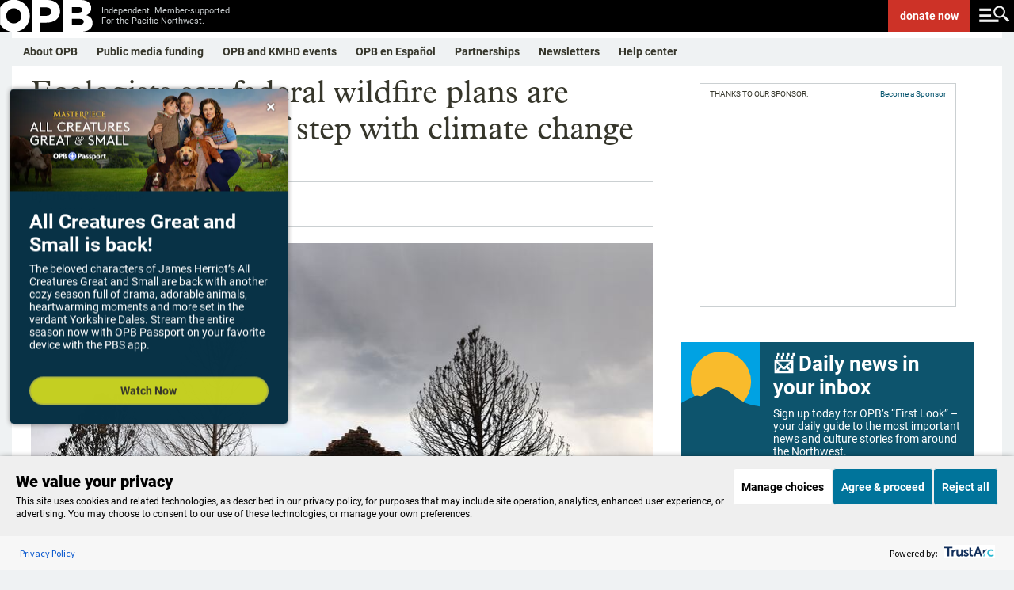

--- FILE ---
content_type: text/html; charset=utf-8
request_url: https://www.opb.org/article/2022/07/03/ecologists-say-federal-wildfire-plans-dangerously-out-of-step-with-climate-change/
body_size: 48715
content:
<!DOCTYPE html><html lang="en"><head><script>window.dataLayer = 
          window.dataLayer || [];
          window.dataLayer.push({"content_provider":"NPR","content_group":"NPR","series":"","author":"Eric Westervelt","duration":1628,"content_type":"template/article","tags":"Climate Change | Wildfires | Nation"});</script><script>(function(w,d,s,l,i){w[l]=w[l]||[];w[l].push({'gtm.start':
        new Date().getTime(),event:'gtm.js'});var f=d.getElementsByTagName(s)[0],
        j=d.createElement(s),dl=l!='dataLayer'?'&l='+l:'';j.async=true;j.src=
        'https://www.googletagmanager.com/gtm.js?id='+i+dl;f.parentNode.insertBefore(j,f);
        })(window,document,'script','dataLayer','GTM-WJZVPH');</script><title>Ecologists say federal wildfire plans are dangerously out of step with climate change - OPB</title><meta property="og:url" content="https://www.opb.org/article/2022/07/03/ecologists-say-federal-wildfire-plans-dangerously-out-of-step-with-climate-change/"/><meta property="og:title" content="Ecologists say federal wildfire plans are dangerously out of step with climate change"/><meta property="og:image" content="https://opb-opb-prod.cdn.arcpublishing.com/resizer/v2/DEKOOU3IWBUBFP5K6NJKAVF5CY.jpg?auth=87ddb221e65330fc8a571d71b1bfdc6b4204d44cbfda7b61face47c86f25c4e6&amp;width=1200&amp;height=675&amp;smart=true"/><meta property="og:description" content="In a recent letter, Oregon U.S. Sen. Ron Wyden chastised the U.S. secretaries of Interior and Agriculture for not moving fast enough to hire more firefighters amid a staffing crisis and to boost pay. And he implored them to answer basic questions about wildfire mitigation strategy and spending despite a record infusion of new federal money."/><meta property="og:site_name" content="opb"/><meta property="og:type" content="article"/><meta name="twitter:title" content="Ecologists say federal wildfire plans are dangerously out of step with climate change"/><meta name="twitter:url" content="https://www.opb.org/article/2022/07/03/ecologists-say-federal-wildfire-plans-dangerously-out-of-step-with-climate-change/"/><meta name="twitter:image" content="https://opb-opb-prod.cdn.arcpublishing.com/resizer/v2/DEKOOU3IWBUBFP5K6NJKAVF5CY.jpg?auth=87ddb221e65330fc8a571d71b1bfdc6b4204d44cbfda7b61face47c86f25c4e6&amp;width=1200&amp;height=675&amp;smart=true"/><meta name="twitter:card" content="summary_large_image"/><meta name="twitter:description" content="In a recent letter, Oregon U.S. Sen. Ron Wyden chastised the U.S. secretaries of Interior and Agriculture for not moving fast enough to hire more firefighters amid a staffing crisis and to boost pay. And he implored them to answer basic questions about wildfire mitigation strategy and spending despite a record infusion of new federal money."/><meta property="page-type" content="Article"/><meta property="fb:app_id" content="1635670063409263"/><meta property="fb:pages" content="127822227267704"/><meta property="fb:pages" content="111249508913865"/><meta property="fb:pages" content="579165642143526"/><meta property="fb:pages" content="113050848721496"/><meta property="fb:pages" content="215427730440"/><meta property="fb:pages" content="21486761832"/><meta property="fb:pages" content="17790154938"/><meta name="apple-itunes-app" content="app-id=596183142, app-argument=https://www.opb.org/"/><script type="text/javascript">
    if (!Math.trunc) {
      Math.trunc = function (v) {
        return v < 0 ? Math.ceil(v) : Math.floor(v);
      };
    }

    if (!String.prototype.includes) {
      String.prototype.includes = function(search, start) {
        'use strict';
        if (typeof start !== 'number') {
          start = 0;
        }

        if (start + search.length > this.length) {
          return false;
        } else {
          return this.indexOf(search, start) !== -1;
        }
      };
    }

    // https://tc39.github.io/ecma262/#sec-array.prototype.findindex
    if (!Array.prototype.findIndex) {
      Object.defineProperty(Array.prototype, 'findIndex', {
        value: function(predicate) {
         // 1. Let O be ? ToObject(this value).
          if (this == null) {
            throw new TypeError('"this" is null or not defined');
          }

          var o = Object(this);

          // 2. Let len be ? ToLength(? Get(O, "length")).
          var len = o.length >>> 0;

          // 3. If IsCallable(predicate) is false, throw a TypeError exception.
          if (typeof predicate !== 'function') {
            throw new TypeError('predicate must be a function');
          }

          // 4. If thisArg was supplied, let T be thisArg; else let T be undefined.
          var thisArg = arguments[1];

          // 5. Let k be 0.
          var k = 0;

          // 6. Repeat, while k < len
          while (k < len) {
            // a. Let Pk be ! ToString(k).
            // b. Let kValue be ? Get(O, Pk).
            // c. Let testResult be ToBoolean(? Call(predicate, T, « kValue, k, O »)).
            // d. If testResult is true, return k.
            var kValue = o[k];
            if (predicate.call(thisArg, kValue, k, o)) {
              return k;
            }
            // e. Increase k by 1.
            k++;
          }

          // 7. Return -1.
          return -1;
        },
        configurable: true,
        writable: true
      });
    }

    // Production steps of ECMA-262, Edition 5, 15.4.4.18
    // Reference: http://es5.github.io/#x15.4.4.18
    if (!Array.prototype.forEach) {

      Array.prototype.forEach = function(callback/*, thisArg*/) {

        var T, k;

        if (this == null) {
          throw new TypeError('this is null or not defined');
        }

        // 1. Let O be the result of calling toObject() passing the
        // |this| value as the argument.
        var O = Object(this);

        // 2. Let lenValue be the result of calling the Get() internal
        // method of O with the argument "length".
        // 3. Let len be toUint32(lenValue).
        var len = O.length >>> 0;

        // 4. If isCallable(callback) is false, throw a TypeError exception.
        // See: http://es5.github.com/#x9.11
        if (typeof callback !== 'function') {
          throw new TypeError(callback + ' is not a function');
        }

        // 5. If thisArg was supplied, let T be thisArg; else let
        // T be undefined.
        if (arguments.length > 1) {
          T = arguments[1];
        }

        // 6. Let k be 0.
        k = 0;

        // 7. Repeat while k < len.
        while (k < len) {

          var kValue;

          // a. Let Pk be ToString(k).
          //    This is implicit for LHS operands of the in operator.
          // b. Let kPresent be the result of calling the HasProperty
          //    internal method of O with argument Pk.
          //    This step can be combined with c.
          // c. If kPresent is true, then
          if (k in O) {

            // i. Let kValue be the result of calling the Get internal
            // method of O with argument Pk.
            kValue = O[k];

            // ii. Call the Call internal method of callback with T as
            // the this value and argument list containing kValue, k, and O.
            callback.call(T, kValue, k, O);
          }
          // d. Increase k by 1.
          k++;
        }
        // 8. return undefined.
      };
    }

    if (window.NodeList && !NodeList.prototype.forEach) {
      NodeList.prototype.forEach = Array.prototype.forEach;
    }

    if ((!window.Symbol || !Symbol.hasInstance) && !String.prototype.startsWith) {
      // Polyfilling Symbol.hasInstance and String.prototype.startsWith from: https://polyfill.io/v3/polyfill.min.js?features=Symbol.hasInstance%2CString.prototype.startsWith
      (function(undefined) {function ArrayCreate(r){if(1/r==-Infinity&&(r=0),r>Math.pow(2,32)-1)throw new RangeError("Invalid array length");var n=[];return n.length=r,n}function Call(t,l){var n=arguments.length>2?arguments[2]:[];if(!1===IsCallable(t))throw new TypeError(Object.prototype.toString.call(t)+"is not a function.");return t.apply(l,n)}function CreateDataProperty(e,r,t){var a={value:t,writable:!0,enumerable:!0,configurable:!0};try{return Object.defineProperty(e,r,a),!0}catch(n){return!1}}function CreateDataPropertyOrThrow(t,r,o){var e=CreateDataProperty(t,r,o);if(!e)throw new TypeError("Cannot assign value `"+Object.prototype.toString.call(o)+"` to property `"+Object.prototype.toString.call(r)+"` on object `"+Object.prototype.toString.call(t)+"`");return e}function CreateMethodProperty(e,r,t){var a={value:t,writable:!0,enumerable:!1,configurable:!0};Object.defineProperty(e,r,a)}function Get(n,t){return n[t]}function HasProperty(n,r){return r in n}function IsArray(r){return"[object Array]"===Object.prototype.toString.call(r)}function IsCallable(n){return"function"==typeof n}function RequireObjectCoercible(e){if(null===e||e===undefined)throw TypeError();return e}function ToBoolean(o){return Boolean(o)}function ToInteger(n){var i=Number(n);return isNaN(i)?0:1/i===Infinity||1/i==-Infinity||i===Infinity||i===-Infinity?i:(i<0?-1:1)*Math.floor(Math.abs(i))}function ToLength(n){var t=ToInteger(n);return t<=0?0:Math.min(t,Math.pow(2,53)-1)}function ToObject(e){if(null===e||e===undefined)throw TypeError();return Object(e)}function GetV(t,e){return ToObject(t)[e]}function GetMethod(e,n){var r=GetV(e,n);if(null===r||r===undefined)return undefined;if(!1===IsCallable(r))throw new TypeError("Method not callable: "+n);return r}function Type(e){switch(typeof e){case"undefined":return"undefined";case"boolean":return"boolean";case"number":return"number";case"string":return"string";case"symbol":return"symbol";default:return null===e?"null":"Symbol"in this&&e instanceof this.Symbol?"symbol":"object"}}function GetPrototypeFromConstructor(t,o){var r=Get(t,"prototype");return"object"!==Type(r)&&(r=o),r}function OrdinaryCreateFromConstructor(r,e){var t=arguments[2]||{},o=GetPrototypeFromConstructor(r,e),a=Object.create(o);for(var n in t)Object.prototype.hasOwnProperty.call(t,n)&&Object.defineProperty(a,n,{configurable:!0,enumerable:!1,writable:!0,value:t[n]});return a}function IsConstructor(t){return"object"===Type(t)&&("function"==typeof t&&!!t.prototype)}function Construct(r){var t=arguments.length>2?arguments[2]:r,o=arguments.length>1?arguments[1]:[];if(!IsConstructor(r))throw new TypeError("F must be a constructor.");if(!IsConstructor(t))throw new TypeError("newTarget must be a constructor.");if(t===r)return new(Function.prototype.bind.apply(r,[null].concat(o)));var n=OrdinaryCreateFromConstructor(t,Object.prototype);return Call(r,n,o)}function ArraySpeciesCreate(r,e){if(1/e==-Infinity&&(e=0),!1===IsArray(r))return ArrayCreate(e);var t=Get(r,"constructor");if("object"===Type(t)&&null===(t="Symbol"in this&&"species"in this.Symbol?Get(t,this.Symbol.species):undefined)&&(t=undefined),t===undefined)return ArrayCreate(e);if(!IsConstructor(t))throw new TypeError("C must be a constructor");return Construct(t,[e])}function IsRegExp(e){if("object"!==Type(e))return!1;var t="Symbol"in this&&"match"in this.Symbol?Get(e,this.Symbol.match):undefined;if(t!==undefined)return ToBoolean(t);try{var n=e.lastIndex;return e.lastIndex=0,RegExp.prototype.exec.call(e),!0}catch(r){}finally{e.lastIndex=n}return!1}function OrdinaryToPrimitive(r,t){if("string"===t)var e=["toString","valueOf"];else e=["valueOf","toString"];for(var i=0;i<e.length;++i){var n=e[i],a=Get(r,n);if(IsCallable(a)){var o=Call(a,r);if("object"!==Type(o))return o}}throw new TypeError("Cannot convert to primitive.")}function ToPrimitive(e){var t=arguments.length>1?arguments[1]:undefined;if("object"===Type(e)){if(arguments.length<2)var i="default";else t===String?i="string":t===Number&&(i="number");var r="function"==typeof this.Symbol&&"symbol"==typeof this.Symbol.toPrimitive?GetMethod(e,this.Symbol.toPrimitive):undefined;if(r!==undefined){var n=Call(r,e,[i]);if("object"!==Type(n))return n;throw new TypeError("Cannot convert exotic object to primitive.")}return"default"===i&&(i="number"),OrdinaryToPrimitive(e,i)}return e}function ToString(t){switch(Type(t)){case"symbol":throw new TypeError("Cannot convert a Symbol value to a string");case"object":return ToString(ToPrimitive(t,"string"));default:return String(t)}}CreateMethodProperty(String.prototype,"startsWith",function t(e){"use strict";var r=arguments.length>1?arguments[1]:undefined,n=RequireObjectCoercible(this),i=ToString(n);if(IsRegExp(e))throw new TypeError("First argument to String.prototype.startsWith must not be a regular expression");var o=ToString(e),s=ToInteger(r),a=i.length,g=Math.min(Math.max(s,0),a);return!(o.length+g>a)&&0===i.substr(g).indexOf(e)});!function(t,r,n){"use strict";var e,o=0,u=""+Math.random(),l="__symbol:",c=l.length,a="__symbol@@"+u,i="defineProperty",f="defineProperties",s="getOwnPropertyNames",v="getOwnPropertyDescriptor",b="propertyIsEnumerable",h=t.prototype,y=h.hasOwnProperty,m=h[b],p=h.toString,g=Array.prototype.concat,w=t.getOwnPropertyNames?t.getOwnPropertyNames(window):[],d=t[s],S=function L(t){if("[object Window]"===p.call(t))try{return d(t)}catch(r){return g.call([],w)}return d(t)},P=t[v],j=t.create,O=t.keys,E=t.freeze||t,N=t[i],_=t[f],k=P(t,s),T=function(t,r,n){if(!y.call(t,a))try{N(t,a,{enumerable:!1,configurable:!1,writable:!1,value:{}})}catch(e){t[a]={}}t[a]["@@"+r]=n},z=function(t,r){var n=j(t);return S(r).forEach(function(t){M.call(r,t)&&G(n,t,r[t])}),n},A=function(t){var r=j(t);return r.enumerable=!1,r},D=function Q(){},F=function(t){return t!=a&&!y.call(x,t)},I=function(t){return t!=a&&y.call(x,t)},M=function R(t){var r=""+t;return I(r)?y.call(this,r)&&this[a]["@@"+r]:m.call(this,t)},W=function(r){var n={enumerable:!1,configurable:!0,get:D,set:function(t){e(this,r,{enumerable:!1,configurable:!0,writable:!0,value:t}),T(this,r,!0)}};try{N(h,r,n)}catch(o){h[r]=n.value}return E(x[r]=N(t(r),"constructor",B))},q=function U(){var t=arguments[0];if(this instanceof U)throw new TypeError("Symbol is not a constructor");return W(l.concat(t||"",u,++o))},x=j(null),B={value:q},C=function(t){return x[t]},G=function V(t,r,n){var o=""+r;return I(o)?(e(t,o,n.enumerable?A(n):n),T(t,o,!!n.enumerable)):N(t,r,n),t},H=function(t){return function(r){return y.call(t,a)&&y.call(t[a],"@@"+r)}},J=function X(t){return S(t).filter(t===h?H(t):I).map(C)};k.value=G,N(t,i,k),k.value=J,N(t,"getOwnPropertySymbols",k),k.value=function Y(t){return S(t).filter(F)},N(t,s,k),k.value=function Z(t,r){var n=J(r);return n.length?O(r).concat(n).forEach(function(n){M.call(r,n)&&G(t,n,r[n])}):_(t,r),t},N(t,f,k),k.value=M,N(h,b,k),k.value=q,N(n,"Symbol",k),k.value=function(t){var r=l.concat(l,t,u);return r in h?x[r]:W(r)},N(q,"for",k),k.value=function(t){if(F(t))throw new TypeError(t+" is not a symbol");return y.call(x,t)?t.slice(2*c,-u.length):void 0},N(q,"keyFor",k),k.value=function $(t,r){var n=P(t,r);return n&&I(r)&&(n.enumerable=M.call(t,r)),n},N(t,v,k),k.value=function(t,r){return 1===arguments.length||void 0===r?j(t):z(t,r)},N(t,"create",k);var K=null===function(){return this}.call(null);k.value=K?function(){var t=p.call(this);return"[object String]"===t&&I(this)?"[object Symbol]":t}:function(){if(this===window)return"[object Null]";var t=p.call(this);return"[object String]"===t&&I(this)?"[object Symbol]":t},N(h,"toString",k),e=function(t,r,n){var e=P(h,r);delete h[r],N(t,r,n),t!==h&&N(h,r,e)}}(Object,0,this);Object.defineProperty(Symbol,"hasInstance",{value:Symbol("hasInstance")});}).call('object' === typeof window && window || 'object' === typeof self && self || 'object' === typeof global && global || {});
    }

    (function(undefined) {function Call(t,l){var n=arguments.length>2?arguments[2]:[];if(!1===IsCallable(t))throw new TypeError(Object.prototype.toString.call(t)+"is not a function.");return t.apply(l,n)}function CreateMethodProperty(e,r,t){var a={value:t,writable:!0,enumerable:!1,configurable:!0};Object.defineProperty(e,r,a)}function Get(n,t){return n[t]}function HasProperty(n,r){return r in n}function IsArray(r){return"[object Array]"===Object.prototype.toString.call(r)}function IsCallable(n){return"function"==typeof n}function ToInteger(n){var i=Number(n);return isNaN(i)?0:1/i===Infinity||1/i==-Infinity||i===Infinity||i===-Infinity?i:(i<0?-1:1)*Math.floor(Math.abs(i))}function ToLength(n){var t=ToInteger(n);return t<=0?0:Math.min(t,Math.pow(2,53)-1)}function ToObject(e){if(null===e||e===undefined)throw TypeError();return Object(e)}function GetV(t,e){return ToObject(t)[e]}function GetMethod(e,n){var r=GetV(e,n);if(null===r||r===undefined)return undefined;if(!1===IsCallable(r))throw new TypeError("Method not callable: "+n);return r}function Type(e){switch(typeof e){case"undefined":return"undefined";case"boolean":return"boolean";case"number":return"number";case"string":return"string";case"symbol":return"symbol";default:return null===e?"null":"Symbol"in this&&e instanceof this.Symbol?"symbol":"object"}}function OrdinaryToPrimitive(r,t){if("string"===t)var e=["toString","valueOf"];else e=["valueOf","toString"];for(var i=0;i<e.length;++i){var n=e[i],a=Get(r,n);if(IsCallable(a)){var o=Call(a,r);if("object"!==Type(o))return o}}throw new TypeError("Cannot convert to primitive.")}function ToPrimitive(e){var t=arguments.length>1?arguments[1]:undefined;if("object"===Type(e)){if(arguments.length<2)var i="default";else t===String?i="string":t===Number&&(i="number");var r="function"==typeof this.Symbol&&"symbol"==typeof this.Symbol.toPrimitive?GetMethod(e,this.Symbol.toPrimitive):undefined;if(r!==undefined){var n=Call(r,e,[i]);if("object"!==Type(n))return n;throw new TypeError("Cannot convert exotic object to primitive.")}return"default"===i&&(i="number"),OrdinaryToPrimitive(e,i)}return e}function ToString(t){switch(Type(t)){case"symbol":throw new TypeError("Cannot convert a Symbol value to a string");case"object":return ToString(ToPrimitive(t,"string"));default:return String(t)}}!function(e){"use strict";function t(t){return!!t&&("Symbol"in e&&"iterator"in e.Symbol&&"function"==typeof t[Symbol.iterator]||!!Array.isArray(t))}function n(e){return"from"in Array?Array.from(e):Array.prototype.slice.call(e)}!function(){function r(e){var t="",n=!0;return e.forEach(function(e){var r=encodeURIComponent(e.name),a=encodeURIComponent(e.value);n||(t+="&"),t+=r+"="+a,n=!1}),t.replace(/%20/g,"+")}function a(e,t){var n=e.split("&");t&&-1===n[0].indexOf("=")&&(n[0]="="+n[0]);var r=[];n.forEach(function(e){if(0!==e.length){var t=e.indexOf("=");if(-1!==t)var n=e.substring(0,t),a=e.substring(t+1);else n=e,a="";n=n.replace(/\+/g," "),a=a.replace(/\+/g," "),r.push({name:n,value:a})}});var a=[];return r.forEach(function(e){a.push({name:decodeURIComponent(e.name),value:decodeURIComponent(e.value)})}),a}function i(e){if(c)return new s(e);var t=document.createElement("a");return t.href=e,t}function o(e){var i=this;this._list=[],e===undefined||null===e||(e instanceof o?this._list=a(String(e)):"object"==typeof e&&t(e)?n(e).forEach(function(e){if(!t(e))throw TypeError();var r=n(e);if(2!==r.length)throw TypeError();i._list.push({name:String(r[0]),value:String(r[1])})}):"object"==typeof e&&e?Object.keys(e).forEach(function(t){i._list.push({name:String(t),value:String(e[t])})}):(e=String(e),"?"===e.substring(0,1)&&(e=e.substring(1)),this._list=a(e))),this._url_object=null,this._setList=function(e){u||(i._list=e)};var u=!1;this._update_steps=function(){u||(u=!0,i._url_object&&("about:"===i._url_object.protocol&&-1!==i._url_object.pathname.indexOf("?")&&(i._url_object.pathname=i._url_object.pathname.split("?")[0]),i._url_object.search=r(i._list),u=!1))}}function u(e,t){var n=0;this.next=function(){if(n>=e.length)return{done:!0,value:undefined};var r=e[n++];return{done:!1,value:"key"===t?r.name:"value"===t?r.value:[r.name,r.value]}}}function l(t,n){function r(){var e=l.href.replace(/#$|\?$|\?(?=#)/g,"");l.href!==e&&(l.href=e)}function u(){m._setList(l.search?a(l.search.substring(1)):[]),m._update_steps()}if(!(this instanceof e.URL))throw new TypeError("Failed to construct 'URL': Please use the 'new' operator.");n&&(t=function(){if(c)return new s(t,n).href;var e;try{var r;if("[object OperaMini]"===Object.prototype.toString.call(window.operamini)?(e=document.createElement("iframe"),e.style.display="none",document.documentElement.appendChild(e),r=e.contentWindow.document):document.implementation&&document.implementation.createHTMLDocument?r=document.implementation.createHTMLDocument(""):document.implementation&&document.implementation.createDocument?(r=document.implementation.createDocument("http://www.w3.org/1999/xhtml","html",null),r.documentElement.appendChild(r.createElement("head")),r.documentElement.appendChild(r.createElement("body"))):window.ActiveXObject&&(r=new window.ActiveXObject("htmlfile"),r.write("<head></head><body></body>"),r.close()),!r)throw Error("base not supported");var a=r.createElement("base");a.href=n,r.getElementsByTagName("head")[0].appendChild(a);var i=r.createElement("a");return i.href=t,i.href}finally{e&&e.parentNode.removeChild(e)}}());var l=i(t||""),f=function(){if(!("defineProperties"in Object))return!1;try{var e={};return Object.defineProperties(e,{prop:{get:function(){return!0}}}),e.prop}catch(t){return!1}}(),h=f?this:document.createElement("a"),m=new o(l.search?l.search.substring(1):null);return m._url_object=h,Object.defineProperties(h,{href:{get:function(){return l.href},set:function(e){l.href=e,r(),u()},enumerable:!0,configurable:!0},origin:{get:function(){return"origin"in l?l.origin:this.protocol+"//"+this.host},enumerable:!0,configurable:!0},protocol:{get:function(){return l.protocol},set:function(e){l.protocol=e},enumerable:!0,configurable:!0},username:{get:function(){return l.username},set:function(e){l.username=e},enumerable:!0,configurable:!0},password:{get:function(){return l.password},set:function(e){l.password=e},enumerable:!0,configurable:!0},host:{get:function(){var e={"http:":/:80$/,"https:":/:443$/,"ftp:":/:21$/}[l.protocol];return e?l.host.replace(e,""):l.host},set:function(e){l.host=e},enumerable:!0,configurable:!0},hostname:{get:function(){return l.hostname},set:function(e){l.hostname=e},enumerable:!0,configurable:!0},port:{get:function(){return l.port},set:function(e){l.port=e},enumerable:!0,configurable:!0},pathname:{get:function(){return"/"!==l.pathname.charAt(0)?"/"+l.pathname:l.pathname},set:function(e){l.pathname=e},enumerable:!0,configurable:!0},search:{get:function(){return l.search},set:function(e){l.search!==e&&(l.search=e,r(),u())},enumerable:!0,configurable:!0},searchParams:{get:function(){return m},enumerable:!0,configurable:!0},hash:{get:function(){return l.hash},set:function(e){l.hash=e,r()},enumerable:!0,configurable:!0},toString:{value:function(){return l.toString()},enumerable:!1,configurable:!0},valueOf:{value:function(){return l.valueOf()},enumerable:!1,configurable:!0}}),h}var c,s=e.URL;try{if(s){if("searchParams"in(c=new e.URL("http://example.com"))){var f=new l("http://example.com");if(f.search="a=1&b=2","http://example.com/?a=1&b=2"===f.href&&(f.search="","http://example.com/"===f.href))return}"href"in c||(c=undefined),c=undefined}}catch(m){}if(Object.defineProperties(o.prototype,{append:{value:function(e,t){this._list.push({name:e,value:t}),this._update_steps()},writable:!0,enumerable:!0,configurable:!0},"delete":{value:function(e){for(var t=0;t<this._list.length;)this._list[t].name===e?this._list.splice(t,1):++t;this._update_steps()},writable:!0,enumerable:!0,configurable:!0},get:{value:function(e){for(var t=0;t<this._list.length;++t)if(this._list[t].name===e)return this._list[t].value;return null},writable:!0,enumerable:!0,configurable:!0},getAll:{value:function(e){for(var t=[],n=0;n<this._list.length;++n)this._list[n].name===e&&t.push(this._list[n].value);return t},writable:!0,enumerable:!0,configurable:!0},has:{value:function(e){for(var t=0;t<this._list.length;++t)if(this._list[t].name===e)return!0;return!1},writable:!0,enumerable:!0,configurable:!0},set:{value:function(e,t){for(var n=!1,r=0;r<this._list.length;)this._list[r].name===e?n?this._list.splice(r,1):(this._list[r].value=t,n=!0,++r):++r;n||this._list.push({name:e,value:t}),this._update_steps()},writable:!0,enumerable:!0,configurable:!0},entries:{value:function(){return new u(this._list,"key+value")},writable:!0,enumerable:!0,configurable:!0},keys:{value:function(){return new u(this._list,"key")},writable:!0,enumerable:!0,configurable:!0},values:{value:function(){return new u(this._list,"value")},writable:!0,enumerable:!0,configurable:!0},forEach:{value:function(e){var t=arguments.length>1?arguments[1]:undefined;this._list.forEach(function(n){e.call(t,n.value,n.name)})},writable:!0,enumerable:!0,configurable:!0},toString:{value:function(){return r(this._list)},writable:!0,enumerable:!1,configurable:!0}}),"Symbol"in e&&"iterator"in e.Symbol&&(Object.defineProperty(o.prototype,e.Symbol.iterator,{value:o.prototype.entries,writable:!0,enumerable:!0,configurable:!0}),Object.defineProperty(u.prototype,e.Symbol.iterator,{value:function(){return this},writable:!0,enumerable:!0,configurable:!0})),s)for(var h in s)s.hasOwnProperty(h)&&"function"==typeof s[h]&&(l[h]=s[h]);e.URL=l,e.URLSearchParams=o}(),function(){if("1"!==new e.URLSearchParams([["a",1]]).get("a")||"1"!==new e.URLSearchParams({a:1}).get("a")){var r=e.URLSearchParams;e.URLSearchParams=function(e){if(e&&"object"==typeof e&&t(e)){var a=new r;return n(e).forEach(function(e){if(!t(e))throw TypeError();var r=n(e);if(2!==r.length)throw TypeError();a.append(r[0],r[1])}),a}return e&&"object"==typeof e?(a=new r,Object.keys(e).forEach(function(t){a.set(t,e[t])}),a):new r(e)}}}()}(self);}).call('object' === typeof window && window || 'object' === typeof self && self || 'object' === typeof global && global || {});

    document.createElement("picture");
    </script><script type="application/javascript" id="polyfill-script">if(!Array.prototype.includes||!(window.Object && window.Object.assign)||!window.Promise||!window.Symbol||!window.fetch){document.write('<script type="application/javascript" src="/pf/dist/engine/polyfill.js?d=200&mxId=00000000" defer=""><\/script>')}</script><script id="fusion-engine-react-script" type="application/javascript" src="/pf/dist/engine/react.js?d=200&amp;mxId=00000000" defer=""></script><script id="fusion-engine-combinations-script" type="application/javascript" src="/pf/dist/components/combinations/default.js?d=200&amp;mxId=00000000" defer=""></script><link id="fusion-template-styles" rel="stylesheet" type="text/css" href="/pf/dist/components/combinations/default.css?d=200&amp;mxId=00000000"/><meta name="viewport" content="width=device-width, initial-scale=1"/><link rel="stylesheet" href="/pf/resources/dist/opb/css/style.css?d=200"/><link rel="icon" type="image/x-icon" href="https://www.opb.org/favicon.ico"/><link rel="canonical" href="https://www.opb.org/article/2022/07/03/ecologists-say-federal-wildfire-plans-dangerously-out-of-step-with-climate-change/"/><script type="application/ld+json">{"@context":"http://schema.org","@type":"NewsArticle","mainEntityOfPage":{"@type":"WebPage","@id":"https://www.opb.org/article/2022/07/03/ecologists-say-federal-wildfire-plans-dangerously-out-of-step-with-climate-change/"},"headline":"Ecologists say federal wildfire plans are dangerously out of step with climate change","description":"In a recent letter, Oregon U.S. Sen. Ron Wyden chastised the U.S. secretaries of Interior and Agriculture for not moving fast enough to hire more firefighters amid a staffing crisis and to boost pay. And he implored them to answer basic questions about wildfire mitigation strategy and spending despite a record infusion of new federal money.","datePublished":"2022-07-03T15:15:10.269Z","dateModified":"2022-07-03T15:15:11.157Z","author":{"@type":"Person","name":"Eric Westervelt"},"publisher":{"@type":"Organization","name":"OPB","logo":{"@type":"ImageObject","url":"https://www.opb.org/pf/resources/images/opb/opb-jsonld.png","width":182,"height":60}},"image":["https://opb-opb-prod.cdn.arcpublishing.com/resizer/v2/DEKOOU3IWBUBFP5K6NJKAVF5CY.jpg?auth=87ddb221e65330fc8a571d71b1bfdc6b4204d44cbfda7b61face47c86f25c4e6&width=1200&height=675&smart=true","https://opb-opb-prod.cdn.arcpublishing.com/resizer/v2/DEKOOU3IWBUBFP5K6NJKAVF5CY.jpg?auth=87ddb221e65330fc8a571d71b1bfdc6b4204d44cbfda7b61face47c86f25c4e6&width=1440&height=810&smart=true"]}</script><meta name="datePublished" content="2022-07-03"/><meta name="story_id" content="QMNECVNMZ5ASVDHWUAWY7GWFXE"/><meta name="has_audio" content="0"/><meta name="programs" content=""/><meta name="category" content="Climate Change | Wildfires | Nation"/><meta name="keywords" content="Climate Change | Wildfires | Nation"/><meta name="wordCount" content="1628"/><script type="text/javascript" async="" src="https://consent.trustarc.com/v2/notice/qaomny"></script><link rel="preconnect" href="https://dev.visualwebsiteoptimizer.com"/><script type="text/javascript" id="vwoCode">window._vwo_code || (function() {
          var account_id=1084215,
          version=2.1,
          settings_tolerance=2000,
          hide_element='body',  
          hide_element_style = 'opacity:0 !important;filter:alpha(opacity=0) !important;background:none !important;transition:none !important;',
          /* DO NOT EDIT BELOW THIS LINE */
          f=false,w=window,d=document,v=d.querySelector('#vwoCode'),cK='_vwo_'+account_id+'_settings',cc={};try{var c=JSON.parse(localStorage.getItem('_vwo_'+account_id+'_config'));cc=c&&typeof c==='object'?c:{}}catch(e){}var stT=cc.stT==='session'?w.sessionStorage:w.localStorage;code={nonce:v&&v.nonce,library_tolerance:function(){return typeof library_tolerance!=='undefined'?library_tolerance:undefined},settings_tolerance:function(){return cc.sT||settings_tolerance},hide_element_style:function(){return'{'+(cc.hES||hide_element_style)+'}'},hide_element:function(){if(performance.getEntriesByName('first-contentful-paint')[0]){return''}return typeof cc.hE==='string'?cc.hE:hide_element},getVersion:function(){return version},finish:function(e){if(!f){f=true;var t=d.getElementById('_vis_opt_path_hides');if(t)t.parentNode.removeChild(t);if(e)(new Image).src='https://dev.visualwebsiteoptimizer.com/ee.gif?a='+account_id+e}},finished:function(){return f},addScript:function(e){var t=d.createElement('script');t.type='text/javascript';if(e.src){t.src=e.src}else{t.text=e.text}v&&t.setAttribute('nonce',v.nonce);d.getElementsByTagName('head')[0].appendChild(t)},load:function(e,t){var n=this.getSettings(),i=d.createElement('script'),r=this;t=t||{};if(n){i.textContent=n;d.getElementsByTagName('head')[0].appendChild(i);if(!w.VWO||VWO.caE){stT.removeItem(cK);r.load(e)}}else{var o=new XMLHttpRequest;o.open('GET',e,true);o.withCredentials=!t.dSC;o.responseType=t.responseType||'text';o.onload=function(){if(t.onloadCb){return t.onloadCb(o,e)}if(o.status===200||o.status===304){_vwo_code.addScript({text:o.responseText})}else{_vwo_code.finish('&e=loading_failure:'+e)}};o.onerror=function(){if(t.onerrorCb){return t.onerrorCb(e)}_vwo_code.finish('&e=loading_failure:'+e)};o.send()}},getSettings:function(){try{var e=stT.getItem(cK);if(!e){return}e=JSON.parse(e);if(Date.now()>e.e){stT.removeItem(cK);return}return e.s}catch(e){return}},init:function(){if(d.URL.indexOf('__vwo_disable__')>-1)return;var e=this.settings_tolerance();w._vwo_settings_timer=setTimeout(function(){_vwo_code.finish();stT.removeItem(cK)},e);var t;if(this.hide_element()!=='body'){t=d.createElement('style');var n=this.hide_element(),i=n?n+this.hide_element_style():'',r=d.getElementsByTagName('head')[0];t.setAttribute('id','_vis_opt_path_hides');v&&t.setAttribute('nonce',v.nonce);t.setAttribute('type','text/css');if(t.styleSheet)t.styleSheet.cssText=i;else t.appendChild(d.createTextNode(i));r.appendChild(t)}else{t=d.getElementsByTagName('head')[0];var i=d.createElement('div');i.style.cssText='z-index: 2147483647 !important;position: fixed !important;left: 0 !important;top: 0 !important;width: 100% !important;height: 100% !important;background: white !important;display: block !important;';i.setAttribute('id','_vis_opt_path_hides');i.classList.add('_vis_hide_layer');t.parentNode.insertBefore(i,t.nextSibling)}var o=window._vis_opt_url||d.URL,s='https://dev.visualwebsiteoptimizer.com/j.php?a='+account_id+'&u='+encodeURIComponent(o)+'&vn='+version;if(w.location.search.indexOf('_vwo_xhr')!==-1){this.addScript({src:s})}else{this.load(s+'&x=true')}}};w._vwo_code=code;code.init();})();</script>
<script>(window.BOOMR_mq=window.BOOMR_mq||[]).push(["addVar",{"rua.upush":"false","rua.cpush":"true","rua.upre":"false","rua.cpre":"true","rua.uprl":"false","rua.cprl":"false","rua.cprf":"false","rua.trans":"SJ-b656fda8-ebf5-4b12-91cd-03a391cbd09e","rua.cook":"false","rua.ims":"false","rua.ufprl":"false","rua.cfprl":"true","rua.isuxp":"false","rua.texp":"norulematch","rua.ceh":"false","rua.ueh":"false","rua.ieh.st":"0"}]);</script>
                              <script>!function(e){var n="https://s.go-mpulse.net/boomerang/";if("False"=="True")e.BOOMR_config=e.BOOMR_config||{},e.BOOMR_config.PageParams=e.BOOMR_config.PageParams||{},e.BOOMR_config.PageParams.pci=!0,n="https://s2.go-mpulse.net/boomerang/";if(window.BOOMR_API_key="LMCSE-ANKAX-2ECXU-27BW6-DEWG7",function(){function e(){if(!o){var e=document.createElement("script");e.id="boomr-scr-as",e.src=window.BOOMR.url,e.async=!0,i.parentNode.appendChild(e),o=!0}}function t(e){o=!0;var n,t,a,r,d=document,O=window;if(window.BOOMR.snippetMethod=e?"if":"i",t=function(e,n){var t=d.createElement("script");t.id=n||"boomr-if-as",t.src=window.BOOMR.url,BOOMR_lstart=(new Date).getTime(),e=e||d.body,e.appendChild(t)},!window.addEventListener&&window.attachEvent&&navigator.userAgent.match(/MSIE [67]\./))return window.BOOMR.snippetMethod="s",void t(i.parentNode,"boomr-async");a=document.createElement("IFRAME"),a.src="about:blank",a.title="",a.role="presentation",a.loading="eager",r=(a.frameElement||a).style,r.width=0,r.height=0,r.border=0,r.display="none",i.parentNode.appendChild(a);try{O=a.contentWindow,d=O.document.open()}catch(_){n=document.domain,a.src="javascript:var d=document.open();d.domain='"+n+"';void(0);",O=a.contentWindow,d=O.document.open()}if(n)d._boomrl=function(){this.domain=n,t()},d.write("<bo"+"dy onload='document._boomrl();'>");else if(O._boomrl=function(){t()},O.addEventListener)O.addEventListener("load",O._boomrl,!1);else if(O.attachEvent)O.attachEvent("onload",O._boomrl);d.close()}function a(e){window.BOOMR_onload=e&&e.timeStamp||(new Date).getTime()}if(!window.BOOMR||!window.BOOMR.version&&!window.BOOMR.snippetExecuted){window.BOOMR=window.BOOMR||{},window.BOOMR.snippetStart=(new Date).getTime(),window.BOOMR.snippetExecuted=!0,window.BOOMR.snippetVersion=12,window.BOOMR.url=n+"LMCSE-ANKAX-2ECXU-27BW6-DEWG7";var i=document.currentScript||document.getElementsByTagName("script")[0],o=!1,r=document.createElement("link");if(r.relList&&"function"==typeof r.relList.supports&&r.relList.supports("preload")&&"as"in r)window.BOOMR.snippetMethod="p",r.href=window.BOOMR.url,r.rel="preload",r.as="script",r.addEventListener("load",e),r.addEventListener("error",function(){t(!0)}),setTimeout(function(){if(!o)t(!0)},3e3),BOOMR_lstart=(new Date).getTime(),i.parentNode.appendChild(r);else t(!1);if(window.addEventListener)window.addEventListener("load",a,!1);else if(window.attachEvent)window.attachEvent("onload",a)}}(),"".length>0)if(e&&"performance"in e&&e.performance&&"function"==typeof e.performance.setResourceTimingBufferSize)e.performance.setResourceTimingBufferSize();!function(){if(BOOMR=e.BOOMR||{},BOOMR.plugins=BOOMR.plugins||{},!BOOMR.plugins.AK){var n="true"=="true"?1:0,t="",a="amhfqbix3t3dy2lxi5aq-f-0df593986-clientnsv4-s.akamaihd.net",i="false"=="true"?2:1,o={"ak.v":"39","ak.cp":"921305","ak.ai":parseInt("590344",10),"ak.ol":"0","ak.cr":8,"ak.ipv":4,"ak.proto":"h2","ak.rid":"1698182","ak.r":42198,"ak.a2":n,"ak.m":"dscr","ak.n":"ff","ak.bpcip":"3.14.88.0","ak.cport":56646,"ak.gh":"23.66.232.60","ak.quicv":"","ak.tlsv":"tls1.3","ak.0rtt":"","ak.0rtt.ed":"","ak.csrc":"-","ak.acc":"","ak.t":"1769424705","ak.ak":"hOBiQwZUYzCg5VSAfCLimQ==k/qRKL4qsPHUelaBk+UvgAWqyuxXV2FDPtKM1QfBM1cck5/zcue/kjBLkQxDck2IiE2BM3eEe/[base64]/IfR4D+q2xNMVzn0kx2rVYQuIgMSGM=","ak.pv":"85","ak.dpoabenc":"","ak.tf":i};if(""!==t)o["ak.ruds"]=t;var r={i:!1,av:function(n){var t="http.initiator";if(n&&(!n[t]||"spa_hard"===n[t]))o["ak.feo"]=void 0!==e.aFeoApplied?1:0,BOOMR.addVar(o)},rv:function(){var e=["ak.bpcip","ak.cport","ak.cr","ak.csrc","ak.gh","ak.ipv","ak.m","ak.n","ak.ol","ak.proto","ak.quicv","ak.tlsv","ak.0rtt","ak.0rtt.ed","ak.r","ak.acc","ak.t","ak.tf"];BOOMR.removeVar(e)}};BOOMR.plugins.AK={akVars:o,akDNSPreFetchDomain:a,init:function(){if(!r.i){var e=BOOMR.subscribe;e("before_beacon",r.av,null,null),e("onbeacon",r.rv,null,null),r.i=!0}return this},is_complete:function(){return!0}}}}()}(window);</script></head><body class="background_site"><noscript><iframe src="https://www.googletagmanager.com/ns.html?id=GTM-WJZVPH" height="0" width="0" style="display:none;visibility:hidden"></iframe></noscript><div id="fusion-app"><nav class="width_full"><div class="global-header | color_white background_black flex width_full"><div class="header-logo height_full"><a href="/" class="header-logo align_center flex height_full background_black"><img class="" width="100%" src="/pf/resources/images/opb/opb-logo-white.svg?d=200" alt="Oregon Public Broadcasting"/></a></div><p class="hidden--mobile text align_center color_mgray flex f_primary">Independent. Member-supported.<br/>For the Pacific Northwest.</p><p class="hidden--tablet text align_center color_mgray flex f_primary">Independent.<br/>Member-supported.</p><div class="flex justify_end width_full"><div class="contribute align_center flex pointer"><a href="https://www.opb.org/give/" class="align_center color_white background_red flex height_full f_primary f_bold f_s_xs">donate<span class="hidden--mobile"> now</span></a></div><button class="burger background_black pointer width_50 closed"><img alt="Menu" class="height_full" width="49px" src="/pf/resources/images/search-burger.svg?d=200"/></button></div><div class="h_nav_container"></div></div><div class="
        overlay-cta border_radius default hasImage
        background_midnight
        fixed 
        overlay-small
      " style="animation-delay:3s"><button class="
            close-btn | f_fa_f_solid pointer p-none background_transparent m absolute
            f_s_xs
          " aria-label="close"></button><div class="flex_0_0_50pct"><img src="https://opb-opb-prod.cdn.arcpublishing.com/resizer/v2/EJX2BZJAORHZTHAD2U3BPAMC64.jpg?auth=5bda336b87b277a50634d033e88294715edad2b25d67afa2adeb02026b7bc5f4&amp;width=650&amp;height=240&amp;smart=true" alt="Graphic from All Creatures Great &amp; Small with the cast of characters and farm animals against the backdrop of a verdant valley." class="block"/></div><div class="p-xs m-micro "><div class="float_clear"><div class="buttonCTA"><h3 class="
                    f_primary f_bold m_top-none m_bottom-xxs
                    color_white f_s_lg
                  ">All Creatures Great and Small is back!</h3><p class="
                    f_primary m-none m_b-xxs p_bottom-xs
                    color_white f_s_xs
                  ">The beloved characters of James Herriot’s All Creatures Great and Small are back with another cozy season full of drama, adorable animals, heartwarming moments and more set in the verdant Yorkshire Dales. Stream the entire season now with OPB Passport on your favorite device with the PBS app.  </p><a href="https://www.opb.org/support/passport-campaign/?s=OAMEGNW260100003" target="_blank" rel="noreferrer" class="
                      halfround 
                      color_dgray background_lime border_color_celery border_2 border_solid hover_text_black
                      f_s_xs
                      f_primary f_bold p-xxs m_top-xxs text_align_center background_white block
                    ">Watch Now</a></div></div></div></div></nav><article class="opb-grid row background_white"><aside class="top | col desktop-12 tablet-12 mobile-12"><div class="itn_box | row f_s_xs f_primary height_35 background_lgray m_top-xxs m_bottom-xxs--mobile"><div class="itn_links | row overflow_scroll"><div class="itn_link | inline_block line_h_35 text_no-linebreak p_left-xs"><a class="color_dgray f_bold" href="https://www.opb.org/about/">About OPB</a></div><div class="itn_link | inline_block line_h_35 text_no-linebreak p_left-xs"><a class="color_dgray f_bold" href="https://www.opb.org/federal-funding/">Public media funding</a></div><div class="itn_link | inline_block line_h_35 text_no-linebreak p_left-xs"><a class="color_dgray f_bold" href="https://www.opb.org/promotions/events/">OPB and KMHD events </a></div><div class="itn_link | inline_block line_h_35 text_no-linebreak p_left-xs"><a class="color_dgray f_bold" href="https://www.opb.org/espanol/">OPB en Español</a></div><div class="itn_link | inline_block line_h_35 text_no-linebreak p_left-xs"><a class="color_dgray f_bold" href="https://www.opb.org/partnerships/">Partnerships</a></div><div class="itn_link | inline_block line_h_35 text_no-linebreak p_left-xs"><a class="color_dgray f_bold" href="https://www.opb.org/newsletter/">Newsletters</a></div><div class="itn_link | inline_block line_h_35 text_no-linebreak p_left-xs"><a class="color_dgray f_bold" href="https://opb2.my.site.com/Help/s/contactsupport">Help center</a></div></div><div class="gradient | inline_block height_35 width_75px absolute_right hidden--desktop"></div></div></aside><div class="article | row col desktop-8 tablet-12 mobile-12"><div class="col desktop-12 tablet-12 mobile-12"><div class="article-header"><h1 class="m-none color_dgray article-header__headline p_bottom-xxs">Ecologists say federal wildfire plans are dangerously out of step with climate change</h1><div class="p_bottom-xxs "><span class=""><a class="pointer m_right-xxs f_s_lg share_platform" href="mailto:?subject=Ecologists say federal wildfire plans are dangerously out of step with climate change&amp;body=https://www.opb.org/article/2022/07/03/ecologists-say-federal-wildfire-plans-dangerously-out-of-step-with-climate-change/" aria-label="share by email" target="_blank" rel="noopener noreferrer"><svg aria-hidden="true" focusable="false" data-prefix="fas" data-icon="square-envelope" class="svg-inline--fa fa-square-envelope " role="img" xmlns="http://www.w3.org/2000/svg" viewBox="0 0 448 512"><path fill="currentColor" d="M64 32C28.7 32 0 60.7 0 96L0 416c0 35.3 28.7 64 64 64l320 0c35.3 0 64-28.7 64-64l0-320c0-35.3-28.7-64-64-64L64 32zM218 271.7L64.2 172.4C66 156.4 79.5 144 96 144l256 0c16.5 0 30 12.4 31.8 28.4L230 271.7c-1.8 1.2-3.9 1.8-6 1.8s-4.2-.6-6-1.8zm29.4 26.9L384 210.4 384 336c0 17.7-14.3 32-32 32L96 368c-17.7 0-32-14.3-32-32l0-125.6 136.6 88.2c7 4.5 15.1 6.9 23.4 6.9s16.4-2.4 23.4-6.9z"></path></svg></a><a class="pointer m_right-xxs f_s_lg share_platform" href="https://www.facebook.com/sharer/sharer.php?u=https://www.opb.org/article/2022/07/03/ecologists-say-federal-wildfire-plans-dangerously-out-of-step-with-climate-change/" aria-label="share to facebook" target="_blank" rel="noopener noreferrer"><svg aria-hidden="true" focusable="false" data-prefix="fab" data-icon="square-facebook" class="svg-inline--fa fa-square-facebook " role="img" xmlns="http://www.w3.org/2000/svg" viewBox="0 0 448 512"><path fill="currentColor" d="M64 32C28.7 32 0 60.7 0 96V416c0 35.3 28.7 64 64 64h98.2V334.2H109.4V256h52.8V222.3c0-87.1 39.4-127.5 125-127.5c16.2 0 44.2 3.2 55.7 6.4V172c-6-.6-16.5-1-29.6-1c-42 0-58.2 15.9-58.2 57.2V256h83.6l-14.4 78.2H255V480H384c35.3 0 64-28.7 64-64V96c0-35.3-28.7-64-64-64H64z"></path></svg></a><a class="pointer m_right-xxs f_s_lg share_platform" href="https://bsky.app/intent/compose?text=https://www.opb.org/article/2022/07/03/ecologists-say-federal-wildfire-plans-dangerously-out-of-step-with-climate-change/" aria-label="share to bluesky" target="_blank" rel="noopener noreferrer"><svg aria-hidden="true" focusable="false" data-prefix="fab" data-icon="square-bluesky" class="svg-inline--fa fa-square-bluesky " role="img" xmlns="http://www.w3.org/2000/svg" viewBox="0 0 448 512"><path fill="currentColor" d="M64 32C28.7 32 0 60.7 0 96L0 416c0 35.3 28.7 64 64 64l320 0c35.3 0 64-28.7 64-64l0-320c0-35.3-28.7-64-64-64L64 32zM224 247.4c14.5-30 54-85.8 90.7-113.3c26.5-19.9 69.3-35.2 69.3 13.7c0 9.8-5.6 82.1-8.9 93.8c-11.4 40.8-53 51.2-90 44.9c64.7 11 81.2 47.5 45.6 84c-67.5 69.3-97-17.4-104.6-39.6c0 0 0 0 0 0l-.3-.9c-.9-2.6-1.4-4.1-1.8-4.1s-.9 1.5-1.8 4.1c-.1 .3-.2 .6-.3 .9c0 0 0 0 0 0c-7.6 22.2-37.1 108.8-104.6 39.6c-35.5-36.5-19.1-73 45.6-84c-37 6.3-78.6-4.1-90-44.9c-3.3-11.7-8.9-84-8.9-93.8c0-48.9 42.9-33.5 69.3-13.7c36.7 27.5 76.2 83.4 90.7 113.3z"></path></svg></a><a class="pointer m_right-xxs f_s_lg share_platform" href="https://www.linkedin.com/sharing/share-offsite/?url=https://www.opb.org/article/2022/07/03/ecologists-say-federal-wildfire-plans-dangerously-out-of-step-with-climate-change/" aria-label="share to linkedin" target="_blank" rel="noopener noreferrer"><svg aria-hidden="true" focusable="false" data-prefix="fab" data-icon="linkedin" class="svg-inline--fa fa-linkedin " role="img" xmlns="http://www.w3.org/2000/svg" viewBox="0 0 448 512"><path fill="currentColor" d="M416 32H31.9C14.3 32 0 46.5 0 64.3v383.4C0 465.5 14.3 480 31.9 480H416c17.6 0 32-14.5 32-32.3V64.3c0-17.8-14.4-32.3-32-32.3zM135.4 416H69V202.2h66.5V416zm-33.2-243c-21.3 0-38.5-17.3-38.5-38.5S80.9 96 102.2 96c21.2 0 38.5 17.3 38.5 38.5 0 21.3-17.2 38.5-38.5 38.5zm282.1 243h-66.4V312c0-24.8-.5-56.7-34.5-56.7-34.6 0-39.9 27-39.9 54.9V416h-66.4V202.2h63.7v29.2h.9c8.9-16.8 30.6-34.5 62.9-34.5 67.2 0 79.7 44.3 79.7 101.9V416z"></path></svg></a></span></div><div class="article-header__author border"><div class="container row"><div class="flex flex_column justify_start article-header__text"><div class="f_primary f_bold color_dgray article-header__credits">By <!-- -->Eric Westervelt<span class="color_gray f_normal f_s_xxs article-header__org"> (<!-- -->NPR<!-- -->)</span></div><div class="f_primary f_s_xxs color_gray article-header__meta">July 3, 2022 3:15 p.m.</div></div></div></div></div><div class="article-body"><figure class="article-body__image article-body__media f_primary color_black color_black article-body__image--full"><picture><img src="https://opb-opb-prod.cdn.arcpublishing.com/resizer/v2/DEKOOU3IWBUBFP5K6NJKAVF5CY.jpg?auth=87ddb221e65330fc8a571d71b1bfdc6b4204d44cbfda7b61face47c86f25c4e6&amp;width=150" alt="A scorched structure and vehicles stand on a property mostly destroyed by the Hermits Peak/Calf Canyon Fire on June 2, near Las Vegas, N.M." class="width_full" style="aspect-ratio:5722 / 3807;width:100%"/></picture><figcaption class="background_lgray"><p>A scorched structure and vehicles stand on a property mostly destroyed by the Hermits Peak/Calf Canyon Fire on June 2, near Las Vegas, N.M.</p><p class="article-body__image-by color_dgray f_s_xxs m-none"><em>Mario Tama / Getty Images</em></p></figcaption></figure><p class="article-body__text article-body--padding color_dgray m-none">The federal Government Accountability Office is launching an investigation after U.S. Forest Service-controlled burns that escaped caused the <a href="https://www.npr.org/2022/05/13/1098547723/fire-crews-new-mexico-wildfire-relentless-wind">largest wildfire ever recorded</a> in New Mexico.</p><div class="article-body--padding hidden--desktop article-body-rail-ad"><div class="ad-container f_primary border rail
      hidden--desktop
      
      "><section><div class="float_left color_dgray">THANKS TO OUR SPONSOR:</div><div class="float_right"><a href="https://www.opb.org/sponsorship/">Become a Sponsor</a></div></section><div style="min-width:300px;min-height:250px" class="ad float_clear" id="ad-id-rail-mobile-tablet"></div></div></div><p class="article-body__text article-body--padding color_dgray m-none">The GAO is examining controlled burn policies at the Forest Service and other federal land agencies.</p><p class="article-body__text article-body--padding color_dgray m-none">On May 20, USFS Chief Randy Moore <a href="https://www.fs.usda.gov/news/releases/statement-forest-service-chief-randy-moore-announcing-pause-prescribed-fire">halted all so-called prescribed fires</a> on its land for a 90-day safety review. The New Mexico fire has burned more than 340,000 acres and is still not fully contained.</p><p class="article-body__text article-body--padding color_dgray m-none">But many fire ecologists and forestry experts are concerned that this "pause" is only worsening the wildfire risk. Critics say it's merely masking the agency's dangerously incremental, outdated and problematic approach to intentional burns and fire mitigation, a policy that has failed to adapt to climate change and megadrought.</p><p class="article-body__text article-body--padding color_dgray m-none">"A lot of the planning tools that fire managers rely upon for planning prescribed burns were built under a climate that no longer exists," says biologist and professor Matthew Hurteau, who studies the intersection of climate change, wildfire and forest ecosystems at the University of New Mexico. "That's a systemic problem," he says.</p><p class="article-body__text article-body--padding color_dgray m-none">Controlled burns are seen by forest ecologists as perhaps the most essential tool for reducing the risk of catastrophic wildfire and helping to undo a century of fire suppression policy that has worsened wildfire conditions that now annually wreak havoc across large swaths of the West.</p><h2 class="article-body--padding f_primary f_bold color_dgray">Climate change makes controlled burns more urgent and dangerous</h2><p class="article-body__text article-body--padding color_dgray m-none">Hurteau and others are concerned that the Forest Service — and other fire agencies — continue to fail to put climate change at the fore of decision-making, despite mounting scientific evidence and the agency's own stated goals about reducing dangerously high levels of built-up fuel in western forests.</p><p class="article-body__text article-body--padding color_dgray m-none">"We've seen pretty substantial changes to the climatic conditions, particularly here in the Southwest, but across much of the Western U.S. And we need to address that by developing new tools that account for the fact that we've got these persistent drying trends in a much warmer and much drier atmosphere," Hurteau says.</p><p class="article-body__text article-body--padding color_dgray m-none">The Forest Service's recently released <a href="https://www.wildfirelessons.net/orphans/viewincident?DocumentKey=d219eb95-0650-4869-825d-c0da07ee4639%20\t%20_blank%20">internal review</a> of the New Mexico burn only magnifies those criticisms, as it amounts to a stunning admission by the agency that it essentially failed to take climate change into account when conducting an intentional burn during a historic drought.</p><p class="article-body__text article-body--padding color_dgray m-none">Numerous sections of the report underscore that point, including noting that prescribed fire officials failed to realize it was set "under much drier conditions than were recognized." And it notes that a better understanding "of long-term drought and climate factors versus short term weather events" would have helped.</p><p class="article-body__text article-body--padding color_dgray m-none">"Seems astounding," fire ecologist Timothy Ingalsbee tells<a href="https://www.wbur.org/hereandnow/2022/06/23/climate-change-new-mexico-wildfire"> NPR's Here and Now</a>. "Never again should we have the excuse that we failed to include climate conditions and climate data in our fire management actions. That's just the era we live in," says the former Forest Service wildland firefighter who now directs the group<a href="https://fusee.org/about"> Firefighters United for Safety, Ethics and Ecology.</a> "I can understand why people are upset. It sounds like the 'dog ate my homework' kind of excuse,' he says.</p><p class="article-body__text article-body--padding color_dgray m-none">Human-caused climate change is driving ever drier conditions, extreme weather and megadrought. That's turning live vegetation into fuel even faster and making the forests' old built-up fuel more explosive.</p><p class="article-body__text article-body--padding color_dgray m-none">Ingalsbee and other experts in the field say the pace and scale at which the USFS is implementing intentional fire is dangerously insufficient. He hopes the agency uses this 90-day burn pause to start to make good on its stated goal of making a fundamental shift away from prioritizing wildfire suppression.</p><p class="article-body__text article-body--padding color_dgray m-none">"If we were to shift those resources and funding into prescribed burning, have as many crews as possible to manage prescribed burning, that would be a big help."</p><figure class="article-body__image article-body__media f_primary color_black color_black article-body__image--full"><picture><img src="https://opb-opb-prod.cdn.arcpublishing.com/resizer/v2/IWZMOLUTY5ZJZ6URVEDLTQVQOE.jpg?auth=0e06f2cdc269a2cef75fff2bbe8d35207cea9cffdfd00a133d7975479b5dfbe2&amp;width=150" alt="Oregon U.S. Sen. Ron Wyden is demanding answers from federal agencies on wildfire mitigation, spending and priorities." class="width_full" style="aspect-ratio:6000 / 3999;width:100%"/></picture><figcaption class="background_lgray"><p>Oregon U.S. Sen. Ron Wyden is demanding answers from federal agencies on wildfire mitigation, spending and priorities.</p><p class="article-body__image-by color_dgray f_s_xxs m-none"><em>Sarah Silbiger / Bloomberg via Getty Images</em></p></figcaption></figure><h2 class="article-body--padding f_primary f_bold color_dgray">Funding to prevent fires, not just fight them</h2><p class="article-body__text article-body--padding color_dgray m-none">Leading politicians, too, are frustrated. <a href="https://www.wyden.senate.gov/imo/media/doc/6.7.22%20Final%20Wildfire%20Letter%20to%20DOI%20and%20USDA.pdf">In a letter, </a>U.S. Sen. Ron Wyden, an Oregon Democrat, recently chastised the U.S. secretaries of Interior and Agriculture for not moving fast enough to hire more firefighters amid a staffing crisis and to boost pay. And he implored them to answer basic questions about wildfire mitigation strategy and spending despite a record infusion of new federal money. The Infrastructure Investment and Jobs Act, passed last November, provides some $8 billion for states to help mitigate wildfire risk and $600 million to raise firefighter pay.</p><div class="article-body--padding article-body-ad"><div class="ad-container f_primary border articleBody
      
      
      "><section><div class="float_left color_dgray">THANKS TO OUR SPONSOR:</div><div class="float_right"><a href="https://www.opb.org/sponsorship/">Become a Sponsor</a></div></section><div class="ad float_clear" id="ad-id-articleBody-mobile-tablet-desktop"></div></div></div><p class="article-body__text article-body--padding color_dgray m-none">"Your departments received this much needed support. Now, more than six months after being given this new flexibility, we are past time for action," Wyden wrote.</p><p class="article-body__text article-body--padding color_dgray m-none">The people who fight wildfires are often the same ones doing the controlled burns. So there are growing calls for the Forest Service to do more to help develop a dedicated, prescribed fire workforce with training academies and recruiting. Experts have long called for creation of a professional corps dedicated to expanding prescribed fire — experts who can move swiftly across geographic and political boundaries the same way wildfires always do.</p><p class="article-body__text article-body--padding color_dgray m-none">"What we need to do as a society is make a fairly substantial investment in training and developing a professionalized fire management workforce," says the University of New Mexico's<a href="http://www.hurteaulab.org/matthew-d-hurteau.html"> Hurteau.</a> "And, you know, that's going to take some structural changes to our federal land management agencies."</p><p class="article-body__text article-body--padding color_dgray m-none">"For the United States Forest Service to say they followed their policies and procedures does not take into account that those policies and procedures themselves were flawed," says New Mexico Democratic Rep. Teresa Leger Fernandez, who pushed for the Government Accountability Office investigation. Large parts of her district were devastated by the historic fire.</p><p class="article-body__text article-body--padding color_dgray m-none">Fernandez says she is frustrated "when I read the Forest Service kind of hiding behind that they followed their burn plan without saying 'our burn plan was flawed and we need to completely rethink how we do our prescribed burns.' That's why I want an independent investigation, because we need to regain the trust in the Forest Service," she says.</p><p class="article-body__text article-body--padding color_dgray m-none">The GAO probe, she says, will examine policies and procedures and come up with recommendations lawmakers might turn into action.</p><h2 class="article-body--padding f_primary f_bold color_dgray">Forest fuel levels are now at “crisis proportions”</h2><p class="article-body__text article-body--padding color_dgray m-none">The Forest Service is well aware that fuel levels, as it states in its own reports, are now at "crisis proportions." The agency's blueprint <a href="https://www.fs.usda.gov/sites/default/files/Confronting-Wildfire-Crisis.pdf">"Confronting the Wildfire Crisis"</a> concedes that "the scale of work on the ground has not matched the need, and it will take nothing less than a paradigm shift to protect the Nation's western communities."</p><p class="article-body__text article-body--padding color_dgray m-none">In announcing the intentional burn pause, Forest Service Chief Randy Moore wrote that it's "imperative for the Forest Service and partners to work together to increase fuels treatments by up to four times current levels in the West, including using prescribed burning as well as mechanical and other treatments."</p><p class="article-body__text article-body--padding color_dgray m-none">But many in the field are simply fed up with the agency's minor, incremental approach to change while the climate crisis routinizes megafires that are devastating lives, property and livestock and altering the Western landscape.</p><p class="article-body__text article-body--padding color_dgray m-none">"We all know federal agency agencies turn at the speed of an aircraft carrier, they're just incredibly slow," fire expert Barbara Satink-Wolfson says. "Yes, we have to be patient. But at the same time, we're all impatient because we know that we really need to make this change quickly."</p><p class="article-body__text article-body--padding color_dgray m-none">The federal agency says that at least 234 million acres of forest are at a high risk of dangerous wildfire. But in the last decade, controlled burns have treated less than 1% of that total.</p><p class="article-body__text article-body--padding color_dgray m-none">For those reasons and others, experts worry that the agency's prescribed fire "pause" is little more than political window dressing that tapes over those ongoing, glaring gaps between rhetoric and reality. Hurteau notes that just about all of the peer reviewed <a href="https://www.mdpi.com/2571-6255/2/2/30/htm">research on the issue</a> as well as the Forest Service's own plans for reducing hazardous forest fuels call for a historic scaling-up of prescribed burns.</p><p class="article-body__text article-body--padding color_dgray m-none">"The question remains: Is the agency ready to make changes to the point that it will create conditions where the personnel, their personnel can do that effectively and that they're well supported and well-resourced in order to accomplish those goals?"</p><figure class="article-body__image article-body__media f_primary color_black color_black article-body__image--full"><picture><img src="https://opb-opb-prod.cdn.arcpublishing.com/resizer/v2/MQUFFLFLB5K4TN5S5YNSRHRMNI.jpg?auth=f7fad27d0cb6246261631393dfcfe51fb2842a709b97120adc80ed4437cfbdbb&amp;width=150" alt="Trees stand after being scorched by the Hermits Peak/Calf Canyon Fire amid exceptional drought conditions in the area on June 2, near Mora, N.M." class="width_full" style="aspect-ratio:5818 / 3879;width:100%"/></picture><figcaption class="background_lgray"><p>Trees stand after being scorched by the Hermits Peak/Calf Canyon Fire amid exceptional drought conditions in the area on June 2, near Mora, N.M.</p><p class="article-body__image-by color_dgray f_s_xxs m-none"><em>Mario Tama / Getty Images</em></p></figcaption></figure><p class="article-body__text article-body--padding color_dgray m-none">As the New Mexico megafire clearly shows, prescribed fire can be risky. But prescribed fire "escapes" are still very rare — fewer than 1%. And the vast majority of those are contained relatively quickly and without widespread damage.</p><p class="article-body__text article-body--padding color_dgray m-none">In <a href="https://static1.squarespace.com/static/5ea4a2778a22135afc733499/t/62a0904a6cb8a947129024a7/1654689866243/AFE_Chief_Letter_Signed.pdf">an open letter</a> to Chief Moore, dozens of forest experts with the Association for Fire Ecology recently urged him to reverse course and not make intentional burn pause nationwide. Doing so, they argued, will only make fire conditions worse in places that are not too dry to burn.</p><p class="article-body__text article-body--padding color_dgray m-none">"There's basically a small window in which they can conduct the prescribed burn," says Satink-Wolfson, one of the letter signers and a fire adviser with the University of California Cooperative Extension on the Central Coast. "I think other places in the country could have continued. And we definitely missed opportunities."</p><p class="article-body__text article-body--padding color_dgray m-none">In addition, the Forest Service assists or coordinates with many other federal and state agencies on prescribed burns, so the pause has a much wider national ripple effect, Satink-Wolfson says. "Projects that are collaborative with the Forest Service — and there are a lot of them — those will also be held up."</p><p class="article-body__text article-body--padding color_dgray m-none">USFS Chief Moore repeatedly declined NPR's interview requests. Spokesman E. Wade Muehlhof, who also declined to be interviewed, wrote in an email that the agency's burn pause will be used to assess and improve safety protocols. Muehlhof added, "The devastation caused by Las Dispenses escaped prescribed fire in New Mexico is tragic and causes enormous grief within the agency."</p><p class="article-body__text article-body--padding color_dgray m-none"><i>Copyright 2022 NPR. To see more, visit https://www.npr.org.</i></p><div class="article-body--padding article-body-ad"><div class="ad-container f_primary border articleBodyBottom
      
      
      "><section><div class="float_left color_dgray">THANKS TO OUR SPONSOR:</div><div class="float_right"><a href="https://www.opb.org/sponsorship/">Become a Sponsor</a></div></section><div class="ad float_clear" id="ad-id-articleBodyBottom-mobile-tablet-desktop"></div></div></div></div><hr class="border_1 width_full border_solid border_color_mgray border_bottom_0 
        divider_thick"/></div></div><div class="right-rail | row col desktop-4 tablet-12 mobile-12"><div class="col col-gap-desktop--right desktop-12 tablet-12 mobile-12"><div class="ad-container f_primary border rail
      
      hidden--tablet-only
      hidden--mobile"><section><div class="float_left color_dgray">THANKS TO OUR SPONSOR:</div><div class="float_right"><a href="https://www.opb.org/sponsorship/">Become a Sponsor</a></div></section><div style="min-width:300px;min-height:250px" class="ad float_clear" id="ad-id-rail-desktop"></div></div><div class="newsletter_container newsletter_container--padding | width_full"><div class="newsletter newsletter_first-look | flex flex-row flex-wrap align_center"><div data-testid="newsletter__icon" class="newsletter__icon | flex_1 align_self_s"><img src="/pf/resources/icons/_newsletters/first-look.svg?d=200"/></div><div class="newsletter__text | flex_2 f_primary"><h3 class="newsletter__header | f_bold">📨 Daily news in your inbox</h3><div data-testid="newsletter__description" class="newsletter__description">Sign up today for OPB’s “First Look” – your daily guide to the most important news and culture stories from around the Northwest.</div></div><form class="newsletter__form flex_2 p m_left-auto" aria-label="sign up for newsletter" novalidate="" id="singleNewsletterSignup"><div class="form-group"><div class="flex"><label id="emailLabel" class="sr-only">Email</label></div><div class="flex flex-row"><div class="form-field width_full m_left-auto"><input aria-labelledby="emailLabel" autoComplete="off" class="form-input background_white box_shadow_none width_full border_0 border_radius form-input--email
                    f_primary color_dgray" id="EmailAddress" name="EmailAddress" type="email" placeholder="example@domain.com" required="" value=""/></div><label id="hiddenLabel" class="hidden">Please leave this field blank</label><input aria-labelledby="hiddenLabel" type="checkbox" id="id_contact_me_by_fax_only" name="id_contact_me_by_fax_only" class="hidden" tabindex="-1" autoComplete="off" value="0"/><button class="newsletter__btn newsletter__btn__inline pointer width_full border_0 border_radius f_primary f_bold" type="submit">Sign up</button></div></div></form></div></div></div></div><aside class="bottom | col desktop-12 tablet-12 mobile-12"><p class="article-body__tags article-body--padding f_primary"><strong class="f_bold color_dgray">Tags:</strong> <a href="/tag/climate-change">Climate Change</a>, <a href="/tag/wildfires">Wildfires</a>, <a href="/tag/nation">Nation</a></p></aside></article><footer class="width_full background_white has-sticky-footer"><div class="sustainer f_primary layout-horizontal"><div class="opb-grid p_horizontal-xs row align_center"><div class="row row_stretch"><div class="col mobile-12 tablet-9"><p class="sustainer_text f_medium f_s_large m-none p_vertical-sm p_right-xs--tablet">Federal funding for public media has been eliminated. Take action now and protect OPB&#x27;s independent journalism and essential programs for everyone.</p></div><div class="col mobile-12 tablet-3 flex align_center"><div class="sustainer_button width_full p border_radius text_align_center m_bottom-sm--mobile"><a class="sustainer_button-link f_bold f_s_md" href="https://www.opb.org/give/">Make a Sustaining contribution now</a></div></div></div></div></div><div class="global_footer background_footer width_full"><div class="opb-grid p_horizontal-xs"><div class="social_links | flex undefined p_top-xs"></div><div class="footer1 | color_lightgray flex f_primary f_bold p_bottom-xs"><div class="col flex flex_column m_right-xs--mobile"><div class="m_vertical-micro"><a href="/about" aria-label="null" rel="">About OPB</a></div><div class="m_vertical-micro"><a href="https://opb2.my.site.com/Help/s/" aria-label="null (opens in a new window)" rel="noopener noreferrer">Help Center</a></div><div class="m_vertical-micro"><a href="/workwithus" aria-label="null" rel="">Work With Us</a></div></div><div class="col flex flex_column"><div class="m_vertical-micro"><a href="https://opb2.my.site.com/Help/s/managemembership" aria-label="null (opens in a new window)" rel="noopener noreferrer"><span class="f_fa_f_solid f_s_sm absolute" aria-label="Manage My Membership"></span>Manage My Membership</a></div><div class="m_vertical-micro"><a href="/sponsorship" aria-label="null" rel="">Sponsorship</a></div><div class="m_vertical-micro"><a href="https://opb2.my.site.com/Help/s/contactsupport" aria-label="null (opens in a new window)" rel="noopener noreferrer">Contact Us</a></div></div></div><div class="footer2 row align_end f_primary p_vertical-xs mobile-12"><div style="order:0" class="col m_horizontal--desktop m_horizontal-xxs--tablet desktop-auto tablet-auto m_vertical-micro--mobile  accent-color f_s_xs"><a href="/privacy" aria-label="null" rel="">Privacy Policy</a></div><div class="col m_horizontal--desktop m_horizontal-xxs--tablet desktop-auto tablet-auto m_vertical-micro--mobile"><button class="f_s_12 color_mgray">Cookie Preferences</button></div><div style="order:1" class="col m_horizontal--desktop m_horizontal-xxs--tablet desktop-auto tablet-auto m_vertical-micro--mobile "><a href="/publicfiles" aria-label="null" rel="">FCC Public Files</a></div><div style="order:2" class="col m_horizontal--desktop m_horizontal-xxs--tablet desktop-auto tablet-auto m_vertical-micro--mobile "><a href="/fcc-applications" aria-label="null" rel="">FCC Applications</a></div><div style="order:3" class="col m_horizontal--desktop m_horizontal-xxs--tablet desktop-auto tablet-auto m_vertical-micro--mobile "><a href="/terms" aria-label="null" rel="">Terms of Use</a></div><div style="order:4" class="col m_horizontal--desktop m_horizontal-xxs--tablet desktop-auto tablet-auto m_vertical-micro--mobile "><a href="/editorialpolicy" aria-label="null" rel="">Editorial Policy</a></div><div style="order:5" class="col m_horizontal--desktop m_horizontal-xxs--tablet desktop-auto tablet-auto m_vertical-micro--mobile "><a href="/sms" aria-label="SMS Terms and Conditions" rel="">SMS T&amp;C</a></div><div style="order:6" class="col m_horizontal--desktop m_horizontal-xxs--tablet desktop-auto tablet-auto m_vertical-micro--mobile "><a href="/contestrules" aria-label="null" rel="">Contest Rules</a></div><div style="order:7" class="col m_horizontal--desktop m_horizontal-xxs--tablet desktop-auto tablet-auto m_vertical-micro--mobile "><a href="/accessibility" aria-label="null" rel="">Accessibility</a></div></div></div></div></footer><div class="sticky-footer width_full absolute_bottom fixed z_9"><div class="stream-launcher | flex align_center f_primary "><div><button class="stream-launcher__play-button pointer"><svg aria-hidden="true" focusable="false" data-prefix="far" data-icon="circle-play" class="svg-inline--fa fa-circle-play " role="img" xmlns="http://www.w3.org/2000/svg" viewBox="0 0 512 512"><path fill="currentColor" d="M464 256A208 208 0 1 0 48 256a208 208 0 1 0 416 0zM0 256a256 256 0 1 1 512 0A256 256 0 1 1 0 256zM188.3 147.1c7.6-4.2 16.8-4.1 24.3 .5l144 88c7.1 4.4 11.5 12.1 11.5 20.5s-4.4 16.1-11.5 20.5l-144 88c-7.4 4.5-16.7 4.7-24.3 .5s-12.3-12.2-12.3-20.9l0-176c0-8.7 4.7-16.7 12.3-20.9z"></path></svg><span class="sr-only">Listen to the <!-- -->OPB News<!-- --> live stream (opens new window)</span></button></div><div class="stream-launcher__streaming-info | overflow_auto p-none"><p class="stream-launcher__streaming-now block uppercase color_lightgray p-none m-none">Streaming Now</p><p class="stream-launcher__now-playing | overflow_auto overflow_x_hidden--desktop text_no-linebreak color_white f_bold m-none">BBC CrowdScience</p></div><button class="stream-launcher__show-switch background_black color_white" aria-expanded="false"><svg aria-hidden="true" focusable="false" data-prefix="fas" data-icon="plus" class="svg-inline--fa fa-plus " role="img" xmlns="http://www.w3.org/2000/svg" viewBox="0 0 448 512"><path fill="currentColor" d="M256 80c0-17.7-14.3-32-32-32s-32 14.3-32 32l0 144L48 224c-17.7 0-32 14.3-32 32s14.3 32 32 32l144 0 0 144c0 17.7 14.3 32 32 32s32-14.3 32-32l0-144 144 0c17.7 0 32-14.3 32-32s-14.3-32-32-32l-144 0 0-144z"></path></svg><span class="sr-only">Show<!-- --> switch stream buttons</span></button><div class="stream-launcher__switch color_mgray f_s_xxs "><span class="uppercase p_right-xxs f_bold">Switch Stream:</span><button class="stream-launcher__switch-btn border_radius color_white pointer background_black border stream-launcher__switch-btn--active">OPB News<span class="sr-only">Listen to the <!-- -->OPB News<!-- --> live stream (opens new window)</span></button><button class="stream-launcher__switch-btn border_radius color_white pointer background_black border">KMHD<span class="sr-only">Listen to the <!-- -->KMHD<!-- --> live stream (opens new window)</span></button></div></div></div></div><script id="fusion-metadata" type="application/javascript">window.Fusion=window.Fusion||{};Fusion.arcSite="opb";Fusion.contextPath="/pf";Fusion.mxId="00000000";Fusion.deployment="200";Fusion.globalContent={"_id":"QMNECVNMZ5ASVDHWUAWY7GWFXE","type":"story","version":"0.10.7","content_elements":[{"_id":"DEKOOU3IWBUBFP5K6NJKAVF5CY","additional_properties":{"expiration_date":"2022-09-01T12:03:31Z","fullSizeResizeUrl":"/resizer/NYyqpsRbEAZejhI6YM_GmnroxEs=/arc-anglerfish-arc2-prod-opb/public/DEKOOU3IWBUBFP5K6NJKAVF5CY.jpg","galleries":[],"mime_type":"image/jpeg","originalName":"https://media.npr.org/assets/img/2022/06/30/gettyimages-1400744407_slide-39bdcb3203d9a3fa27cb8866ae16dacc6596cef9.jpg","originalUrl":"https://cloudfront-us-east-1.images.arcpublishing.com/opb/DEKOOU3IWBUBFP5K6NJKAVF5CY.jpg","proxyUrl":"/resizer/NYyqpsRbEAZejhI6YM_GmnroxEs=/arc-anglerfish-arc2-prod-opb/public/DEKOOU3IWBUBFP5K6NJKAVF5CY.jpg","published":true,"resizeUrl":"/resizer/NYyqpsRbEAZejhI6YM_GmnroxEs=/arc-anglerfish-arc2-prod-opb/public/DEKOOU3IWBUBFP5K6NJKAVF5CY.jpg","restricted":false,"thumbnailResizeUrl":"/resizer/kZDArugo4n9SrKL4Y1poild1Aho=/300x0/arc-anglerfish-arc2-prod-opb/public/DEKOOU3IWBUBFP5K6NJKAVF5CY.jpg","version":1,"_id":1656860283367},"address":{},"caption":"A scorched structure and vehicles stand on a property mostly destroyed by the Hermits Peak/Calf Canyon Fire on June 2, near Las Vegas, N.M.","copyright":"2022 Getty Images","created_date":"2022-07-03T12:03:32Z","credits":{"affiliation":[{"name":"Getty Images","type":"author"}],"by":[{"name":"Mario Tama","type":"author"}]},"distributor":{"mode":"reference","reference_id":"0f128356-b848-4514-9a31-d22da4702ab4"},"height":3807,"last_updated_date":"2022-07-03T15:15:09Z","licensable":false,"owner":{"id":"opb"},"slug":"1400744407","source":{"name":"NPR","source_id":"1108996748","source_type":"wires","additional_properties":{"editor":"photo center"},"system":"arc i/o"},"subtitle":"A scorched structure and vehicles stand on a property mostly destroyed by the Hermits Peak/Calf Canyon Fire on June 2, near Las Vegas, N.M.","type":"image","url":"https://cloudfront-us-east-1.images.arcpublishing.com/opb/DEKOOU3IWBUBFP5K6NJKAVF5CY.jpg","version":"0.10.3","width":5722,"resized_urls":{"small":"https://opb-opb-prod.cdn.arcpublishing.com/resizer/v2/DEKOOU3IWBUBFP5K6NJKAVF5CY.jpg?auth=87ddb221e65330fc8a571d71b1bfdc6b4204d44cbfda7b61face47c86f25c4e6&width=786","lowResBody":"https://opb-opb-prod.cdn.arcpublishing.com/resizer/v2/DEKOOU3IWBUBFP5K6NJKAVF5CY.jpg?auth=87ddb221e65330fc8a571d71b1bfdc6b4204d44cbfda7b61face47c86f25c4e6&width=150","small_2x":"https://opb-opb-prod.cdn.arcpublishing.com/resizer/v2/DEKOOU3IWBUBFP5K6NJKAVF5CY.jpg?auth=87ddb221e65330fc8a571d71b1bfdc6b4204d44cbfda7b61face47c86f25c4e6&width=1572","medium":"https://opb-opb-prod.cdn.arcpublishing.com/resizer/v2/DEKOOU3IWBUBFP5K6NJKAVF5CY.jpg?auth=87ddb221e65330fc8a571d71b1bfdc6b4204d44cbfda7b61face47c86f25c4e6&width=1023","medium_2x":"https://opb-opb-prod.cdn.arcpublishing.com/resizer/v2/DEKOOU3IWBUBFP5K6NJKAVF5CY.jpg?auth=87ddb221e65330fc8a571d71b1bfdc6b4204d44cbfda7b61face47c86f25c4e6&width=2046","large":"https://opb-opb-prod.cdn.arcpublishing.com/resizer/v2/DEKOOU3IWBUBFP5K6NJKAVF5CY.jpg?auth=87ddb221e65330fc8a571d71b1bfdc6b4204d44cbfda7b61face47c86f25c4e6&width=1440","large_2x":"https://opb-opb-prod.cdn.arcpublishing.com/resizer/v2/DEKOOU3IWBUBFP5K6NJKAVF5CY.jpg?auth=87ddb221e65330fc8a571d71b1bfdc6b4204d44cbfda7b61face47c86f25c4e6&width=2880","shareable":"https://opb-opb-prod.cdn.arcpublishing.com/resizer/v2/DEKOOU3IWBUBFP5K6NJKAVF5CY.jpg?auth=87ddb221e65330fc8a571d71b1bfdc6b4204d44cbfda7b61face47c86f25c4e6&width=1200"}},{"_id":"JCE52GAWVVHVLES5EXVDV4EUSE","type":"text","additional_properties":{"_id":1656860283368},"content":"The federal Government Accountability Office is launching an investigation after U.S. Forest Service-controlled burns that escaped caused the <a href=\"https://www.npr.org/2022/05/13/1098547723/fire-crews-new-mexico-wildfire-relentless-wind\">largest wildfire ever recorded</a> in New Mexico."},{"_id":"VWSPGARYOBAPLEYJVUWWJ27DUE","type":"text","additional_properties":{"_id":1656860283369},"content":"The GAO is examining controlled burn policies at the Forest Service and other federal land agencies."},{"_id":"L246MQIP7JFRZILTUYI6SDG5MI","type":"text","additional_properties":{"_id":1656860283370},"content":"On May 20, USFS Chief Randy Moore <a href=\"https://www.fs.usda.gov/news/releases/statement-forest-service-chief-randy-moore-announcing-pause-prescribed-fire\">halted all so-called prescribed fires</a> on its land for a 90-day safety review. The New Mexico fire has burned more than 340,000 acres and is still not fully contained."},{"_id":"U6IXAJGTEBCFXL5LHHJL4K5DJI","type":"text","additional_properties":{"_id":1656860283371},"content":"But many fire ecologists and forestry experts are concerned that this \"pause\" is only worsening the wildfire risk. Critics say it's merely masking the agency's dangerously incremental, outdated and problematic approach to intentional burns and fire mitigation, a policy that has failed to adapt to climate change and megadrought."},{"_id":"TSBMJM5BYVFB3C5JBMERALSUQU","type":"text","additional_properties":{"_id":1656860283372},"content":"\"A lot of the planning tools that fire managers rely upon for planning prescribed burns were built under a climate that no longer exists,\" says biologist and professor Matthew Hurteau, who studies the intersection of climate change, wildfire and forest ecosystems at the University of New Mexico. \"That's a systemic problem,\" he says."},{"_id":"4YORUL4RF5HCPMYMCRW6TFJIEA","type":"text","additional_properties":{"_id":1656860283373},"content":"Controlled burns are seen by forest ecologists as perhaps the most essential tool for reducing the risk of catastrophic wildfire and helping to undo a century of fire suppression policy that has worsened wildfire conditions that now annually wreak havoc across large swaths of the West."},{"_id":"SL4LFOCL7NE4BJ5QHKRARCKK6U","type":"header","level":2,"additional_properties":{"_id":1656860283374},"content":"Climate change makes controlled burns more urgent and dangerous"},{"_id":"PO2N2URYP5FQNL7M47ORUL4ZCA","type":"text","additional_properties":{"_id":1656860283375},"content":"Hurteau and others are concerned that the Forest Service — and other fire agencies — continue to fail to put climate change at the fore of decision-making, despite mounting scientific evidence and the agency's own stated goals about reducing dangerously high levels of built-up fuel in western forests."},{"_id":"BLTFI3WBRNGUJOGHYKYIAIX2DA","type":"text","additional_properties":{"_id":1656860283376},"content":"\"We've seen pretty substantial changes to the climatic conditions, particularly here in the Southwest, but across much of the Western U.S. And we need to address that by developing new tools that account for the fact that we've got these persistent drying trends in a much warmer and much drier atmosphere,\" Hurteau says."},{"_id":"HZERDXXIWNDGJJBMWOCTFU7YMY","type":"text","additional_properties":{"_id":1656860283377},"content":"The Forest Service's recently released <a href=\"https://www.wildfirelessons.net/orphans/viewincident?DocumentKey=d219eb95-0650-4869-825d-c0da07ee4639%20\\t%20_blank%20\">internal review</a> of the New Mexico burn only magnifies those criticisms, as it amounts to a stunning admission by the agency that it essentially failed to take climate change into account when conducting an intentional burn during a historic drought."},{"_id":"OE5MLB5CA5DCLGYF3CGHQI5G3I","type":"text","additional_properties":{"_id":1656860283378},"content":"Numerous sections of the report underscore that point, including noting that prescribed fire officials failed to realize it was set \"under much drier conditions than were recognized.\" And it notes that a better understanding \"of long-term drought and climate factors versus short term weather events\" would have helped."},{"_id":"SK664I5ODBF4TFEQRKMJM46PMA","type":"text","additional_properties":{"_id":1656860283379},"content":"\"Seems astounding,\" fire ecologist Timothy Ingalsbee tells<a href=\"https://www.wbur.org/hereandnow/2022/06/23/climate-change-new-mexico-wildfire\"> NPR's Here and Now</a>. \"Never again should we have the excuse that we failed to include climate conditions and climate data in our fire management actions. That's just the era we live in,\" says the former Forest Service wildland firefighter who now directs the group<a href=\"https://fusee.org/about\"> Firefighters United for Safety, Ethics and Ecology.</a> \"I can understand why people are upset. It sounds like the 'dog ate my homework' kind of excuse,' he says."},{"_id":"26ZPXBHTPRG6XEEPSTVHFNIG34","type":"text","additional_properties":{"_id":1656860283380},"content":"Human-caused climate change is driving ever drier conditions, extreme weather and megadrought. That's turning live vegetation into fuel even faster and making the forests' old built-up fuel more explosive."},{"_id":"TSRCWDTHBNGSDCCOF7SATVW2IA","type":"text","additional_properties":{"_id":1656860283381},"content":"Ingalsbee and other experts in the field say the pace and scale at which the USFS is implementing intentional fire is dangerously insufficient. He hopes the agency uses this 90-day burn pause to start to make good on its stated goal of making a fundamental shift away from prioritizing wildfire suppression."},{"_id":"QKNYVH4CSBDDBGDN4FFEKS4FXI","type":"text","additional_properties":{"_id":1656860283382},"content":"\"If we were to shift those resources and funding into prescribed burning, have as many crews as possible to manage prescribed burning, that would be a big help.\""},{"_id":"IWZMOLUTY5ZJZ6URVEDLTQVQOE","additional_properties":{"expiration_date":"2022-09-01T12:03:32Z","fullSizeResizeUrl":"/resizer/7xB108WUz00vlPBfM4rnfUU5AmA=/arc-anglerfish-arc2-prod-opb/public/IWZMOLUTY5ZJZ6URVEDLTQVQOE.jpg","galleries":[],"mime_type":"image/jpeg","originalName":"https://media.npr.org/assets/img/2022/06/30/gettyimages-1241158812_slide-9203b1d0ab4a21f0f7a7a97efe95e987ae79d3c6.jpg","originalUrl":"https://cloudfront-us-east-1.images.arcpublishing.com/opb/IWZMOLUTY5ZJZ6URVEDLTQVQOE.jpg","proxyUrl":"/resizer/7xB108WUz00vlPBfM4rnfUU5AmA=/arc-anglerfish-arc2-prod-opb/public/IWZMOLUTY5ZJZ6URVEDLTQVQOE.jpg","published":true,"resizeUrl":"/resizer/7xB108WUz00vlPBfM4rnfUU5AmA=/arc-anglerfish-arc2-prod-opb/public/IWZMOLUTY5ZJZ6URVEDLTQVQOE.jpg","restricted":false,"thumbnailResizeUrl":"/resizer/NXhOzu7kpDxQnheW9a6zSwC_FlY=/300x0/arc-anglerfish-arc2-prod-opb/public/IWZMOLUTY5ZJZ6URVEDLTQVQOE.jpg","version":1,"_id":1656860283383},"address":{},"caption":"Oregon U.S. Sen. Ron Wyden is demanding answers from federal agencies on wildfire mitigation, spending and priorities.","copyright":"© 2022 Bloomberg Finance LP","created_date":"2022-07-03T12:03:33Z","credits":{"affiliation":[{"name":"Bloomberg via Getty Images","type":"author"}],"by":[{"name":"Sarah Silbiger","type":"author"}]},"distributor":{"mode":"reference","reference_id":"0f128356-b848-4514-9a31-d22da4702ab4"},"height":3999,"last_updated_date":"2022-07-03T15:15:09Z","licensable":false,"owner":{"id":"opb"},"slug":"1241158812","source":{"name":"NPR","source_id":"1108997316","source_type":"wires","additional_properties":{"editor":"photo center"},"system":"arc i/o"},"subtitle":"Sen. Ron Wyden, a Democrat from Oregon, is demanding answers from federal agencies on wildfire mitigation, spending and priorities.","type":"image","url":"https://cloudfront-us-east-1.images.arcpublishing.com/opb/IWZMOLUTY5ZJZ6URVEDLTQVQOE.jpg","version":"0.10.3","width":6000,"resized_urls":{"small":"https://opb-opb-prod.cdn.arcpublishing.com/resizer/v2/IWZMOLUTY5ZJZ6URVEDLTQVQOE.jpg?auth=0e06f2cdc269a2cef75fff2bbe8d35207cea9cffdfd00a133d7975479b5dfbe2&width=786","lowResBody":"https://opb-opb-prod.cdn.arcpublishing.com/resizer/v2/IWZMOLUTY5ZJZ6URVEDLTQVQOE.jpg?auth=0e06f2cdc269a2cef75fff2bbe8d35207cea9cffdfd00a133d7975479b5dfbe2&width=150","small_2x":"https://opb-opb-prod.cdn.arcpublishing.com/resizer/v2/IWZMOLUTY5ZJZ6URVEDLTQVQOE.jpg?auth=0e06f2cdc269a2cef75fff2bbe8d35207cea9cffdfd00a133d7975479b5dfbe2&width=1572","medium":"https://opb-opb-prod.cdn.arcpublishing.com/resizer/v2/IWZMOLUTY5ZJZ6URVEDLTQVQOE.jpg?auth=0e06f2cdc269a2cef75fff2bbe8d35207cea9cffdfd00a133d7975479b5dfbe2&width=1023","medium_2x":"https://opb-opb-prod.cdn.arcpublishing.com/resizer/v2/IWZMOLUTY5ZJZ6URVEDLTQVQOE.jpg?auth=0e06f2cdc269a2cef75fff2bbe8d35207cea9cffdfd00a133d7975479b5dfbe2&width=2046","large":"https://opb-opb-prod.cdn.arcpublishing.com/resizer/v2/IWZMOLUTY5ZJZ6URVEDLTQVQOE.jpg?auth=0e06f2cdc269a2cef75fff2bbe8d35207cea9cffdfd00a133d7975479b5dfbe2&width=1440","large_2x":"https://opb-opb-prod.cdn.arcpublishing.com/resizer/v2/IWZMOLUTY5ZJZ6URVEDLTQVQOE.jpg?auth=0e06f2cdc269a2cef75fff2bbe8d35207cea9cffdfd00a133d7975479b5dfbe2&width=2880","shareable":"https://opb-opb-prod.cdn.arcpublishing.com/resizer/v2/IWZMOLUTY5ZJZ6URVEDLTQVQOE.jpg?auth=0e06f2cdc269a2cef75fff2bbe8d35207cea9cffdfd00a133d7975479b5dfbe2&width=1200"}},{"_id":"X6NC4T7SVBCLNEHU7F4DKQPTXI","type":"header","level":2,"additional_properties":{"_id":1656860283384},"content":"Funding to prevent fires, not just fight them"},{"_id":"Y3DZXZTJ75FVDLDGU7ZUHFBZCU","type":"text","additional_properties":{"_id":1656860283385},"content":"Leading politicians, too, are frustrated. <a href=\"https://www.wyden.senate.gov/imo/media/doc/6.7.22%20Final%20Wildfire%20Letter%20to%20DOI%20and%20USDA.pdf\">In a letter, </a>U.S. Sen. Ron Wyden, an Oregon Democrat, recently chastised the U.S. secretaries of Interior and Agriculture for not moving fast enough to hire more firefighters amid a staffing crisis and to boost pay. And he implored them to answer basic questions about wildfire mitigation strategy and spending despite a record infusion of new federal money. The Infrastructure Investment and Jobs Act, passed last November, provides some $8 billion for states to help mitigate wildfire risk and $600 million to raise firefighter pay."},{"_id":"FBDZUX5Y5ZC6ZA7JWZB7KUIHHI","type":"text","additional_properties":{"_id":1656860283386},"content":"\"Your departments received this much needed support. Now, more than six months after being given this new flexibility, we are past time for action,\" Wyden wrote."},{"_id":"EB6OAJG5WVGKTMTW7N6AQQWXA4","type":"text","additional_properties":{"_id":1656860283387},"content":"The people who fight wildfires are often the same ones doing the controlled burns. So there are growing calls for the Forest Service to do more to help develop a dedicated, prescribed fire workforce with training academies and recruiting. Experts have long called for creation of a professional corps dedicated to expanding prescribed fire — experts who can move swiftly across geographic and political boundaries the same way wildfires always do."},{"_id":"NLJM3ASUZFCP7JHBCWX7SGBZ7Y","type":"text","additional_properties":{"_id":1656860283388},"content":"\"What we need to do as a society is make a fairly substantial investment in training and developing a professionalized fire management workforce,\" says the University of New Mexico's<a href=\"http://www.hurteaulab.org/matthew-d-hurteau.html\"> Hurteau.</a> \"And, you know, that's going to take some structural changes to our federal land management agencies.\""},{"_id":"BO7YQUONJZF5BE46YO4UQOPCEA","type":"text","additional_properties":{"_id":1656860283389},"content":"\"For the United States Forest Service to say they followed their policies and procedures does not take into account that those policies and procedures themselves were flawed,\" says New Mexico Democratic Rep. Teresa Leger Fernandez, who pushed for the Government Accountability Office investigation. Large parts of her district were devastated by the historic fire."},{"_id":"THA7YZ3JSBHE7BKYP6MT7YAWAM","type":"text","additional_properties":{"_id":1656860283390},"content":"Fernandez says she is frustrated \"when I read the Forest Service kind of hiding behind that they followed their burn plan without saying 'our burn plan was flawed and we need to completely rethink how we do our prescribed burns.' That's why I want an independent investigation, because we need to regain the trust in the Forest Service,\" she says."},{"_id":"V2G5OBTPNZHLFJJDANA3M43WPY","type":"text","additional_properties":{"_id":1656860283391},"content":"The GAO probe, she says, will examine policies and procedures and come up with recommendations lawmakers might turn into action."},{"_id":"7UDASRZGNBFA3JRWJRY32ETOPY","type":"header","level":2,"additional_properties":{"_id":1656860283392},"content":"Forest fuel levels are now at “crisis proportions”"},{"_id":"T454EY2M2VBLJCUW6IYVXZ7WEQ","type":"text","additional_properties":{"_id":1656860283393},"content":"The Forest Service is well aware that fuel levels, as it states in its own reports, are now at \"crisis proportions.\" The agency's blueprint <a href=\"https://www.fs.usda.gov/sites/default/files/Confronting-Wildfire-Crisis.pdf\">\"Confronting the Wildfire Crisis\"</a> concedes that \"the scale of work on the ground has not matched the need, and it will take nothing less than a paradigm shift to protect the Nation's western communities.\""},{"_id":"57VSKL3XL5EITBMSHKIS2RYDGA","type":"text","additional_properties":{"_id":1656860283394},"content":"In announcing the intentional burn pause, Forest Service Chief Randy Moore wrote that it's \"imperative for the Forest Service and partners to work together to increase fuels treatments by up to four times current levels in the West, including using prescribed burning as well as mechanical and other treatments.\""},{"_id":"FHZCHBUVR5D5BAH7R43XR33OWY","type":"text","additional_properties":{"_id":1656860283395},"content":"But many in the field are simply fed up with the agency's minor, incremental approach to change while the climate crisis routinizes megafires that are devastating lives, property and livestock and altering the Western landscape."},{"_id":"YZHSGDFWFZF4DKANGVXAEUDI2A","type":"text","additional_properties":{"_id":1656860283396},"content":"\"We all know federal agency agencies turn at the speed of an aircraft carrier, they're just incredibly slow,\" fire expert Barbara Satink-Wolfson says. \"Yes, we have to be patient. But at the same time, we're all impatient because we know that we really need to make this change quickly.\""},{"_id":"B5ZDCFIQIVEYHHY3F5CTGTC53A","type":"text","additional_properties":{"_id":1656860283397},"content":"The federal agency says that at least 234 million acres of forest are at a high risk of dangerous wildfire. But in the last decade, controlled burns have treated less than 1% of that total."},{"_id":"N6L7QNRO5RDD5LCKC7H6DQAHMU","type":"text","additional_properties":{"_id":1656860283398},"content":"For those reasons and others, experts worry that the agency's prescribed fire \"pause\" is little more than political window dressing that tapes over those ongoing, glaring gaps between rhetoric and reality. Hurteau notes that just about all of the peer reviewed <a href=\"https://www.mdpi.com/2571-6255/2/2/30/htm\">research on the issue</a> as well as the Forest Service's own plans for reducing hazardous forest fuels call for a historic scaling-up of prescribed burns."},{"_id":"4FAZ7IKT2BHWNML2DTI5TWGBPA","type":"text","additional_properties":{"_id":1656860283399},"content":"\"The question remains: Is the agency ready to make changes to the point that it will create conditions where the personnel, their personnel can do that effectively and that they're well supported and well-resourced in order to accomplish those goals?\""},{"_id":"MQUFFLFLB5K4TN5S5YNSRHRMNI","additional_properties":{"galleries":[],"mime_type":"image/jpeg","originalName":"https://media.npr.org/assets/img/2022/06/30/gettyimages-1400754116_slide-e4ce00d1bd0ebd93696982150a426257fc817dd0.jpg","originalUrl":"https://cloudfront-us-east-1.images.arcpublishing.com/opb/MQUFFLFLB5K4TN5S5YNSRHRMNI.jpg","published":true,"restricted":false,"thumbnailResizeUrl":"/resizer/52I9906ZPtvbmIWlbRqGOqNib9U=/300x0/arc-anglerfish-arc2-prod-opb/public/MQUFFLFLB5K4TN5S5YNSRHRMNI.jpg","version":2,"_id":1656860283400},"address":{},"caption":"Trees stand after being scorched by the Hermits Peak/Calf Canyon Fire amid exceptional drought conditions in the area on June 2, near Mora, N.M.","copyright":"2022 Getty Images","created_date":"2022-07-03T12:03:34Z","credits":{"affiliation":[{"name":"Getty Images","type":"author"}],"by":[{"name":"Mario Tama","type":"author"}]},"distributor":{"mode":"reference","reference_id":"0f128356-b848-4514-9a31-d22da4702ab4"},"height":3879,"last_updated_date":"2022-09-01T12:03:35Z","licensable":false,"owner":{"id":"opb"},"slug":"1400754116","source":{"name":"NPR","source_id":"1108998204","source_type":"wires","additional_properties":{"editor":"photo center"},"system":"arc i/o"},"subtitle":"Trees stand after being scorched by the Hermits Peak/Calf Canyon Fire amid exceptional drought conditions in the area on June 2, near Mora, N.M.","type":"image","url":"https://cloudfront-us-east-1.images.arcpublishing.com/opb/MQUFFLFLB5K4TN5S5YNSRHRMNI.jpg","version":"0.10.3","width":5818,"resized_urls":{"small":"https://opb-opb-prod.cdn.arcpublishing.com/resizer/v2/MQUFFLFLB5K4TN5S5YNSRHRMNI.jpg?auth=f7fad27d0cb6246261631393dfcfe51fb2842a709b97120adc80ed4437cfbdbb&width=786","lowResBody":"https://opb-opb-prod.cdn.arcpublishing.com/resizer/v2/MQUFFLFLB5K4TN5S5YNSRHRMNI.jpg?auth=f7fad27d0cb6246261631393dfcfe51fb2842a709b97120adc80ed4437cfbdbb&width=150","small_2x":"https://opb-opb-prod.cdn.arcpublishing.com/resizer/v2/MQUFFLFLB5K4TN5S5YNSRHRMNI.jpg?auth=f7fad27d0cb6246261631393dfcfe51fb2842a709b97120adc80ed4437cfbdbb&width=1572","medium":"https://opb-opb-prod.cdn.arcpublishing.com/resizer/v2/MQUFFLFLB5K4TN5S5YNSRHRMNI.jpg?auth=f7fad27d0cb6246261631393dfcfe51fb2842a709b97120adc80ed4437cfbdbb&width=1023","medium_2x":"https://opb-opb-prod.cdn.arcpublishing.com/resizer/v2/MQUFFLFLB5K4TN5S5YNSRHRMNI.jpg?auth=f7fad27d0cb6246261631393dfcfe51fb2842a709b97120adc80ed4437cfbdbb&width=2046","large":"https://opb-opb-prod.cdn.arcpublishing.com/resizer/v2/MQUFFLFLB5K4TN5S5YNSRHRMNI.jpg?auth=f7fad27d0cb6246261631393dfcfe51fb2842a709b97120adc80ed4437cfbdbb&width=1440","large_2x":"https://opb-opb-prod.cdn.arcpublishing.com/resizer/v2/MQUFFLFLB5K4TN5S5YNSRHRMNI.jpg?auth=f7fad27d0cb6246261631393dfcfe51fb2842a709b97120adc80ed4437cfbdbb&width=2880","shareable":"https://opb-opb-prod.cdn.arcpublishing.com/resizer/v2/MQUFFLFLB5K4TN5S5YNSRHRMNI.jpg?auth=f7fad27d0cb6246261631393dfcfe51fb2842a709b97120adc80ed4437cfbdbb&width=1200"}},{"_id":"BKWLRLSI3VDF5ECMA7JP3TOHHE","type":"text","additional_properties":{"_id":1656860283401},"content":"As the New Mexico megafire clearly shows, prescribed fire can be risky. But prescribed fire \"escapes\" are still very rare — fewer than 1%. And the vast majority of those are contained relatively quickly and without widespread damage."},{"_id":"54LFDAJGCZGONFEIXMBURPOZSQ","type":"text","additional_properties":{"_id":1656860283402},"content":"In <a href=\"https://static1.squarespace.com/static/5ea4a2778a22135afc733499/t/62a0904a6cb8a947129024a7/1654689866243/AFE_Chief_Letter_Signed.pdf\">an open letter</a> to Chief Moore, dozens of forest experts with the Association for Fire Ecology recently urged him to reverse course and not make intentional burn pause nationwide. Doing so, they argued, will only make fire conditions worse in places that are not too dry to burn."},{"_id":"62YK2ZZRMBHGFOUON5KC5DYEG4","type":"text","additional_properties":{"_id":1656860283403},"content":"\"There's basically a small window in which they can conduct the prescribed burn,\" says Satink-Wolfson, one of the letter signers and a fire adviser with the University of California Cooperative Extension on the Central Coast. \"I think other places in the country could have continued. And we definitely missed opportunities.\""},{"_id":"PNMSO3YGYFEGFNLKMLXC3E4PJM","type":"text","additional_properties":{"_id":1656860283404},"content":"In addition, the Forest Service assists or coordinates with many other federal and state agencies on prescribed burns, so the pause has a much wider national ripple effect, Satink-Wolfson says. \"Projects that are collaborative with the Forest Service — and there are a lot of them — those will also be held up.\""},{"_id":"P3OE4VW5EVFVDEIC5JFVBPBYIE","type":"text","additional_properties":{"_id":1656860283405},"content":"USFS Chief Moore repeatedly declined NPR's interview requests. Spokesman E. Wade Muehlhof, who also declined to be interviewed, wrote in an email that the agency's burn pause will be used to assess and improve safety protocols. Muehlhof added, \"The devastation caused by Las Dispenses escaped prescribed fire in New Mexico is tragic and causes enormous grief within the agency.\""},{"_id":"NAQ6ULUFTRDJVOE52O5AOLVW4E","type":"text","additional_properties":{"_id":1656860283406},"content":"<i>Copyright 2022 NPR. To see more, visit https://www.npr.org.</i>"}],"created_date":"2022-07-03T12:50:34.030Z","revision":{"revision_id":"T7GNPXUGOZDYRIIYJE3ZRJ7V4Q","parent_id":"NXUSMULD75GBPOM4H66ZUVXGIU","editions":["default"],"branch":"default","published":true},"last_updated_date":"2022-07-03T15:15:11.157Z","headlines":{"basic":"Ecologists say federal wildfire plans are dangerously out of step with climate change","meta_title":"","mobile":"","native":"","print":"","tablet":"","web":""},"owner":{"sponsored":false,"id":"opb"},"address":{},"comments":{},"workflow":{"status_code":15},"subheadlines":{"basic":""},"description":{"basic":"In a recent letter, Oregon U.S. Sen. Ron Wyden chastised the U.S. secretaries of Interior and Agriculture for not moving fast enough to hire more firefighters amid a staffing crisis and to boost pay. And he implored them to answer basic questions about wildfire mitigation strategy and spending despite a record infusion of new federal money."},"language":"ENG","label":{},"source":{"name":"NPR","source_id":"1108748259","source_type":"wires","system":"arc i/o"},"taxonomy":{"primary_section":{"_id":"/wires/npr","_website":"opb","type":"section","version":"0.6.0","name":"NPR","description":null,"path":"/wires/npr","parent_id":"/wires","parent":{"default":"/wires"},"additional_properties":{"original":{"_id":"/wires/npr","site":{"site_title":null,"site_tagline":null,"pagebuilder_path_for_native_apps":null,"site_url":null,"site_description":null,"site_about":null,"site_keywords":null},"social":{"twitter":null,"rss":null,"instagram":null,"facebook":null},"site_topper":{"site_logo_image":null},"navigation":{"nav_title":null,"alt_text_override":null},"name":"NPR","_website":"opb","parent":{"default":"/wires"},"ancestors":{"default":["/wires"]},"_admin":{"alias_ids":["/wires/npr"]},"inactive":false,"node_type":"section"}}},"primary_site":{"_id":"/wires/npr","type":"site","version":"0.5.8","name":"NPR","description":null,"path":"/wires/npr","parent_id":"/wires","additional_properties":{"original":{"_id":"/wires/npr","site":{"site_title":null,"site_tagline":null,"pagebuilder_path_for_native_apps":null,"site_url":null,"site_description":null,"site_about":null,"site_keywords":null},"social":{"twitter":null,"rss":null,"instagram":null,"facebook":null},"site_topper":{"site_logo_image":null},"navigation":{"nav_title":null,"alt_text_override":null},"name":"NPR","parent":{"default":"/wires"},"ancestors":{"default":["/wires"]},"_admin":{"alias_ids":["/wires/npr"]},"inactive":false}}},"sections":[{"_id":"/wires/npr","_website":"opb","type":"section","version":"0.6.0","name":"NPR","description":null,"path":"/wires/npr","parent_id":"/wires","parent":{"default":"/wires"},"additional_properties":{"original":{"_id":"/wires/npr","site":{"site_title":null,"site_tagline":null,"pagebuilder_path_for_native_apps":null,"site_url":null,"site_description":null,"site_about":null,"site_keywords":null},"social":{"twitter":null,"rss":null,"instagram":null,"facebook":null},"site_topper":{"site_logo_image":null},"navigation":{"nav_title":null,"alt_text_override":null},"name":"NPR","_website":"opb","parent":{"default":"/wires"},"ancestors":{"default":["/wires"]},"_admin":{"alias_ids":["/wires/npr"]},"inactive":false,"node_type":"section"}},"_website_section_id":"opb./wires/npr"},{"_id":"/wires","_website":"opb","type":"section","version":"0.6.0","name":"wires","description":null,"path":"/wires","parent_id":"/","parent":{"default":"/"},"additional_properties":{"original":{"_id":"/wires","site":{"site_title":null,"site_tagline":null,"pagebuilder_path_for_native_apps":null,"site_url":null,"site_description":null,"site_about":null,"site_keywords":null},"social":{"twitter":null,"rss":null,"instagram":null,"facebook":null},"site_topper":{"site_logo_image":null},"navigation":{"nav_title":null,"alt_text_override":null},"name":"wires","_website":"opb","parent":{"default":"/"},"ancestors":{"default":[]},"_admin":{"alias_ids":["/wires"]},"inactive":false,"node_type":"section"}},"_website_section_id":"opb./wires"},{"referent":{"id":"/","type":"section","website":"opb"},"type":"reference"}],"seo_keywords":["National"],"sites":[{"_id":"/wires/npr","type":"site","version":"0.5.8","name":"NPR","description":null,"path":"/wires/npr","parent_id":"/wires","additional_properties":{"original":{"_id":"/wires/npr","site":{"site_title":null,"site_tagline":null,"pagebuilder_path_for_native_apps":null,"site_url":null,"site_description":null,"site_about":null,"site_keywords":null},"social":{"twitter":null,"rss":null,"instagram":null,"facebook":null},"site_topper":{"site_logo_image":null},"navigation":{"nav_title":null,"alt_text_override":null},"name":"NPR","parent":{"default":"/wires"},"ancestors":{"default":["/wires"]},"_admin":{"alias_ids":["/wires/npr"]},"inactive":false}}},{"_id":"/wires","type":"site","version":"0.5.8","name":"wires","description":null,"path":"/wires","parent_id":"/","additional_properties":{"original":{"_id":"/wires","site":{"site_title":null,"site_tagline":null,"pagebuilder_path_for_native_apps":null,"site_url":null,"site_description":null,"site_about":null,"site_keywords":null},"social":{"twitter":null,"rss":null,"instagram":null,"facebook":null},"site_topper":{"site_logo_image":null},"navigation":{"nav_title":null,"alt_text_override":null},"name":"wires","parent":{"default":"/"},"ancestors":{"default":[]},"_admin":{"alias_ids":["/wires"]},"inactive":false}}},{"referent":{"id":"/","type":"site"},"type":"reference"}],"tags":[{"description":"Climate Change","slug":"climate-change","text":"Climate Change"},{"description":"Wildfires","slug":"wildfires","text":"Wildfires"},{"description":"Nation","slug":"nation","text":"Nation"}]},"promo_items":{"basic":{"_id":"DEKOOU3IWBUBFP5K6NJKAVF5CY","additional_properties":{"expiration_date":"2022-09-01T12:03:31Z","fullSizeResizeUrl":"/resizer/NYyqpsRbEAZejhI6YM_GmnroxEs=/arc-anglerfish-arc2-prod-opb/public/DEKOOU3IWBUBFP5K6NJKAVF5CY.jpg","galleries":[],"mime_type":"image/jpeg","originalName":"https://media.npr.org/assets/img/2022/06/30/gettyimages-1400744407_slide-39bdcb3203d9a3fa27cb8866ae16dacc6596cef9.jpg","originalUrl":"https://cloudfront-us-east-1.images.arcpublishing.com/opb/DEKOOU3IWBUBFP5K6NJKAVF5CY.jpg","proxyUrl":"/resizer/NYyqpsRbEAZejhI6YM_GmnroxEs=/arc-anglerfish-arc2-prod-opb/public/DEKOOU3IWBUBFP5K6NJKAVF5CY.jpg","published":true,"resizeUrl":"/resizer/NYyqpsRbEAZejhI6YM_GmnroxEs=/arc-anglerfish-arc2-prod-opb/public/DEKOOU3IWBUBFP5K6NJKAVF5CY.jpg","restricted":false,"thumbnailResizeUrl":"/resizer/kZDArugo4n9SrKL4Y1poild1Aho=/300x0/arc-anglerfish-arc2-prod-opb/public/DEKOOU3IWBUBFP5K6NJKAVF5CY.jpg","version":1},"address":{},"caption":"A scorched structure and vehicles stand on a property mostly destroyed by the Hermits Peak/Calf Canyon Fire on June 2, near Las Vegas, N.M.","copyright":"2022 Getty Images","created_date":"2022-07-03T12:03:32Z","credits":{"affiliation":[{"name":"Getty Images","type":"author"}],"by":[{"name":"Mario Tama","type":"author"}]},"distributor":{"mode":"reference","reference_id":"0f128356-b848-4514-9a31-d22da4702ab4"},"height":810,"last_updated_date":"2022-07-03T15:15:09Z","licensable":false,"owner":{"id":"opb"},"slug":"1400744407","source":{"name":"NPR","source_id":"1108996748","source_type":"wires","additional_properties":{"editor":"photo center"},"system":"arc i/o"},"subtitle":"A scorched structure and vehicles stand on a property mostly destroyed by the Hermits Peak/Calf Canyon Fire on June 2, near Las Vegas, N.M.","type":"image","url":"https://cloudfront-us-east-1.images.arcpublishing.com/opb/DEKOOU3IWBUBFP5K6NJKAVF5CY.jpg","version":"0.10.3","width":1440,"resized_urls":{"small":"https://opb-opb-prod.cdn.arcpublishing.com/resizer/v2/DEKOOU3IWBUBFP5K6NJKAVF5CY.jpg?auth=87ddb221e65330fc8a571d71b1bfdc6b4204d44cbfda7b61face47c86f25c4e6&width=767&height=431&smart=true","lowResBody":"https://opb-opb-prod.cdn.arcpublishing.com/resizer/v2/DEKOOU3IWBUBFP5K6NJKAVF5CY.jpg?auth=87ddb221e65330fc8a571d71b1bfdc6b4204d44cbfda7b61face47c86f25c4e6&width=150&height=84&smart=true","medium":"https://opb-opb-prod.cdn.arcpublishing.com/resizer/v2/DEKOOU3IWBUBFP5K6NJKAVF5CY.jpg?auth=87ddb221e65330fc8a571d71b1bfdc6b4204d44cbfda7b61face47c86f25c4e6&width=1023&height=575&smart=true","shareable":"https://opb-opb-prod.cdn.arcpublishing.com/resizer/v2/DEKOOU3IWBUBFP5K6NJKAVF5CY.jpg?auth=87ddb221e65330fc8a571d71b1bfdc6b4204d44cbfda7b61face47c86f25c4e6&width=1200&height=675&smart=true","large":"https://opb-opb-prod.cdn.arcpublishing.com/resizer/v2/DEKOOU3IWBUBFP5K6NJKAVF5CY.jpg?auth=87ddb221e65330fc8a571d71b1bfdc6b4204d44cbfda7b61face47c86f25c4e6&width=1440&height=810&smart=true"}}},"related_content":{"basic":[{"_id":"U3DWNE22D5B27HN4DQ7ANGTVPI","referent":{"id":"U3DWNE22D5B27HN4DQ7ANGTVPI","provider":"","type":"story"},"type":"reference"},{"_id":"LYSU6IUMANBPZLZMWG4MN6HX3M","referent":{"id":"LYSU6IUMANBPZLZMWG4MN6HX3M","provider":"","type":"story"},"type":"reference"},{"_id":"AE43H6MXM5HX3CH5SM3CZTDHJQ","referent":{"id":"AE43H6MXM5HX3CH5SM3CZTDHJQ","provider":"","type":"story"},"type":"reference"}],"redirect":[]},"distributor":{"name":"NPR","category":"wires","subcategory":"NPR","reference_id":"0f128356-b848-4514-9a31-d22da4702ab4","mode":"reference_denormalized"},"canonical_website":"opb","geo":{},"planning":{"scheduling":{"planned_publish_date":"2022-07-03T13:00:08.000Z","will_have_image":true},"story_length":{"character_count_actual":9905,"inch_count_actual":10,"line_count_actual":67,"word_count_actual":1587}},"display_date":"2022-07-03T15:15:10.269Z","credits":{"by":[{"name":"Eric Westervelt","org":"NPR","type":"author"}]},"subtype":"standard","first_publish_date":"2022-07-03T15:15:10.269Z","websites":{"opb":{"website_section":{"_id":"/wires/npr","_website":"opb","type":"section","version":"0.6.0","name":"NPR","description":null,"path":"/wires/npr","parent_id":"/wires","parent":{"default":"/wires"},"additional_properties":{"original":{"_id":"/wires/npr","site":{"site_title":null,"site_tagline":null,"pagebuilder_path_for_native_apps":null,"site_url":null,"site_description":null,"site_about":null,"site_keywords":null},"social":{"twitter":null,"rss":null,"instagram":null,"facebook":null},"site_topper":{"site_logo_image":null},"navigation":{"nav_title":null,"alt_text_override":null},"name":"NPR","_website":"opb","parent":{"default":"/wires"},"ancestors":{"default":["/wires"]},"_admin":{"alias_ids":["/wires/npr"]},"inactive":false,"node_type":"section"}},"_website_section_id":"opb./wires/npr"},"website_url":"/article/2022/07/03/ecologists-say-federal-wildfire-plans-dangerously-out-of-step-with-climate-change/"}},"additional_properties":{"has_published_copy":true,"is_published":false,"sha1":"e43d520df84b27de2a8720cfe652e5f576e073e6","word_count":1573},"publish_date":"2022-07-03T15:15:10.269Z","slug":"ecologists-say-federal-wildfire-plans-dangerously-out-of-step-with-climate-change","canonical_url":"/article/2022/07/03/ecologists-say-federal-wildfire-plans-dangerously-out-of-step-with-climate-change/","publishing":{"scheduled_operations":{"publish_edition":[],"unpublish_edition":[]}},"website":"opb","website_url":"/article/2022/07/03/ecologists-say-federal-wildfire-plans-dangerously-out-of-step-with-climate-change/","forceHero":"false"};Fusion.globalContentConfig={"source":"content-api","query":{"uri":"/article/2022/07/03/ecologists-say-federal-wildfire-plans-dangerously-out-of-step-with-climate-change/","websiteUrl":"/article/2022/07/03/ecologists-say-federal-wildfire-plans-dangerously-out-of-step-with-climate-change/","arc-site":"opb"}};Fusion.lastModified=1769424706116;Fusion.contentCache={"contribution-forms":{"{\"path\":\"\",\"site\":\"opb\"}":{"data":{"path":"give","service":"opb","header_title":"Protect OPB's independent community service!","header_message":"<div class=\"ewa-rteLine\">\r\n<div class=\"ewa-rteLine\">\r\n<div class=\"ewa-rteLine\">Federal funding for public media has been eliminated. For OPB, this means a loss of $5 million a year. Your support as a member is more important than ever to sustain the future of the trusted, independent journalism and quality programs you count on. Take action now to ensure OPB's essential reporting and programs you rely on continue to thrive for years to come.</div>\r\n<div class=\"ewa-rteLine\">&nbsp;</div>\r\n<div class=\"ewa-rteLine\">At this critical time, be as generous as you can to help protect the future of OPB&rsquo;s vital service that reaches across the Pacific Northwest and is freely accessible to all.</div>\r\n<div class=\"ewa-rteLine\">&nbsp;</div>\r\n<div class=\"ewa-rteLine\">Join as a Sustaining member with your ongoing monthly contribution now.</div>\r\n</div>\r\n</div>","header_image":null,"forms":[{"id":25,"form_type":"sustain","form_label":"Sustaining","source_code":"OAMEGNW250700001","message_top":"","submit_button":"Contribute Now","agreement":"<p>My authorization to contribute monthly from the account I&rsquo;ve indicated shall remain in effect until I notify OPB that I wish to change or end it, and OPB has had reasonable time to act on my wishes. I understand that my contributions will begin in one to five days and continue monthly, on or near the same day of the month, thereafter. A record of each contribution will appear on my monthly checking account or credit/debit card statement and will serve as my receipt. <strong>You must agree to these terms to continue.</strong></p>","suggested_contribution":"10.00","min_contribution":"5.00","ladder_header":null,"ladder_description":"<p>Become a Sustainer with your ongoing monthly contribution now. In this critical time, it&rsquo;s the most powerful way to ensure OPB's independent reporting, inspiring programs and community connection thrive for everyone, now and in the future.&nbsp;</p>","include_current_amount":false,"include_comment":true,"include_instructions":true,"include_secondary_name":true,"include_premiums":true,"featured_premium":null,"featured_premium_label":null,"mvault_eligible":true,"giving_ladder":["10.00","20.00","30.00","50.00","100.00"],"form_header":"","premium_categories":["OPB Thank You Gifts"],"contribution_amount_label":{"concise":" / mo.","verbose":"monthly"},"include_custom_amount":true,"premiums":[{"code":"P50539","level":"120.00","title":"I Heart OPB Baseball Cap","description":"100% cotton black baseball cap, with \"\"I Heart OPB\"\" in embroidery. A great classic look and lightweight feel make this cap an all-around favorite.","is_parent":false,"property_value":"","property_order":1,"children":null,"fulfillment_type":"physical","image":{"url":"https://d1e7ud4to4e8lv.cloudfront.net/filer_public/ff/98/ff98661f-774c-4ea2-94f7-d2d9f442ae74/premiumsp50539.png","height":1080,"width":1080,"alt_text":"Hat","resized_urls":{"small":"https://opb-opb-prod.cdn.arcpublishing.com/resizer/v2/https%3A%2F%2Fd1e7ud4to4e8lv.cloudfront.net%2Ffiler_public%2Fff%2F98%2Fff98661f-774c-4ea2-94f7-d2d9f442ae74%2Fpremiumsp50539.png?auth=31553f5a51300077c55bfcf164a3e5cf037816224d5a5bce75a2441e040600cc&width=50&height=50&smart=true","thumbnail":"https://opb-opb-prod.cdn.arcpublishing.com/resizer/v2/https%3A%2F%2Fd1e7ud4to4e8lv.cloudfront.net%2Ffiler_public%2Fff%2F98%2Fff98661f-774c-4ea2-94f7-d2d9f442ae74%2Fpremiumsp50539.png?auth=31553f5a51300077c55bfcf164a3e5cf037816224d5a5bce75a2441e040600cc&width=100&height=100&smart=true","large":"https://opb-opb-prod.cdn.arcpublishing.com/resizer/v2/https%3A%2F%2Fd1e7ud4to4e8lv.cloudfront.net%2Ffiler_public%2Fff%2F98%2Fff98661f-774c-4ea2-94f7-d2d9f442ae74%2Fpremiumsp50539.png?auth=31553f5a51300077c55bfcf164a3e5cf037816224d5a5bce75a2441e040600cc&width=600"}},"categories":["OPB Thank You Gifts"],"is_featured":false,"monthly_level":"10.00"},{"code":"P50426","level":"120.00","title":"OPB Everywhere Mug","description":"The fun and colorful abstract design on this 20 oz coffee mug is a bright reflection of the OPB community! Listening, watching, reading and creating OPB everywhere.","is_parent":false,"property_value":"","property_order":1,"children":null,"fulfillment_type":"physical","image":{"url":"https://d1e7ud4to4e8lv.cloudfront.net/filer_public/66/ac/66ac4165-17a2-4ea2-91c7-3d97c0cd8d65/premiumsp50426.jpg","height":2114,"width":3300,"alt_text":"Mug","resized_urls":{"small":"https://opb-opb-prod.cdn.arcpublishing.com/resizer/v2/https%3A%2F%2Fd1e7ud4to4e8lv.cloudfront.net%2Ffiler_public%2F66%2Fac%2F66ac4165-17a2-4ea2-91c7-3d97c0cd8d65%2Fpremiumsp50426.jpg?auth=22066030f377897e8e6ace909cc9c0b49c429a215fc7a7be9b912da595132e55&width=50&height=50&smart=true","thumbnail":"https://opb-opb-prod.cdn.arcpublishing.com/resizer/v2/https%3A%2F%2Fd1e7ud4to4e8lv.cloudfront.net%2Ffiler_public%2F66%2Fac%2F66ac4165-17a2-4ea2-91c7-3d97c0cd8d65%2Fpremiumsp50426.jpg?auth=22066030f377897e8e6ace909cc9c0b49c429a215fc7a7be9b912da595132e55&width=100&height=100&smart=true","large":"https://opb-opb-prod.cdn.arcpublishing.com/resizer/v2/https%3A%2F%2Fd1e7ud4to4e8lv.cloudfront.net%2Ffiler_public%2F66%2Fac%2F66ac4165-17a2-4ea2-91c7-3d97c0cd8d65%2Fpremiumsp50426.jpg?auth=22066030f377897e8e6ace909cc9c0b49c429a215fc7a7be9b912da595132e55&width=600"}},"categories":["OPB Thank You Gifts"],"is_featured":false,"monthly_level":"10.00"},{"code":"P50483","level":"120.00","title":"OPB Everywhere Socks","description":"NEW! Take OPB on the go with these bright knee-high socks from Sock it to Me. Cotton-poly blend featuring our bright OPB Everywhere sunrise design.","is_parent":false,"property_value":"","property_order":1,"children":null,"fulfillment_type":"physical","image":{"url":"https://d1e7ud4to4e8lv.cloudfront.net/filer_public/62/b2/62b219d3-312c-479f-b6ed-05cac3692ad8/premiumsp50483.jpg","height":1080,"width":1080,"alt_text":"Socks","resized_urls":{"small":"https://opb-opb-prod.cdn.arcpublishing.com/resizer/v2/https%3A%2F%2Fd1e7ud4to4e8lv.cloudfront.net%2Ffiler_public%2F62%2Fb2%2F62b219d3-312c-479f-b6ed-05cac3692ad8%2Fpremiumsp50483.jpg?auth=669f6308f0f95a79845ac5821da1548a5eff086a25f12a182fc9c218127dea59&width=50&height=50&smart=true","thumbnail":"https://opb-opb-prod.cdn.arcpublishing.com/resizer/v2/https%3A%2F%2Fd1e7ud4to4e8lv.cloudfront.net%2Ffiler_public%2F62%2Fb2%2F62b219d3-312c-479f-b6ed-05cac3692ad8%2Fpremiumsp50483.jpg?auth=669f6308f0f95a79845ac5821da1548a5eff086a25f12a182fc9c218127dea59&width=100&height=100&smart=true","large":"https://opb-opb-prod.cdn.arcpublishing.com/resizer/v2/https%3A%2F%2Fd1e7ud4to4e8lv.cloudfront.net%2Ffiler_public%2F62%2Fb2%2F62b219d3-312c-479f-b6ed-05cac3692ad8%2Fpremiumsp50483.jpg?auth=669f6308f0f95a79845ac5821da1548a5eff086a25f12a182fc9c218127dea59&width=600"}},"categories":["OPB Thank You Gifts"],"is_featured":false,"monthly_level":"10.00"},{"code":"P50122","level":"120.00","title":"OPB Everywhere Stainless Steel Pint Glass","description":"<p>Imprinted with a bright Northwest landscape. Our 16 oz, single wall stainless steel pint glass is durable and perfect for camping, a picnic or your living room.</p>","is_parent":false,"property_value":null,"property_order":1,"children":null,"fulfillment_type":"physical","image":{"url":"https://d1e7ud4to4e8lv.cloudfront.net/filer_public/f1/71/f171ed39-57bc-4182-b86c-2016dcabcff0/premiumsp50122.jpg","height":360,"width":360,"alt_text":"\"single wall staintless steel pint glass, white exterior with color landscape\"","resized_urls":{"small":"https://opb-opb-prod.cdn.arcpublishing.com/resizer/v2/https%3A%2F%2Fd1e7ud4to4e8lv.cloudfront.net%2Ffiler_public%2Ff1%2F71%2Ff171ed39-57bc-4182-b86c-2016dcabcff0%2Fpremiumsp50122.jpg?auth=0472a0e69678ce28c74195ece716310a4ebd6b8feaa5e6c1c9b8b7fa84f7e91d&width=50&height=50&smart=true","thumbnail":"https://opb-opb-prod.cdn.arcpublishing.com/resizer/v2/https%3A%2F%2Fd1e7ud4to4e8lv.cloudfront.net%2Ffiler_public%2Ff1%2F71%2Ff171ed39-57bc-4182-b86c-2016dcabcff0%2Fpremiumsp50122.jpg?auth=0472a0e69678ce28c74195ece716310a4ebd6b8feaa5e6c1c9b8b7fa84f7e91d&width=100&height=100&smart=true","large":"https://opb-opb-prod.cdn.arcpublishing.com/resizer/v2/https%3A%2F%2Fd1e7ud4to4e8lv.cloudfront.net%2Ffiler_public%2Ff1%2F71%2Ff171ed39-57bc-4182-b86c-2016dcabcff0%2Fpremiumsp50122.jpg?auth=0472a0e69678ce28c74195ece716310a4ebd6b8feaa5e6c1c9b8b7fa84f7e91d&width=600"}},"categories":["OPB Thank You Gifts"],"is_featured":false,"monthly_level":"10.00"},{"code":"P41370","level":"120.00","title":"OPB Flashlight","description":"<p>Coast HX5 Flashlight. This small but powerful 4-inch long flashlight has a beam distance of 259 feet. The double sided clip is perfect to attach to your pocket or cap. AA Battery included.</p>","is_parent":false,"property_value":null,"property_order":1,"children":null,"fulfillment_type":"physical","image":{"url":"https://d1e7ud4to4e8lv.cloudfront.net/filer_public/4a/3f/4a3f9bb6-b70a-4dc8-9dd2-7cfa701e419c/premiumsp41370.jpg","height":360,"width":360,"alt_text":"Small black flashlight with white OPB logo","resized_urls":{"small":"https://opb-opb-prod.cdn.arcpublishing.com/resizer/v2/https%3A%2F%2Fd1e7ud4to4e8lv.cloudfront.net%2Ffiler_public%2F4a%2F3f%2F4a3f9bb6-b70a-4dc8-9dd2-7cfa701e419c%2Fpremiumsp41370.jpg?auth=aefb42a41a599a3d71bb9bf6a615a7044b1f97dfdf1b54ed07843d2906c2e168&width=50&height=50&smart=true","thumbnail":"https://opb-opb-prod.cdn.arcpublishing.com/resizer/v2/https%3A%2F%2Fd1e7ud4to4e8lv.cloudfront.net%2Ffiler_public%2F4a%2F3f%2F4a3f9bb6-b70a-4dc8-9dd2-7cfa701e419c%2Fpremiumsp41370.jpg?auth=aefb42a41a599a3d71bb9bf6a615a7044b1f97dfdf1b54ed07843d2906c2e168&width=100&height=100&smart=true","large":"https://opb-opb-prod.cdn.arcpublishing.com/resizer/v2/https%3A%2F%2Fd1e7ud4to4e8lv.cloudfront.net%2Ffiler_public%2F4a%2F3f%2F4a3f9bb6-b70a-4dc8-9dd2-7cfa701e419c%2Fpremiumsp41370.jpg?auth=aefb42a41a599a3d71bb9bf6a615a7044b1f97dfdf1b54ed07843d2906c2e168&width=600"}},"categories":["OPB Thank You Gifts"],"is_featured":false,"monthly_level":"10.00"},{"code":"P50001","level":"120.00","title":"Oregon Field Guide Baseball Cap","description":"<p>The same cap worn by the Oregon Field Guide team this chino-washed twill cap is 100% cotton and has a relaxed fit that makes it feel like an old favorite.</p>","is_parent":false,"property_value":null,"property_order":1,"children":null,"fulfillment_type":"physical","image":{"url":"https://d1e7ud4to4e8lv.cloudfront.net/filer_public/3f/d2/3fd2b049-ff75-4d21-bc12-d4b81037c125/ofg_cap_360.jpg","height":360,"width":360,"alt_text":"Twill baseball cap in a gray color with the Oregon Field Guide logo.","resized_urls":{"small":"https://opb-opb-prod.cdn.arcpublishing.com/resizer/v2/https%3A%2F%2Fd1e7ud4to4e8lv.cloudfront.net%2Ffiler_public%2F3f%2Fd2%2F3fd2b049-ff75-4d21-bc12-d4b81037c125%2Fofg_cap_360.jpg?auth=cf596c3d496bd298d7a2233102e0e50dca2a21fe18e0f7bd27774c28fa01a4e2&width=50&height=50&smart=true","thumbnail":"https://opb-opb-prod.cdn.arcpublishing.com/resizer/v2/https%3A%2F%2Fd1e7ud4to4e8lv.cloudfront.net%2Ffiler_public%2F3f%2Fd2%2F3fd2b049-ff75-4d21-bc12-d4b81037c125%2Fofg_cap_360.jpg?auth=cf596c3d496bd298d7a2233102e0e50dca2a21fe18e0f7bd27774c28fa01a4e2&width=100&height=100&smart=true","large":"https://opb-opb-prod.cdn.arcpublishing.com/resizer/v2/https%3A%2F%2Fd1e7ud4to4e8lv.cloudfront.net%2Ffiler_public%2F3f%2Fd2%2F3fd2b049-ff75-4d21-bc12-d4b81037c125%2Fofg_cap_360.jpg?auth=cf596c3d496bd298d7a2233102e0e50dca2a21fe18e0f7bd27774c28fa01a4e2&width=600"}},"categories":["OPB Thank You Gifts"],"is_featured":false,"monthly_level":"10.00"},{"code":"P50224","level":"180.00","title":"OPB Everywhere Short Sleeve T-shirt","description":"<p>Perfect to wear any time! Our short sleeve T-shirt in maritime blue is 100% cotton and features a beautiful Pacific NW landscape and \"OPB Everywhere\" on the front.</p>","is_parent":true,"property_value":"Size","property_order":1,"children":[{"code":"P50225","level":"180.00","title":"OPB Everywhere Short Sleeve T-shirt - XS","description":"<p>Perfect to wear any time! Our short sleeve T-shirt in maritime blue is 100% cotton and features a beautiful Pacific NW landscape and \"OPB Everywhere\" on the front.</p>","is_parent":false,"property_value":"XS","property_order":1,"children":null,"fulfillment_type":"physical","image":{"url":"https://d1e7ud4to4e8lv.cloudfront.net/filer_public/1c/ba/1cbacf1b-96b0-4b26-b8b7-cc2f5132b3e4/opb_everywhere_tshirt.jpg","height":600,"width":600,"alt_text":"Short sleeve blue t-shirt with colorful NW landscape"},"monthly_level":"15.00","parent":{"code":"P50224","property_value":"Size"}},{"code":"P50231","level":"180.00","title":"OPB Everywhere Short Sleeve T-shirt - 3XL","description":"<p>Perfect to wear any time! Our short sleeve T-shirt in maritime blue is 100% cotton and features a beautiful Pacific NW landscape and \"\"OPB Everywhere\"\" on the front.</p>","is_parent":false,"property_value":"3XL","property_order":1,"children":null,"fulfillment_type":"physical","image":{"url":"https://d1e7ud4to4e8lv.cloudfront.net/filer_public/16/04/1604af6c-6781-47aa-b494-a859cd86d199/premiumsp50231.jpg","height":600,"width":600,"alt_text":"T-shirt Short Sleeve"},"monthly_level":"15.00","parent":{"code":"P50224","property_value":"Size"}},{"code":"P50226","level":"180.00","title":"OPB Everywhere Short Sleeve T-shirt - S","description":"<p>Perfect to wear any time! Our short sleeve T-shirt in maritime blue is 100% cotton and features a beautiful Pacific NW landscape and \"OPB Everywhere\" on the front.</p>","is_parent":false,"property_value":"S","property_order":2,"children":null,"fulfillment_type":"physical","image":{"url":"https://d1e7ud4to4e8lv.cloudfront.net/filer_public/1c/ba/1cbacf1b-96b0-4b26-b8b7-cc2f5132b3e4/opb_everywhere_tshirt.jpg","height":600,"width":600,"alt_text":"Short sleeve blue t-shirt with colorful NW landscape"},"monthly_level":"15.00","parent":{"code":"P50224","property_value":"Size"}},{"code":"P50227","level":"180.00","title":"OPB Everywhere Short Sleeve T-shirt - M","description":"<p>Perfect to wear any time! Our short sleeve T-shirt in maritime blue is 100% cotton and features a beautiful Pacific NW landscape and \"OPB Everywhere\" on the front.</p>","is_parent":false,"property_value":"M","property_order":3,"children":null,"fulfillment_type":"physical","image":{"url":"https://d1e7ud4to4e8lv.cloudfront.net/filer_public/1c/ba/1cbacf1b-96b0-4b26-b8b7-cc2f5132b3e4/opb_everywhere_tshirt.jpg","height":600,"width":600,"alt_text":"Short sleeve blue t-shirt with colorful NW landscape"},"monthly_level":"15.00","parent":{"code":"P50224","property_value":"Size"}},{"code":"P50228","level":"180.00","title":"OPB Everywhere Short Sleeve T-shirt - L","description":"<p>Perfect to wear any time! Our short sleeve T-shirt in maritime blue is 100% cotton and features a beautiful Pacific NW landscape and \"OPB Everywhere\" on the front.</p>","is_parent":false,"property_value":"L","property_order":4,"children":null,"fulfillment_type":"physical","image":{"url":"https://d1e7ud4to4e8lv.cloudfront.net/filer_public/1c/ba/1cbacf1b-96b0-4b26-b8b7-cc2f5132b3e4/opb_everywhere_tshirt.jpg","height":600,"width":600,"alt_text":"Short sleeve blue t-shirt with colorful NW landscape"},"monthly_level":"15.00","parent":{"code":"P50224","property_value":"Size"}},{"code":"P50229","level":"180.00","title":"OPB Everywhere Short Sleeve T-shirt - XL","description":"<p>Perfect to wear any time! Our short sleeve T-shirt in maritime blue is 100% cotton and features a beautiful Pacific NW landscape and \"OPB Everywhere\" on the front.</p>","is_parent":false,"property_value":"XL","property_order":5,"children":null,"fulfillment_type":"physical","image":{"url":"https://d1e7ud4to4e8lv.cloudfront.net/filer_public/1c/ba/1cbacf1b-96b0-4b26-b8b7-cc2f5132b3e4/opb_everywhere_tshirt.jpg","height":600,"width":600,"alt_text":"Short sleeve blue t-shirt with colorful NW landscape"},"monthly_level":"15.00","parent":{"code":"P50224","property_value":"Size"}},{"code":"P50230","level":"180.00","title":"OPB Everywhere Short Sleeve T-shirt - 2XL","description":"<p>Perfect to wear any time! Our short sleeve T-shirt in maritime blue is 100% cotton and features a beautiful Pacific NW landscape and \"OPB Everywhere\" on the front.</p>","is_parent":false,"property_value":"2XL","property_order":6,"children":null,"fulfillment_type":"physical","image":{"url":"https://d1e7ud4to4e8lv.cloudfront.net/filer_public/1c/ba/1cbacf1b-96b0-4b26-b8b7-cc2f5132b3e4/opb_everywhere_tshirt.jpg","height":600,"width":600,"alt_text":"Short sleeve blue t-shirt with colorful NW landscape"},"monthly_level":"15.00","parent":{"code":"P50224","property_value":"Size"}}],"fulfillment_type":"physical","image":{"url":"https://d1e7ud4to4e8lv.cloudfront.net/filer_public/1c/ba/1cbacf1b-96b0-4b26-b8b7-cc2f5132b3e4/opb_everywhere_tshirt.jpg","height":600,"width":600,"alt_text":null,"resized_urls":{"small":"https://opb-opb-prod.cdn.arcpublishing.com/resizer/v2/https%3A%2F%2Fd1e7ud4to4e8lv.cloudfront.net%2Ffiler_public%2F1c%2Fba%2F1cbacf1b-96b0-4b26-b8b7-cc2f5132b3e4%2Fopb_everywhere_tshirt.jpg?auth=f9f8a553c03d73f03322c93d467a9245b76f47994855e43b7e4d6d3cb410a43f&width=50&height=50&smart=true","thumbnail":"https://opb-opb-prod.cdn.arcpublishing.com/resizer/v2/https%3A%2F%2Fd1e7ud4to4e8lv.cloudfront.net%2Ffiler_public%2F1c%2Fba%2F1cbacf1b-96b0-4b26-b8b7-cc2f5132b3e4%2Fopb_everywhere_tshirt.jpg?auth=f9f8a553c03d73f03322c93d467a9245b76f47994855e43b7e4d6d3cb410a43f&width=100&height=100&smart=true","large":"https://opb-opb-prod.cdn.arcpublishing.com/resizer/v2/https%3A%2F%2Fd1e7ud4to4e8lv.cloudfront.net%2Ffiler_public%2F1c%2Fba%2F1cbacf1b-96b0-4b26-b8b7-cc2f5132b3e4%2Fopb_everywhere_tshirt.jpg?auth=f9f8a553c03d73f03322c93d467a9245b76f47994855e43b7e4d6d3cb410a43f&width=600"}},"categories":["OPB Thank You Gifts"],"is_featured":false,"monthly_level":"15.00"},{"code":"P50018","level":"180.00","title":"OPB Everywhere Tote","description":"<p>Featuring a colorful Oregon sunrise the OPB Everywhere Tote bag has long 11\" handles to make carrying a breeze. Features durable 10 oz. 100% cotton twill and reinforced cotton web handles. 14.5\" W x 15.5\" H x 7\" D</p>","is_parent":false,"property_value":null,"property_order":1,"children":null,"fulfillment_type":"physical","image":{"url":"https://d1e7ud4to4e8lv.cloudfront.net/filer_public/05/1a/051a6870-805a-4ff2-a88c-521560a944a2/everywhere_tote.jpg","height":360,"width":360,"alt_text":"Cotton tote bag with a bright colorful landscape","resized_urls":{"small":"https://opb-opb-prod.cdn.arcpublishing.com/resizer/v2/https%3A%2F%2Fd1e7ud4to4e8lv.cloudfront.net%2Ffiler_public%2F05%2F1a%2F051a6870-805a-4ff2-a88c-521560a944a2%2Feverywhere_tote.jpg?auth=8c6e50840aa6b97a9e1e5b9ada6d82618b937b2aca5618a04de7ab530210c172&width=50&height=50&smart=true","thumbnail":"https://opb-opb-prod.cdn.arcpublishing.com/resizer/v2/https%3A%2F%2Fd1e7ud4to4e8lv.cloudfront.net%2Ffiler_public%2F05%2F1a%2F051a6870-805a-4ff2-a88c-521560a944a2%2Feverywhere_tote.jpg?auth=8c6e50840aa6b97a9e1e5b9ada6d82618b937b2aca5618a04de7ab530210c172&width=100&height=100&smart=true","large":"https://opb-opb-prod.cdn.arcpublishing.com/resizer/v2/https%3A%2F%2Fd1e7ud4to4e8lv.cloudfront.net%2Ffiler_public%2F05%2F1a%2F051a6870-805a-4ff2-a88c-521560a944a2%2Feverywhere_tote.jpg?auth=8c6e50840aa6b97a9e1e5b9ada6d82618b937b2aca5618a04de7ab530210c172&width=600"}},"categories":["OPB Thank You Gifts"],"is_featured":false,"monthly_level":"15.00"},{"code":"P50328","level":"180.00","title":"OPB Soup Mug and Superabundant Recipe Collection","description":"This extra-large, 20oz mug is perfect for soup or a hot cup of cocoa. This unique mug comes with a collection of our favorite Superabundant recipes, just in time for soup season. Features three bonus recipes not previously shared by Superabundant.","is_parent":false,"property_value":"","property_order":1,"children":null,"fulfillment_type":"physical","image":{"url":"https://d1e7ud4to4e8lv.cloudfront.net/filer_public/42/af/42af23a6-02ac-4d9d-b814-af96879b4a92/premiumsp50328.jpg","height":360,"width":360,"alt_text":"Combo","resized_urls":{"small":"https://opb-opb-prod.cdn.arcpublishing.com/resizer/v2/https%3A%2F%2Fd1e7ud4to4e8lv.cloudfront.net%2Ffiler_public%2F42%2Faf%2F42af23a6-02ac-4d9d-b814-af96879b4a92%2Fpremiumsp50328.jpg?auth=ade9ccbbd2424b8848636621af51f63425c02a6992a2c9c62cde1d5e4c4f332f&width=50&height=50&smart=true","thumbnail":"https://opb-opb-prod.cdn.arcpublishing.com/resizer/v2/https%3A%2F%2Fd1e7ud4to4e8lv.cloudfront.net%2Ffiler_public%2F42%2Faf%2F42af23a6-02ac-4d9d-b814-af96879b4a92%2Fpremiumsp50328.jpg?auth=ade9ccbbd2424b8848636621af51f63425c02a6992a2c9c62cde1d5e4c4f332f&width=100&height=100&smart=true","large":"https://opb-opb-prod.cdn.arcpublishing.com/resizer/v2/https%3A%2F%2Fd1e7ud4to4e8lv.cloudfront.net%2Ffiler_public%2F42%2Faf%2F42af23a6-02ac-4d9d-b814-af96879b4a92%2Fpremiumsp50328.jpg?auth=ade9ccbbd2424b8848636621af51f63425c02a6992a2c9c62cde1d5e4c4f332f&width=600"}},"categories":["OPB Thank You Gifts"],"is_featured":false,"monthly_level":"15.00"},{"code":"P50540","level":"240.00","title":"I Heart OPB Miir Mug","description":"NEW! Show your love and support for your favorite public media and keep your coffee hot with our new \"\"I Heart OPB\"\" 16 oz tumbler travel mug. Made by Miir, this stainless steel, double wall vacuum-insulated tumbler has a press-fit, splash-proof slide lid and fits into cup holders for your daily adventures.","is_parent":false,"property_value":"","property_order":1,"children":null,"fulfillment_type":"physical","image":{"url":"https://d1e7ud4to4e8lv.cloudfront.net/filer_public/0e/e0/0ee04832-5305-4b33-9f10-7ac9812445db/premiumsp50540.png","height":1080,"width":1080,"alt_text":"Travel Mug","resized_urls":{"small":"https://opb-opb-prod.cdn.arcpublishing.com/resizer/v2/https%3A%2F%2Fd1e7ud4to4e8lv.cloudfront.net%2Ffiler_public%2F0e%2Fe0%2F0ee04832-5305-4b33-9f10-7ac9812445db%2Fpremiumsp50540.png?auth=64968d96de35427a410eec4f4253271e3f77c398eeeb7303836942a6498165f7&width=50&height=50&smart=true","thumbnail":"https://opb-opb-prod.cdn.arcpublishing.com/resizer/v2/https%3A%2F%2Fd1e7ud4to4e8lv.cloudfront.net%2Ffiler_public%2F0e%2Fe0%2F0ee04832-5305-4b33-9f10-7ac9812445db%2Fpremiumsp50540.png?auth=64968d96de35427a410eec4f4253271e3f77c398eeeb7303836942a6498165f7&width=100&height=100&smart=true","large":"https://opb-opb-prod.cdn.arcpublishing.com/resizer/v2/https%3A%2F%2Fd1e7ud4to4e8lv.cloudfront.net%2Ffiler_public%2F0e%2Fe0%2F0ee04832-5305-4b33-9f10-7ac9812445db%2Fpremiumsp50540.png?auth=64968d96de35427a410eec4f4253271e3f77c398eeeb7303836942a6498165f7&width=600"}},"categories":["OPB Thank You Gifts"],"is_featured":false,"monthly_level":"20.00"},{"code":"P50114","level":"240.00","title":"OPB Everywhere Long Sleeve T-shirt","description":"<p>Show your love for OPB and our beautiful region with our 100% cotton long sleeve T-shirt. In navy blue with a bright Northwest landscape.</p>","is_parent":true,"property_value":"Size","property_order":1,"children":[{"code":"P50115","level":"240.00","title":"OPB Everywhere Long Sleeve T-shirt - XS","description":"<p>Show your love for OPB and our beautiful region with our 100% cotton long sleeve T-shirt. In navy blue with a bright Northwest landscape. Size XS</p>","is_parent":false,"property_value":"XS","property_order":1,"children":null,"fulfillment_type":"physical","image":{"url":"https://d1e7ud4to4e8lv.cloudfront.net/filer_public/a2/8e/a28e29d3-7333-4233-a3c9-41f49042eadf/opb_long_sleeve_tshirt.jpg","height":360,"width":360,"alt_text":"Navy blue long sleeve cotton shirt with a bright landscape."},"monthly_level":"20.00","parent":{"code":"P50114","property_value":"Size"}},{"code":"P50116","level":"240.00","title":"OPB Everywhere Long Sleeve T-shirt - Small","description":"<p>Show your love for OPB and our beautiful region with our 100% cotton long sleeve T-shirt. In navy blue with a bright Northwest landscape. Size Small</p>","is_parent":false,"property_value":"S","property_order":2,"children":null,"fulfillment_type":"physical","image":{"url":"https://d1e7ud4to4e8lv.cloudfront.net/filer_public/a2/8e/a28e29d3-7333-4233-a3c9-41f49042eadf/opb_long_sleeve_tshirt.jpg","height":360,"width":360,"alt_text":"Navy blue long sleeve cotton shirt with a bright landscape."},"monthly_level":"20.00","parent":{"code":"P50114","property_value":"Size"}},{"code":"P50117","level":"240.00","title":"OPB Everywhere Long Sleeve T-shirt - Medium","description":"<p>Show your love for OPB and our beautiful region with our 100% cotton long sleeve T-shirt. In navy blue with a bright Northwest landscape. Size Medium</p>","is_parent":false,"property_value":"M","property_order":3,"children":null,"fulfillment_type":"physical","image":{"url":"https://d1e7ud4to4e8lv.cloudfront.net/filer_public/a2/8e/a28e29d3-7333-4233-a3c9-41f49042eadf/opb_long_sleeve_tshirt.jpg","height":360,"width":360,"alt_text":"Navy blue long sleeve cotton shirt with a bright landscape."},"monthly_level":"20.00","parent":{"code":"P50114","property_value":"Size"}},{"code":"P50118","level":"240.00","title":"OPB Everywhere Long Sleeve T-shirt - Large","description":"<p>Show your love for OPB and our beautiful region with our 100% cotton long sleeve T-shirt. In navy blue with a bright Northwest landscape. Size Large</p>","is_parent":false,"property_value":"L","property_order":4,"children":null,"fulfillment_type":"physical","image":{"url":"https://d1e7ud4to4e8lv.cloudfront.net/filer_public/a2/8e/a28e29d3-7333-4233-a3c9-41f49042eadf/opb_long_sleeve_tshirt.jpg","height":360,"width":360,"alt_text":"Navy blue long sleeve cotton shirt with a bright landscape."},"monthly_level":"20.00","parent":{"code":"P50114","property_value":"Size"}},{"code":"P50119","level":"240.00","title":"OPB Everywhere Long Sleeve T-shirt - XL","description":"<p>Show your love for OPB and our beautiful region with our 100% cotton long sleeve T-shirt. In navy blue with a bright Northwest landscape. Size XL</p>","is_parent":false,"property_value":"XL","property_order":5,"children":null,"fulfillment_type":"physical","image":{"url":"https://d1e7ud4to4e8lv.cloudfront.net/filer_public/a2/8e/a28e29d3-7333-4233-a3c9-41f49042eadf/opb_long_sleeve_tshirt.jpg","height":360,"width":360,"alt_text":"Navy blue long sleeve cotton shirt with a bright landscape."},"monthly_level":"20.00","parent":{"code":"P50114","property_value":"Size"}},{"code":"P50120","level":"240.00","title":"OPB Everywhere Long Sleeve T-shirt - 2XL","description":"<p>Show your love for OPB and our beautiful region with our 100% cotton long sleeve T-shirt. In navy blue with a bright Northwest landscape. Size 2XL</p>","is_parent":false,"property_value":"2XL","property_order":6,"children":null,"fulfillment_type":"physical","image":{"url":"https://d1e7ud4to4e8lv.cloudfront.net/filer_public/a2/8e/a28e29d3-7333-4233-a3c9-41f49042eadf/opb_long_sleeve_tshirt.jpg","height":360,"width":360,"alt_text":"Navy blue long sleeve cotton shirt with a bright landscape."},"monthly_level":"20.00","parent":{"code":"P50114","property_value":"Size"}},{"code":"P50121","level":"240.00","title":"OPB Everywhere Long Sleeve T-shirt - 3XL","description":"<p>Show your love for OPB and our beautiful region with our 100% cotton long sleeve T-shirt. In navy blue with a bright Northwest landscape. Size 3XL</p>","is_parent":false,"property_value":"3XL","property_order":7,"children":null,"fulfillment_type":"physical","image":{"url":"https://d1e7ud4to4e8lv.cloudfront.net/filer_public/a2/8e/a28e29d3-7333-4233-a3c9-41f49042eadf/opb_long_sleeve_tshirt.jpg","height":360,"width":360,"alt_text":"Navy blue long sleeve cotton shirt with a bright landscape."},"monthly_level":"20.00","parent":{"code":"P50114","property_value":"Size"}}],"fulfillment_type":"physical","image":{"url":"https://d1e7ud4to4e8lv.cloudfront.net/filer_public/a2/8e/a28e29d3-7333-4233-a3c9-41f49042eadf/opb_long_sleeve_tshirt.jpg","height":360,"width":360,"alt_text":null,"resized_urls":{"small":"https://opb-opb-prod.cdn.arcpublishing.com/resizer/v2/https%3A%2F%2Fd1e7ud4to4e8lv.cloudfront.net%2Ffiler_public%2Fa2%2F8e%2Fa28e29d3-7333-4233-a3c9-41f49042eadf%2Fopb_long_sleeve_tshirt.jpg?auth=f69c07daf01952d8c5bcdd279c8f01a282dfb1b907fb7fe8c30710997a487689&width=50&height=50&smart=true","thumbnail":"https://opb-opb-prod.cdn.arcpublishing.com/resizer/v2/https%3A%2F%2Fd1e7ud4to4e8lv.cloudfront.net%2Ffiler_public%2Fa2%2F8e%2Fa28e29d3-7333-4233-a3c9-41f49042eadf%2Fopb_long_sleeve_tshirt.jpg?auth=f69c07daf01952d8c5bcdd279c8f01a282dfb1b907fb7fe8c30710997a487689&width=100&height=100&smart=true","large":"https://opb-opb-prod.cdn.arcpublishing.com/resizer/v2/https%3A%2F%2Fd1e7ud4to4e8lv.cloudfront.net%2Ffiler_public%2Fa2%2F8e%2Fa28e29d3-7333-4233-a3c9-41f49042eadf%2Fopb_long_sleeve_tshirt.jpg?auth=f69c07daf01952d8c5bcdd279c8f01a282dfb1b907fb7fe8c30710997a487689&width=600"}},"categories":["OPB Thank You Gifts"],"is_featured":false,"monthly_level":"20.00"},{"code":"P50123","level":"240.00","title":"Pair of OPB Everywhere Stainless Steel Pint Glasses","description":"This pair of 16 oz, single wall stainless steel pint glasses is durable and perfect for camping, a picnic or enjoying OPB with a friend!","is_parent":false,"property_value":"","property_order":1,"children":null,"fulfillment_type":"physical","image":{"url":"https://d1e7ud4to4e8lv.cloudfront.net/filer_public/87/c6/87c6c701-605f-49c3-a390-b753a6ba93a7/premiumsp50123.jpg","height":360,"width":360,"alt_text":"White stainless steel pint glass with bright Oregon sunrise","resized_urls":{"small":"https://opb-opb-prod.cdn.arcpublishing.com/resizer/v2/https%3A%2F%2Fd1e7ud4to4e8lv.cloudfront.net%2Ffiler_public%2F87%2Fc6%2F87c6c701-605f-49c3-a390-b753a6ba93a7%2Fpremiumsp50123.jpg?auth=5eee520ea48e9dca3ff66896fada0607211f7dc320409e08719af1427b03e85d&width=50&height=50&smart=true","thumbnail":"https://opb-opb-prod.cdn.arcpublishing.com/resizer/v2/https%3A%2F%2Fd1e7ud4to4e8lv.cloudfront.net%2Ffiler_public%2F87%2Fc6%2F87c6c701-605f-49c3-a390-b753a6ba93a7%2Fpremiumsp50123.jpg?auth=5eee520ea48e9dca3ff66896fada0607211f7dc320409e08719af1427b03e85d&width=100&height=100&smart=true","large":"https://opb-opb-prod.cdn.arcpublishing.com/resizer/v2/https%3A%2F%2Fd1e7ud4to4e8lv.cloudfront.net%2Ffiler_public%2F87%2Fc6%2F87c6c701-605f-49c3-a390-b753a6ba93a7%2Fpremiumsp50123.jpg?auth=5eee520ea48e9dca3ff66896fada0607211f7dc320409e08719af1427b03e85d&width=600"}},"categories":["OPB Thank You Gifts"],"is_featured":false,"monthly_level":"20.00"},{"code":"P50233","level":"240.00","title":"Roku Express","description":"<p>Roku Express delivers a smooth HD streaming experience on your TV. It's easy to get started - just plug it into your TV with the included high speed HDMI Cable and connect to the internet. With a short step-by-step setup and an easy on-screen experience, Roku Express is perfect for new users, but powerful enough for seasoned pros. Stream the shows you love with OPB Passport, plus live TV, news, sports, hit movies and more. Includes: Roku Express streaming player, remote with pre-set channel shortcut buttons, two AAA batteries, high speed HDMI cable, power adaptor &amp; USB power cable, adhesive strip for mounting (optional).</p>","is_parent":false,"property_value":null,"property_order":1,"children":null,"fulfillment_type":"physical","image":{"url":"https://d1e7ud4to4e8lv.cloudfront.net/filer_public/8f/bb/8fbbf1aa-bbbd-4d98-8fd2-70e641e762c1/roku.jpg","height":594,"width":396,"alt_text":"Roku Express","resized_urls":{"small":"https://opb-opb-prod.cdn.arcpublishing.com/resizer/v2/https%3A%2F%2Fd1e7ud4to4e8lv.cloudfront.net%2Ffiler_public%2F8f%2Fbb%2F8fbbf1aa-bbbd-4d98-8fd2-70e641e762c1%2Froku.jpg?auth=5b2d775e8d7c7b13df808f6ee5772a61c3c777ce6083914b4f5824c27cebbf41&width=50&height=50&smart=true","thumbnail":"https://opb-opb-prod.cdn.arcpublishing.com/resizer/v2/https%3A%2F%2Fd1e7ud4to4e8lv.cloudfront.net%2Ffiler_public%2F8f%2Fbb%2F8fbbf1aa-bbbd-4d98-8fd2-70e641e762c1%2Froku.jpg?auth=5b2d775e8d7c7b13df808f6ee5772a61c3c777ce6083914b4f5824c27cebbf41&width=100&height=100&smart=true","large":"https://opb-opb-prod.cdn.arcpublishing.com/resizer/v2/https%3A%2F%2Fd1e7ud4to4e8lv.cloudfront.net%2Ffiler_public%2F8f%2Fbb%2F8fbbf1aa-bbbd-4d98-8fd2-70e641e762c1%2Froku.jpg?auth=5b2d775e8d7c7b13df808f6ee5772a61c3c777ce6083914b4f5824c27cebbf41&width=600"}},"categories":["OPB Thank You Gifts"],"is_featured":false,"monthly_level":"20.00"},{"code":"P50429","level":"300.00","title":"OPB Power Bank","description":"<p>OPB is powered by members, let OPB help power your devices. Great for camping, travel or your emergency kit. This 5000mAh Power Bank features one USB-C input/output and two USB outputs and includes a USB to USB-C charging cable.</p>","is_parent":false,"property_value":null,"property_order":1,"children":null,"fulfillment_type":"physical","image":{"url":"https://d1e7ud4to4e8lv.cloudfront.net/filer_public/bb/03/bb03e257-f8d4-4988-a4c9-f70a3d9cca5c/opb_winter2025_membdrive_powerbnkpremium-360x360-final.png","height":360,"width":360,"alt_text":"Power Bank","resized_urls":{"small":"https://opb-opb-prod.cdn.arcpublishing.com/resizer/v2/https%3A%2F%2Fd1e7ud4to4e8lv.cloudfront.net%2Ffiler_public%2Fbb%2F03%2Fbb03e257-f8d4-4988-a4c9-f70a3d9cca5c%2Fopb_winter2025_membdrive_powerbnkpremium-360x360-final.png?auth=23484ddd644fbd469b090518e7c3e84fb207cf8a25f497fcb6b258ab9f6ee5a0&width=50&height=50&smart=true","thumbnail":"https://opb-opb-prod.cdn.arcpublishing.com/resizer/v2/https%3A%2F%2Fd1e7ud4to4e8lv.cloudfront.net%2Ffiler_public%2Fbb%2F03%2Fbb03e257-f8d4-4988-a4c9-f70a3d9cca5c%2Fopb_winter2025_membdrive_powerbnkpremium-360x360-final.png?auth=23484ddd644fbd469b090518e7c3e84fb207cf8a25f497fcb6b258ab9f6ee5a0&width=100&height=100&smart=true","large":"https://opb-opb-prod.cdn.arcpublishing.com/resizer/v2/https%3A%2F%2Fd1e7ud4to4e8lv.cloudfront.net%2Ffiler_public%2Fbb%2F03%2Fbb03e257-f8d4-4988-a4c9-f70a3d9cca5c%2Fopb_winter2025_membdrive_powerbnkpremium-360x360-final.png?auth=23484ddd644fbd469b090518e7c3e84fb207cf8a25f497fcb6b258ab9f6ee5a0&width=600"}},"categories":["OPB Thank You Gifts"],"is_featured":false,"monthly_level":"25.00"},{"code":"P50332","level":"300.00","title":"Pair of OPB Soup Mugs and Superabundant Recipe Collection","description":"A pair of extra-large, 20oz mugs, perfect for soup or a hot cup of cocoa. One for you and one to share with a friend. These unique mugs come with a collection of our favorite Superabundant recipes, just in time for soup season. Features three bonus recipes not previously shared by Superabundant.","is_parent":false,"property_value":"","property_order":1,"children":null,"fulfillment_type":"physical","image":{"url":"https://d1e7ud4to4e8lv.cloudfront.net/filer_public/0f/ae/0faef427-f602-4a1a-8e6f-b922784abad5/premiumsp50332.jpg","height":360,"width":360,"alt_text":"Combo","resized_urls":{"small":"https://opb-opb-prod.cdn.arcpublishing.com/resizer/v2/https%3A%2F%2Fd1e7ud4to4e8lv.cloudfront.net%2Ffiler_public%2F0f%2Fae%2F0faef427-f602-4a1a-8e6f-b922784abad5%2Fpremiumsp50332.jpg?auth=8c85acc13dd5a1d01e43b8f28b9cbddc361e15fa6032d9b4495a368b70cfb25a&width=50&height=50&smart=true","thumbnail":"https://opb-opb-prod.cdn.arcpublishing.com/resizer/v2/https%3A%2F%2Fd1e7ud4to4e8lv.cloudfront.net%2Ffiler_public%2F0f%2Fae%2F0faef427-f602-4a1a-8e6f-b922784abad5%2Fpremiumsp50332.jpg?auth=8c85acc13dd5a1d01e43b8f28b9cbddc361e15fa6032d9b4495a368b70cfb25a&width=100&height=100&smart=true","large":"https://opb-opb-prod.cdn.arcpublishing.com/resizer/v2/https%3A%2F%2Fd1e7ud4to4e8lv.cloudfront.net%2Ffiler_public%2F0f%2Fae%2F0faef427-f602-4a1a-8e6f-b922784abad5%2Fpremiumsp50332.jpg?auth=8c85acc13dd5a1d01e43b8f28b9cbddc361e15fa6032d9b4495a368b70cfb25a&width=600"}},"categories":["OPB Thank You Gifts"],"is_featured":false,"monthly_level":"25.00"},{"code":"P50543","level":"360.00","title":"I Heart OPB Trio","description":"<p>For the true fan of OPB, get the &ldquo;I Heart OPB&rdquo; 16 oz tumbler travel mug, 100% cotton baseball cap, and car magnet to show off your public media pride wherever you go.</p>","is_parent":false,"property_value":null,"property_order":1,"children":null,"fulfillment_type":"physical","image":{"url":"https://d1e7ud4to4e8lv.cloudfront.net/filer_public/0c/0f/0c0fecba-e228-4550-88ee-d8c5198430ec/p50543.png","height":1080,"width":1080,"alt_text":"Combo","resized_urls":{"small":"https://opb-opb-prod.cdn.arcpublishing.com/resizer/v2/https%3A%2F%2Fd1e7ud4to4e8lv.cloudfront.net%2Ffiler_public%2F0c%2F0f%2F0c0fecba-e228-4550-88ee-d8c5198430ec%2Fp50543.png?auth=b4e7e92a950e1d4c65abfd178ff92c76c84454a7f3d47eaee3ad000b6558277f&width=50&height=50&smart=true","thumbnail":"https://opb-opb-prod.cdn.arcpublishing.com/resizer/v2/https%3A%2F%2Fd1e7ud4to4e8lv.cloudfront.net%2Ffiler_public%2F0c%2F0f%2F0c0fecba-e228-4550-88ee-d8c5198430ec%2Fp50543.png?auth=b4e7e92a950e1d4c65abfd178ff92c76c84454a7f3d47eaee3ad000b6558277f&width=100&height=100&smart=true","large":"https://opb-opb-prod.cdn.arcpublishing.com/resizer/v2/https%3A%2F%2Fd1e7ud4to4e8lv.cloudfront.net%2Ffiler_public%2F0c%2F0f%2F0c0fecba-e228-4550-88ee-d8c5198430ec%2Fp50543.png?auth=b4e7e92a950e1d4c65abfd178ff92c76c84454a7f3d47eaee3ad000b6558277f&width=600"}},"categories":["OPB Thank You Gifts"],"is_featured":false,"monthly_level":"30.00"},{"code":"P50002","level":"360.00","title":"OPB Everywhere Zip-Up Hoodie Sweatshirt","description":"<p>The OPB Everwhere zip-up hoodie is the perfect extra layer for Northwest weather. Navy blue, 50/50 cotton blend with a bright Oregon sunrise. You&rsquo;re sure to wear it everywhere! Sizes Small - 3XL</p>","is_parent":true,"property_value":"Size","property_order":1,"children":[{"code":"P50012","level":"360.00","title":"OPB Everywhere Zip-Up Hoodie Sweatshirt - Small","description":"<p>The OPB Everwhere zip-up hoodie is the perfect extra layer for Northwest weather. Navy blue, 50/50 cotton blend with a bright Oregon sunrise. You're sure to wear it everywhere! Size Small.</p>","is_parent":false,"property_value":"S","property_order":1,"children":null,"fulfillment_type":"physical","image":{"url":"https://d1e7ud4to4e8lv.cloudfront.net/filer_public/65/d9/65d9e085-a5b4-4db8-84ae-8b117e39085b/premiumsp50002.jpg","height":360,"width":360,"alt_text":"Navy blue zip-up hoodie with bright Oregon sunrise"},"monthly_level":"30.00","parent":{"code":"P50002","property_value":"Size"}},{"code":"P50013","level":"360.00","title":"OPB Everywhere Zip-Up Hoodie Sweatshirt - Medium","description":"<p>The OPB Everwhere zip-up hoodie is the perfect extra layer for Northwest weather. Navy blue, 50/50 cotton blend with a bright Oregon sunrise. You're sure to wear it everywhere! Size Medium.</p>","is_parent":false,"property_value":"M","property_order":2,"children":null,"fulfillment_type":"physical","image":{"url":"https://d1e7ud4to4e8lv.cloudfront.net/filer_public/65/d9/65d9e085-a5b4-4db8-84ae-8b117e39085b/premiumsp50002.jpg","height":360,"width":360,"alt_text":"Navy blue zip-up hoodie with bright Oregon sunrise"},"monthly_level":"30.00","parent":{"code":"P50002","property_value":"Size"}},{"code":"P50014","level":"360.00","title":"OPB Everywhere Zip-Up Hoodie Sweatshirt - Large","description":"<p>The OPB Everwhere zip-up hoodie is the perfect extra layer for Northwest weather. Navy blue, 50/50 cotton blend with a bright Oregon sunrise. You're sure to wear it everywhere! Size Large.</p>","is_parent":false,"property_value":"L","property_order":3,"children":null,"fulfillment_type":"physical","image":{"url":"https://d1e7ud4to4e8lv.cloudfront.net/filer_public/65/d9/65d9e085-a5b4-4db8-84ae-8b117e39085b/premiumsp50002.jpg","height":360,"width":360,"alt_text":"Navy blue zip-up hoodie with bright Oregon sunrise"},"monthly_level":"30.00","parent":{"code":"P50002","property_value":"Size"}},{"code":"P50015","level":"360.00","title":"OPB Everywhere Zip-Up Hoodie Sweatshirt - XL","description":"<p>The OPB Everwhere zip-up hoodie is the perfect extra layer for Northwest weather. Navy blue, 50/50 cotton blend with a bright Oregon sunrise. You're sure to wear it everywhere! Size XL.</p>","is_parent":false,"property_value":"XL","property_order":4,"children":null,"fulfillment_type":"physical","image":{"url":"https://d1e7ud4to4e8lv.cloudfront.net/filer_public/65/d9/65d9e085-a5b4-4db8-84ae-8b117e39085b/premiumsp50002.jpg","height":360,"width":360,"alt_text":"Navy blue zip-up hoodie with bright Oregon sunrise"},"monthly_level":"30.00","parent":{"code":"P50002","property_value":"Size"}},{"code":"P50016","level":"360.00","title":"OPB Everywhere Zip-Up Hoodie Sweatshirt - 2XL","description":"<p>The OPB Everwhere zip-up hoodie is the perfect extra layer for Northwest weather. Navy blue, 50/50 cotton blend with a bright Oregon sunrise. You're sure to wear it everywhere! Size 2XL.</p>","is_parent":false,"property_value":"2XL","property_order":5,"children":null,"fulfillment_type":"physical","image":{"url":"https://d1e7ud4to4e8lv.cloudfront.net/filer_public/65/d9/65d9e085-a5b4-4db8-84ae-8b117e39085b/premiumsp50002.jpg","height":360,"width":360,"alt_text":"Navy blue zip-up hoodie with bright Oregon sunrise"},"monthly_level":"30.00","parent":{"code":"P50002","property_value":"Size"}},{"code":"P50017","level":"360.00","title":"OPB Everywhere Zip-Up Hoodie Sweatshirt - 3XL","description":"<p>The OPB Everwhere zip-up hoodie is the perfect extra layer for Northwest weather. Navy blue, 50/50 cotton blend with a bright Oregon sunrise. You're sure to wear it everywhere! Size 3XL.</p>","is_parent":false,"property_value":"3XL","property_order":6,"children":null,"fulfillment_type":"physical","image":{"url":"https://d1e7ud4to4e8lv.cloudfront.net/filer_public/65/d9/65d9e085-a5b4-4db8-84ae-8b117e39085b/premiumsp50002.jpg","height":360,"width":360,"alt_text":"Navy blue zip-up hoodie with bright Oregon sunrise"},"monthly_level":"30.00","parent":{"code":"P50002","property_value":"Size"}}],"fulfillment_type":"physical","image":{"url":"https://d1e7ud4to4e8lv.cloudfront.net/filer_public/65/d9/65d9e085-a5b4-4db8-84ae-8b117e39085b/premiumsp50002.jpg","height":360,"width":360,"alt_text":"Navy blue zip-up hoodie with a bright Oregon sunrise","resized_urls":{"small":"https://opb-opb-prod.cdn.arcpublishing.com/resizer/v2/https%3A%2F%2Fd1e7ud4to4e8lv.cloudfront.net%2Ffiler_public%2F65%2Fd9%2F65d9e085-a5b4-4db8-84ae-8b117e39085b%2Fpremiumsp50002.jpg?auth=e3c0231fbd7fe43d45729970eae8c78a98f68fa4c5ef0a36fe10f390b8663c5d&width=50&height=50&smart=true","thumbnail":"https://opb-opb-prod.cdn.arcpublishing.com/resizer/v2/https%3A%2F%2Fd1e7ud4to4e8lv.cloudfront.net%2Ffiler_public%2F65%2Fd9%2F65d9e085-a5b4-4db8-84ae-8b117e39085b%2Fpremiumsp50002.jpg?auth=e3c0231fbd7fe43d45729970eae8c78a98f68fa4c5ef0a36fe10f390b8663c5d&width=100&height=100&smart=true","large":"https://opb-opb-prod.cdn.arcpublishing.com/resizer/v2/https%3A%2F%2Fd1e7ud4to4e8lv.cloudfront.net%2Ffiler_public%2F65%2Fd9%2F65d9e085-a5b4-4db8-84ae-8b117e39085b%2Fpremiumsp50002.jpg?auth=e3c0231fbd7fe43d45729970eae8c78a98f68fa4c5ef0a36fe10f390b8663c5d&width=600"}},"categories":["OPB Thank You Gifts"],"is_featured":false,"monthly_level":"30.00"},{"code":"P50471","level":"1200.00","title":"Cornerstone Pendleton Blanket - Haystack Plaid","description":"<p>This blue and green plaid Pendleton throw blanket is embroidered with the OPB logo and is the perfect accompaniment for the back of the couch, a picnic or to throw in the car. 100% wool. Embroidered with the OPB logo in cream. Dry clean only.</p>","is_parent":false,"property_value":null,"property_order":1,"children":null,"fulfillment_type":"physical","image":{"url":"https://d1e7ud4to4e8lv.cloudfront.net/filer_public/68/38/68384e59-871d-4702-a171-ef2d3838a90f/haystack_plaid.jpg","height":1250,"width":1000,"alt_text":"Wool plaid blanket in green, tan, and blue colors. With fringe.","resized_urls":{"small":"https://opb-opb-prod.cdn.arcpublishing.com/resizer/v2/https%3A%2F%2Fd1e7ud4to4e8lv.cloudfront.net%2Ffiler_public%2F68%2F38%2F68384e59-871d-4702-a171-ef2d3838a90f%2Fhaystack_plaid.jpg?auth=69356375a2d1807a793948ae870cd4df861399b8d483c4758bd1b35707df0514&width=50&height=50&smart=true","thumbnail":"https://opb-opb-prod.cdn.arcpublishing.com/resizer/v2/https%3A%2F%2Fd1e7ud4to4e8lv.cloudfront.net%2Ffiler_public%2F68%2F38%2F68384e59-871d-4702-a171-ef2d3838a90f%2Fhaystack_plaid.jpg?auth=69356375a2d1807a793948ae870cd4df861399b8d483c4758bd1b35707df0514&width=100&height=100&smart=true","large":"https://opb-opb-prod.cdn.arcpublishing.com/resizer/v2/https%3A%2F%2Fd1e7ud4to4e8lv.cloudfront.net%2Ffiler_public%2F68%2F38%2F68384e59-871d-4702-a171-ef2d3838a90f%2Fhaystack_plaid.jpg?auth=69356375a2d1807a793948ae870cd4df861399b8d483c4758bd1b35707df0514&width=600"}},"categories":["OPB Thank You Gifts"],"is_featured":false,"monthly_level":"100.00"}],"payment_methods":[{"key":"eft","label":"Checking account","preferred":true},{"key":"cc","label":"Credit card","preferred":false}]},{"id":24,"form_type":"onetime","form_label":"One-time","source_code":"OAMEGNW250700001","message_top":"","submit_button":"Contribute Now","agreement":"","suggested_contribution":"120.00","min_contribution":"10.00","ladder_header":null,"ladder_description":"<p><span class=\"TextRun SCXW260364780 BCX0\" lang=\"EN-US\" xml:lang=\"EN-US\" data-contrast=\"auto\"><span class=\"NormalTextRun SCXW260364780 BCX0\">Make your contribution now</span><span class=\"NormalTextRun SCXW260364780 BCX0\">. In this critical time, help</span><span class=\"NormalTextRun SCXW260364780 BCX0\"> ensure OPB&rsquo;s independent reporting, inspiring programs and community </span><span class=\"NormalTextRun SCXW260364780 BCX0\">connection</span><span class=\"NormalTextRun SCXW260364780 BCX0\"> thrive for everyone. Or choose to make a monthly Sustaining contribution &mdash; your support will </span><span class=\"NormalTextRun SCXW260364780 BCX0\">be even more powerful</span><span class=\"NormalTextRun SCXW260364780 BCX0\">.</span></span><span class=\"EOP SCXW260364780 BCX0\" data-ccp-props=\"{&quot;335559685&quot;:1440}\">&nbsp;</span></p>","include_current_amount":false,"include_comment":true,"include_instructions":true,"include_secondary_name":true,"include_premiums":true,"featured_premium":null,"featured_premium_label":null,"mvault_eligible":false,"giving_ladder":["120.00","240.00","360.00","600.00","1200.00"],"form_header":"","premium_categories":["OPB Thank You Gifts"],"contribution_amount_label":{"concise":"","verbose":"one-time"},"include_custom_amount":true,"premiums":[{"code":"P50539","level":"120.00","title":"I Heart OPB Baseball Cap","description":"100% cotton black baseball cap, with \"\"I Heart OPB\"\" in embroidery. A great classic look and lightweight feel make this cap an all-around favorite.","is_parent":false,"property_value":"","property_order":1,"children":null,"fulfillment_type":"physical","image":{"url":"https://d1e7ud4to4e8lv.cloudfront.net/filer_public/ff/98/ff98661f-774c-4ea2-94f7-d2d9f442ae74/premiumsp50539.png","height":1080,"width":1080,"alt_text":"Hat","resized_urls":{"small":"https://opb-opb-prod.cdn.arcpublishing.com/resizer/v2/https%3A%2F%2Fd1e7ud4to4e8lv.cloudfront.net%2Ffiler_public%2Fff%2F98%2Fff98661f-774c-4ea2-94f7-d2d9f442ae74%2Fpremiumsp50539.png?auth=31553f5a51300077c55bfcf164a3e5cf037816224d5a5bce75a2441e040600cc&width=50&height=50&smart=true","thumbnail":"https://opb-opb-prod.cdn.arcpublishing.com/resizer/v2/https%3A%2F%2Fd1e7ud4to4e8lv.cloudfront.net%2Ffiler_public%2Fff%2F98%2Fff98661f-774c-4ea2-94f7-d2d9f442ae74%2Fpremiumsp50539.png?auth=31553f5a51300077c55bfcf164a3e5cf037816224d5a5bce75a2441e040600cc&width=100&height=100&smart=true","large":"https://opb-opb-prod.cdn.arcpublishing.com/resizer/v2/https%3A%2F%2Fd1e7ud4to4e8lv.cloudfront.net%2Ffiler_public%2Fff%2F98%2Fff98661f-774c-4ea2-94f7-d2d9f442ae74%2Fpremiumsp50539.png?auth=31553f5a51300077c55bfcf164a3e5cf037816224d5a5bce75a2441e040600cc&width=600"}},"categories":["OPB Thank You Gifts"],"is_featured":false,"monthly_level":"10.00"},{"code":"P50426","level":"120.00","title":"OPB Everywhere Mug","description":"The fun and colorful abstract design on this 20 oz coffee mug is a bright reflection of the OPB community! Listening, watching, reading and creating OPB everywhere.","is_parent":false,"property_value":"","property_order":1,"children":null,"fulfillment_type":"physical","image":{"url":"https://d1e7ud4to4e8lv.cloudfront.net/filer_public/66/ac/66ac4165-17a2-4ea2-91c7-3d97c0cd8d65/premiumsp50426.jpg","height":2114,"width":3300,"alt_text":"Mug","resized_urls":{"small":"https://opb-opb-prod.cdn.arcpublishing.com/resizer/v2/https%3A%2F%2Fd1e7ud4to4e8lv.cloudfront.net%2Ffiler_public%2F66%2Fac%2F66ac4165-17a2-4ea2-91c7-3d97c0cd8d65%2Fpremiumsp50426.jpg?auth=22066030f377897e8e6ace909cc9c0b49c429a215fc7a7be9b912da595132e55&width=50&height=50&smart=true","thumbnail":"https://opb-opb-prod.cdn.arcpublishing.com/resizer/v2/https%3A%2F%2Fd1e7ud4to4e8lv.cloudfront.net%2Ffiler_public%2F66%2Fac%2F66ac4165-17a2-4ea2-91c7-3d97c0cd8d65%2Fpremiumsp50426.jpg?auth=22066030f377897e8e6ace909cc9c0b49c429a215fc7a7be9b912da595132e55&width=100&height=100&smart=true","large":"https://opb-opb-prod.cdn.arcpublishing.com/resizer/v2/https%3A%2F%2Fd1e7ud4to4e8lv.cloudfront.net%2Ffiler_public%2F66%2Fac%2F66ac4165-17a2-4ea2-91c7-3d97c0cd8d65%2Fpremiumsp50426.jpg?auth=22066030f377897e8e6ace909cc9c0b49c429a215fc7a7be9b912da595132e55&width=600"}},"categories":["OPB Thank You Gifts"],"is_featured":false,"monthly_level":"10.00"},{"code":"P50483","level":"120.00","title":"OPB Everywhere Socks","description":"NEW! Take OPB on the go with these bright knee-high socks from Sock it to Me. Cotton-poly blend featuring our bright OPB Everywhere sunrise design.","is_parent":false,"property_value":"","property_order":1,"children":null,"fulfillment_type":"physical","image":{"url":"https://d1e7ud4to4e8lv.cloudfront.net/filer_public/62/b2/62b219d3-312c-479f-b6ed-05cac3692ad8/premiumsp50483.jpg","height":1080,"width":1080,"alt_text":"Socks","resized_urls":{"small":"https://opb-opb-prod.cdn.arcpublishing.com/resizer/v2/https%3A%2F%2Fd1e7ud4to4e8lv.cloudfront.net%2Ffiler_public%2F62%2Fb2%2F62b219d3-312c-479f-b6ed-05cac3692ad8%2Fpremiumsp50483.jpg?auth=669f6308f0f95a79845ac5821da1548a5eff086a25f12a182fc9c218127dea59&width=50&height=50&smart=true","thumbnail":"https://opb-opb-prod.cdn.arcpublishing.com/resizer/v2/https%3A%2F%2Fd1e7ud4to4e8lv.cloudfront.net%2Ffiler_public%2F62%2Fb2%2F62b219d3-312c-479f-b6ed-05cac3692ad8%2Fpremiumsp50483.jpg?auth=669f6308f0f95a79845ac5821da1548a5eff086a25f12a182fc9c218127dea59&width=100&height=100&smart=true","large":"https://opb-opb-prod.cdn.arcpublishing.com/resizer/v2/https%3A%2F%2Fd1e7ud4to4e8lv.cloudfront.net%2Ffiler_public%2F62%2Fb2%2F62b219d3-312c-479f-b6ed-05cac3692ad8%2Fpremiumsp50483.jpg?auth=669f6308f0f95a79845ac5821da1548a5eff086a25f12a182fc9c218127dea59&width=600"}},"categories":["OPB Thank You Gifts"],"is_featured":false,"monthly_level":"10.00"},{"code":"P50122","level":"120.00","title":"OPB Everywhere Stainless Steel Pint Glass","description":"<p>Imprinted with a bright Northwest landscape. Our 16 oz, single wall stainless steel pint glass is durable and perfect for camping, a picnic or your living room.</p>","is_parent":false,"property_value":null,"property_order":1,"children":null,"fulfillment_type":"physical","image":{"url":"https://d1e7ud4to4e8lv.cloudfront.net/filer_public/f1/71/f171ed39-57bc-4182-b86c-2016dcabcff0/premiumsp50122.jpg","height":360,"width":360,"alt_text":"\"single wall staintless steel pint glass, white exterior with color landscape\"","resized_urls":{"small":"https://opb-opb-prod.cdn.arcpublishing.com/resizer/v2/https%3A%2F%2Fd1e7ud4to4e8lv.cloudfront.net%2Ffiler_public%2Ff1%2F71%2Ff171ed39-57bc-4182-b86c-2016dcabcff0%2Fpremiumsp50122.jpg?auth=0472a0e69678ce28c74195ece716310a4ebd6b8feaa5e6c1c9b8b7fa84f7e91d&width=50&height=50&smart=true","thumbnail":"https://opb-opb-prod.cdn.arcpublishing.com/resizer/v2/https%3A%2F%2Fd1e7ud4to4e8lv.cloudfront.net%2Ffiler_public%2Ff1%2F71%2Ff171ed39-57bc-4182-b86c-2016dcabcff0%2Fpremiumsp50122.jpg?auth=0472a0e69678ce28c74195ece716310a4ebd6b8feaa5e6c1c9b8b7fa84f7e91d&width=100&height=100&smart=true","large":"https://opb-opb-prod.cdn.arcpublishing.com/resizer/v2/https%3A%2F%2Fd1e7ud4to4e8lv.cloudfront.net%2Ffiler_public%2Ff1%2F71%2Ff171ed39-57bc-4182-b86c-2016dcabcff0%2Fpremiumsp50122.jpg?auth=0472a0e69678ce28c74195ece716310a4ebd6b8feaa5e6c1c9b8b7fa84f7e91d&width=600"}},"categories":["OPB Thank You Gifts"],"is_featured":false,"monthly_level":"10.00"},{"code":"P41370","level":"120.00","title":"OPB Flashlight","description":"<p>Coast HX5 Flashlight. This small but powerful 4-inch long flashlight has a beam distance of 259 feet. The double sided clip is perfect to attach to your pocket or cap. AA Battery included.</p>","is_parent":false,"property_value":null,"property_order":1,"children":null,"fulfillment_type":"physical","image":{"url":"https://d1e7ud4to4e8lv.cloudfront.net/filer_public/4a/3f/4a3f9bb6-b70a-4dc8-9dd2-7cfa701e419c/premiumsp41370.jpg","height":360,"width":360,"alt_text":"Small black flashlight with white OPB logo","resized_urls":{"small":"https://opb-opb-prod.cdn.arcpublishing.com/resizer/v2/https%3A%2F%2Fd1e7ud4to4e8lv.cloudfront.net%2Ffiler_public%2F4a%2F3f%2F4a3f9bb6-b70a-4dc8-9dd2-7cfa701e419c%2Fpremiumsp41370.jpg?auth=aefb42a41a599a3d71bb9bf6a615a7044b1f97dfdf1b54ed07843d2906c2e168&width=50&height=50&smart=true","thumbnail":"https://opb-opb-prod.cdn.arcpublishing.com/resizer/v2/https%3A%2F%2Fd1e7ud4to4e8lv.cloudfront.net%2Ffiler_public%2F4a%2F3f%2F4a3f9bb6-b70a-4dc8-9dd2-7cfa701e419c%2Fpremiumsp41370.jpg?auth=aefb42a41a599a3d71bb9bf6a615a7044b1f97dfdf1b54ed07843d2906c2e168&width=100&height=100&smart=true","large":"https://opb-opb-prod.cdn.arcpublishing.com/resizer/v2/https%3A%2F%2Fd1e7ud4to4e8lv.cloudfront.net%2Ffiler_public%2F4a%2F3f%2F4a3f9bb6-b70a-4dc8-9dd2-7cfa701e419c%2Fpremiumsp41370.jpg?auth=aefb42a41a599a3d71bb9bf6a615a7044b1f97dfdf1b54ed07843d2906c2e168&width=600"}},"categories":["OPB Thank You Gifts"],"is_featured":false,"monthly_level":"10.00"},{"code":"P50001","level":"120.00","title":"Oregon Field Guide Baseball Cap","description":"<p>The same cap worn by the Oregon Field Guide team this chino-washed twill cap is 100% cotton and has a relaxed fit that makes it feel like an old favorite.</p>","is_parent":false,"property_value":null,"property_order":1,"children":null,"fulfillment_type":"physical","image":{"url":"https://d1e7ud4to4e8lv.cloudfront.net/filer_public/3f/d2/3fd2b049-ff75-4d21-bc12-d4b81037c125/ofg_cap_360.jpg","height":360,"width":360,"alt_text":"Twill baseball cap in a gray color with the Oregon Field Guide logo.","resized_urls":{"small":"https://opb-opb-prod.cdn.arcpublishing.com/resizer/v2/https%3A%2F%2Fd1e7ud4to4e8lv.cloudfront.net%2Ffiler_public%2F3f%2Fd2%2F3fd2b049-ff75-4d21-bc12-d4b81037c125%2Fofg_cap_360.jpg?auth=cf596c3d496bd298d7a2233102e0e50dca2a21fe18e0f7bd27774c28fa01a4e2&width=50&height=50&smart=true","thumbnail":"https://opb-opb-prod.cdn.arcpublishing.com/resizer/v2/https%3A%2F%2Fd1e7ud4to4e8lv.cloudfront.net%2Ffiler_public%2F3f%2Fd2%2F3fd2b049-ff75-4d21-bc12-d4b81037c125%2Fofg_cap_360.jpg?auth=cf596c3d496bd298d7a2233102e0e50dca2a21fe18e0f7bd27774c28fa01a4e2&width=100&height=100&smart=true","large":"https://opb-opb-prod.cdn.arcpublishing.com/resizer/v2/https%3A%2F%2Fd1e7ud4to4e8lv.cloudfront.net%2Ffiler_public%2F3f%2Fd2%2F3fd2b049-ff75-4d21-bc12-d4b81037c125%2Fofg_cap_360.jpg?auth=cf596c3d496bd298d7a2233102e0e50dca2a21fe18e0f7bd27774c28fa01a4e2&width=600"}},"categories":["OPB Thank You Gifts"],"is_featured":false,"monthly_level":"10.00"},{"code":"P50224","level":"180.00","title":"OPB Everywhere Short Sleeve T-shirt","description":"<p>Perfect to wear any time! Our short sleeve T-shirt in maritime blue is 100% cotton and features a beautiful Pacific NW landscape and \"OPB Everywhere\" on the front.</p>","is_parent":true,"property_value":"Size","property_order":1,"children":[{"code":"P50225","level":"180.00","title":"OPB Everywhere Short Sleeve T-shirt - XS","description":"<p>Perfect to wear any time! Our short sleeve T-shirt in maritime blue is 100% cotton and features a beautiful Pacific NW landscape and \"OPB Everywhere\" on the front.</p>","is_parent":false,"property_value":"XS","property_order":1,"children":null,"fulfillment_type":"physical","image":{"url":"https://d1e7ud4to4e8lv.cloudfront.net/filer_public/1c/ba/1cbacf1b-96b0-4b26-b8b7-cc2f5132b3e4/opb_everywhere_tshirt.jpg","height":600,"width":600,"alt_text":"Short sleeve blue t-shirt with colorful NW landscape"},"monthly_level":"15.00","parent":{"code":"P50224","property_value":"Size"}},{"code":"P50231","level":"180.00","title":"OPB Everywhere Short Sleeve T-shirt - 3XL","description":"<p>Perfect to wear any time! Our short sleeve T-shirt in maritime blue is 100% cotton and features a beautiful Pacific NW landscape and \"\"OPB Everywhere\"\" on the front.</p>","is_parent":false,"property_value":"3XL","property_order":1,"children":null,"fulfillment_type":"physical","image":{"url":"https://d1e7ud4to4e8lv.cloudfront.net/filer_public/16/04/1604af6c-6781-47aa-b494-a859cd86d199/premiumsp50231.jpg","height":600,"width":600,"alt_text":"T-shirt Short Sleeve"},"monthly_level":"15.00","parent":{"code":"P50224","property_value":"Size"}},{"code":"P50226","level":"180.00","title":"OPB Everywhere Short Sleeve T-shirt - S","description":"<p>Perfect to wear any time! Our short sleeve T-shirt in maritime blue is 100% cotton and features a beautiful Pacific NW landscape and \"OPB Everywhere\" on the front.</p>","is_parent":false,"property_value":"S","property_order":2,"children":null,"fulfillment_type":"physical","image":{"url":"https://d1e7ud4to4e8lv.cloudfront.net/filer_public/1c/ba/1cbacf1b-96b0-4b26-b8b7-cc2f5132b3e4/opb_everywhere_tshirt.jpg","height":600,"width":600,"alt_text":"Short sleeve blue t-shirt with colorful NW landscape"},"monthly_level":"15.00","parent":{"code":"P50224","property_value":"Size"}},{"code":"P50227","level":"180.00","title":"OPB Everywhere Short Sleeve T-shirt - M","description":"<p>Perfect to wear any time! Our short sleeve T-shirt in maritime blue is 100% cotton and features a beautiful Pacific NW landscape and \"OPB Everywhere\" on the front.</p>","is_parent":false,"property_value":"M","property_order":3,"children":null,"fulfillment_type":"physical","image":{"url":"https://d1e7ud4to4e8lv.cloudfront.net/filer_public/1c/ba/1cbacf1b-96b0-4b26-b8b7-cc2f5132b3e4/opb_everywhere_tshirt.jpg","height":600,"width":600,"alt_text":"Short sleeve blue t-shirt with colorful NW landscape"},"monthly_level":"15.00","parent":{"code":"P50224","property_value":"Size"}},{"code":"P50228","level":"180.00","title":"OPB Everywhere Short Sleeve T-shirt - L","description":"<p>Perfect to wear any time! Our short sleeve T-shirt in maritime blue is 100% cotton and features a beautiful Pacific NW landscape and \"OPB Everywhere\" on the front.</p>","is_parent":false,"property_value":"L","property_order":4,"children":null,"fulfillment_type":"physical","image":{"url":"https://d1e7ud4to4e8lv.cloudfront.net/filer_public/1c/ba/1cbacf1b-96b0-4b26-b8b7-cc2f5132b3e4/opb_everywhere_tshirt.jpg","height":600,"width":600,"alt_text":"Short sleeve blue t-shirt with colorful NW landscape"},"monthly_level":"15.00","parent":{"code":"P50224","property_value":"Size"}},{"code":"P50229","level":"180.00","title":"OPB Everywhere Short Sleeve T-shirt - XL","description":"<p>Perfect to wear any time! Our short sleeve T-shirt in maritime blue is 100% cotton and features a beautiful Pacific NW landscape and \"OPB Everywhere\" on the front.</p>","is_parent":false,"property_value":"XL","property_order":5,"children":null,"fulfillment_type":"physical","image":{"url":"https://d1e7ud4to4e8lv.cloudfront.net/filer_public/1c/ba/1cbacf1b-96b0-4b26-b8b7-cc2f5132b3e4/opb_everywhere_tshirt.jpg","height":600,"width":600,"alt_text":"Short sleeve blue t-shirt with colorful NW landscape"},"monthly_level":"15.00","parent":{"code":"P50224","property_value":"Size"}},{"code":"P50230","level":"180.00","title":"OPB Everywhere Short Sleeve T-shirt - 2XL","description":"<p>Perfect to wear any time! Our short sleeve T-shirt in maritime blue is 100% cotton and features a beautiful Pacific NW landscape and \"OPB Everywhere\" on the front.</p>","is_parent":false,"property_value":"2XL","property_order":6,"children":null,"fulfillment_type":"physical","image":{"url":"https://d1e7ud4to4e8lv.cloudfront.net/filer_public/1c/ba/1cbacf1b-96b0-4b26-b8b7-cc2f5132b3e4/opb_everywhere_tshirt.jpg","height":600,"width":600,"alt_text":"Short sleeve blue t-shirt with colorful NW landscape"},"monthly_level":"15.00","parent":{"code":"P50224","property_value":"Size"}}],"fulfillment_type":"physical","image":{"url":"https://d1e7ud4to4e8lv.cloudfront.net/filer_public/1c/ba/1cbacf1b-96b0-4b26-b8b7-cc2f5132b3e4/opb_everywhere_tshirt.jpg","height":600,"width":600,"alt_text":null,"resized_urls":{"small":"https://opb-opb-prod.cdn.arcpublishing.com/resizer/v2/https%3A%2F%2Fd1e7ud4to4e8lv.cloudfront.net%2Ffiler_public%2F1c%2Fba%2F1cbacf1b-96b0-4b26-b8b7-cc2f5132b3e4%2Fopb_everywhere_tshirt.jpg?auth=f9f8a553c03d73f03322c93d467a9245b76f47994855e43b7e4d6d3cb410a43f&width=50&height=50&smart=true","thumbnail":"https://opb-opb-prod.cdn.arcpublishing.com/resizer/v2/https%3A%2F%2Fd1e7ud4to4e8lv.cloudfront.net%2Ffiler_public%2F1c%2Fba%2F1cbacf1b-96b0-4b26-b8b7-cc2f5132b3e4%2Fopb_everywhere_tshirt.jpg?auth=f9f8a553c03d73f03322c93d467a9245b76f47994855e43b7e4d6d3cb410a43f&width=100&height=100&smart=true","large":"https://opb-opb-prod.cdn.arcpublishing.com/resizer/v2/https%3A%2F%2Fd1e7ud4to4e8lv.cloudfront.net%2Ffiler_public%2F1c%2Fba%2F1cbacf1b-96b0-4b26-b8b7-cc2f5132b3e4%2Fopb_everywhere_tshirt.jpg?auth=f9f8a553c03d73f03322c93d467a9245b76f47994855e43b7e4d6d3cb410a43f&width=600"}},"categories":["OPB Thank You Gifts"],"is_featured":false,"monthly_level":"15.00"},{"code":"P50018","level":"180.00","title":"OPB Everywhere Tote","description":"<p>Featuring a colorful Oregon sunrise the OPB Everywhere Tote bag has long 11\" handles to make carrying a breeze. Features durable 10 oz. 100% cotton twill and reinforced cotton web handles. 14.5\" W x 15.5\" H x 7\" D</p>","is_parent":false,"property_value":null,"property_order":1,"children":null,"fulfillment_type":"physical","image":{"url":"https://d1e7ud4to4e8lv.cloudfront.net/filer_public/05/1a/051a6870-805a-4ff2-a88c-521560a944a2/everywhere_tote.jpg","height":360,"width":360,"alt_text":"Cotton tote bag with a bright colorful landscape","resized_urls":{"small":"https://opb-opb-prod.cdn.arcpublishing.com/resizer/v2/https%3A%2F%2Fd1e7ud4to4e8lv.cloudfront.net%2Ffiler_public%2F05%2F1a%2F051a6870-805a-4ff2-a88c-521560a944a2%2Feverywhere_tote.jpg?auth=8c6e50840aa6b97a9e1e5b9ada6d82618b937b2aca5618a04de7ab530210c172&width=50&height=50&smart=true","thumbnail":"https://opb-opb-prod.cdn.arcpublishing.com/resizer/v2/https%3A%2F%2Fd1e7ud4to4e8lv.cloudfront.net%2Ffiler_public%2F05%2F1a%2F051a6870-805a-4ff2-a88c-521560a944a2%2Feverywhere_tote.jpg?auth=8c6e50840aa6b97a9e1e5b9ada6d82618b937b2aca5618a04de7ab530210c172&width=100&height=100&smart=true","large":"https://opb-opb-prod.cdn.arcpublishing.com/resizer/v2/https%3A%2F%2Fd1e7ud4to4e8lv.cloudfront.net%2Ffiler_public%2F05%2F1a%2F051a6870-805a-4ff2-a88c-521560a944a2%2Feverywhere_tote.jpg?auth=8c6e50840aa6b97a9e1e5b9ada6d82618b937b2aca5618a04de7ab530210c172&width=600"}},"categories":["OPB Thank You Gifts"],"is_featured":false,"monthly_level":"15.00"},{"code":"P50328","level":"180.00","title":"OPB Soup Mug and Superabundant Recipe Collection","description":"This extra-large, 20oz mug is perfect for soup or a hot cup of cocoa. This unique mug comes with a collection of our favorite Superabundant recipes, just in time for soup season. Features three bonus recipes not previously shared by Superabundant.","is_parent":false,"property_value":"","property_order":1,"children":null,"fulfillment_type":"physical","image":{"url":"https://d1e7ud4to4e8lv.cloudfront.net/filer_public/42/af/42af23a6-02ac-4d9d-b814-af96879b4a92/premiumsp50328.jpg","height":360,"width":360,"alt_text":"Combo","resized_urls":{"small":"https://opb-opb-prod.cdn.arcpublishing.com/resizer/v2/https%3A%2F%2Fd1e7ud4to4e8lv.cloudfront.net%2Ffiler_public%2F42%2Faf%2F42af23a6-02ac-4d9d-b814-af96879b4a92%2Fpremiumsp50328.jpg?auth=ade9ccbbd2424b8848636621af51f63425c02a6992a2c9c62cde1d5e4c4f332f&width=50&height=50&smart=true","thumbnail":"https://opb-opb-prod.cdn.arcpublishing.com/resizer/v2/https%3A%2F%2Fd1e7ud4to4e8lv.cloudfront.net%2Ffiler_public%2F42%2Faf%2F42af23a6-02ac-4d9d-b814-af96879b4a92%2Fpremiumsp50328.jpg?auth=ade9ccbbd2424b8848636621af51f63425c02a6992a2c9c62cde1d5e4c4f332f&width=100&height=100&smart=true","large":"https://opb-opb-prod.cdn.arcpublishing.com/resizer/v2/https%3A%2F%2Fd1e7ud4to4e8lv.cloudfront.net%2Ffiler_public%2F42%2Faf%2F42af23a6-02ac-4d9d-b814-af96879b4a92%2Fpremiumsp50328.jpg?auth=ade9ccbbd2424b8848636621af51f63425c02a6992a2c9c62cde1d5e4c4f332f&width=600"}},"categories":["OPB Thank You Gifts"],"is_featured":false,"monthly_level":"15.00"},{"code":"P50540","level":"240.00","title":"I Heart OPB Miir Mug","description":"NEW! Show your love and support for your favorite public media and keep your coffee hot with our new \"\"I Heart OPB\"\" 16 oz tumbler travel mug. Made by Miir, this stainless steel, double wall vacuum-insulated tumbler has a press-fit, splash-proof slide lid and fits into cup holders for your daily adventures.","is_parent":false,"property_value":"","property_order":1,"children":null,"fulfillment_type":"physical","image":{"url":"https://d1e7ud4to4e8lv.cloudfront.net/filer_public/0e/e0/0ee04832-5305-4b33-9f10-7ac9812445db/premiumsp50540.png","height":1080,"width":1080,"alt_text":"Travel Mug","resized_urls":{"small":"https://opb-opb-prod.cdn.arcpublishing.com/resizer/v2/https%3A%2F%2Fd1e7ud4to4e8lv.cloudfront.net%2Ffiler_public%2F0e%2Fe0%2F0ee04832-5305-4b33-9f10-7ac9812445db%2Fpremiumsp50540.png?auth=64968d96de35427a410eec4f4253271e3f77c398eeeb7303836942a6498165f7&width=50&height=50&smart=true","thumbnail":"https://opb-opb-prod.cdn.arcpublishing.com/resizer/v2/https%3A%2F%2Fd1e7ud4to4e8lv.cloudfront.net%2Ffiler_public%2F0e%2Fe0%2F0ee04832-5305-4b33-9f10-7ac9812445db%2Fpremiumsp50540.png?auth=64968d96de35427a410eec4f4253271e3f77c398eeeb7303836942a6498165f7&width=100&height=100&smart=true","large":"https://opb-opb-prod.cdn.arcpublishing.com/resizer/v2/https%3A%2F%2Fd1e7ud4to4e8lv.cloudfront.net%2Ffiler_public%2F0e%2Fe0%2F0ee04832-5305-4b33-9f10-7ac9812445db%2Fpremiumsp50540.png?auth=64968d96de35427a410eec4f4253271e3f77c398eeeb7303836942a6498165f7&width=600"}},"categories":["OPB Thank You Gifts"],"is_featured":false,"monthly_level":"20.00"},{"code":"P50114","level":"240.00","title":"OPB Everywhere Long Sleeve T-shirt","description":"<p>Show your love for OPB and our beautiful region with our 100% cotton long sleeve T-shirt. In navy blue with a bright Northwest landscape.</p>","is_parent":true,"property_value":"Size","property_order":1,"children":[{"code":"P50115","level":"240.00","title":"OPB Everywhere Long Sleeve T-shirt - XS","description":"<p>Show your love for OPB and our beautiful region with our 100% cotton long sleeve T-shirt. In navy blue with a bright Northwest landscape. Size XS</p>","is_parent":false,"property_value":"XS","property_order":1,"children":null,"fulfillment_type":"physical","image":{"url":"https://d1e7ud4to4e8lv.cloudfront.net/filer_public/a2/8e/a28e29d3-7333-4233-a3c9-41f49042eadf/opb_long_sleeve_tshirt.jpg","height":360,"width":360,"alt_text":"Navy blue long sleeve cotton shirt with a bright landscape."},"monthly_level":"20.00","parent":{"code":"P50114","property_value":"Size"}},{"code":"P50116","level":"240.00","title":"OPB Everywhere Long Sleeve T-shirt - Small","description":"<p>Show your love for OPB and our beautiful region with our 100% cotton long sleeve T-shirt. In navy blue with a bright Northwest landscape. Size Small</p>","is_parent":false,"property_value":"S","property_order":2,"children":null,"fulfillment_type":"physical","image":{"url":"https://d1e7ud4to4e8lv.cloudfront.net/filer_public/a2/8e/a28e29d3-7333-4233-a3c9-41f49042eadf/opb_long_sleeve_tshirt.jpg","height":360,"width":360,"alt_text":"Navy blue long sleeve cotton shirt with a bright landscape."},"monthly_level":"20.00","parent":{"code":"P50114","property_value":"Size"}},{"code":"P50117","level":"240.00","title":"OPB Everywhere Long Sleeve T-shirt - Medium","description":"<p>Show your love for OPB and our beautiful region with our 100% cotton long sleeve T-shirt. In navy blue with a bright Northwest landscape. Size Medium</p>","is_parent":false,"property_value":"M","property_order":3,"children":null,"fulfillment_type":"physical","image":{"url":"https://d1e7ud4to4e8lv.cloudfront.net/filer_public/a2/8e/a28e29d3-7333-4233-a3c9-41f49042eadf/opb_long_sleeve_tshirt.jpg","height":360,"width":360,"alt_text":"Navy blue long sleeve cotton shirt with a bright landscape."},"monthly_level":"20.00","parent":{"code":"P50114","property_value":"Size"}},{"code":"P50118","level":"240.00","title":"OPB Everywhere Long Sleeve T-shirt - Large","description":"<p>Show your love for OPB and our beautiful region with our 100% cotton long sleeve T-shirt. In navy blue with a bright Northwest landscape. Size Large</p>","is_parent":false,"property_value":"L","property_order":4,"children":null,"fulfillment_type":"physical","image":{"url":"https://d1e7ud4to4e8lv.cloudfront.net/filer_public/a2/8e/a28e29d3-7333-4233-a3c9-41f49042eadf/opb_long_sleeve_tshirt.jpg","height":360,"width":360,"alt_text":"Navy blue long sleeve cotton shirt with a bright landscape."},"monthly_level":"20.00","parent":{"code":"P50114","property_value":"Size"}},{"code":"P50119","level":"240.00","title":"OPB Everywhere Long Sleeve T-shirt - XL","description":"<p>Show your love for OPB and our beautiful region with our 100% cotton long sleeve T-shirt. In navy blue with a bright Northwest landscape. Size XL</p>","is_parent":false,"property_value":"XL","property_order":5,"children":null,"fulfillment_type":"physical","image":{"url":"https://d1e7ud4to4e8lv.cloudfront.net/filer_public/a2/8e/a28e29d3-7333-4233-a3c9-41f49042eadf/opb_long_sleeve_tshirt.jpg","height":360,"width":360,"alt_text":"Navy blue long sleeve cotton shirt with a bright landscape."},"monthly_level":"20.00","parent":{"code":"P50114","property_value":"Size"}},{"code":"P50120","level":"240.00","title":"OPB Everywhere Long Sleeve T-shirt - 2XL","description":"<p>Show your love for OPB and our beautiful region with our 100% cotton long sleeve T-shirt. In navy blue with a bright Northwest landscape. Size 2XL</p>","is_parent":false,"property_value":"2XL","property_order":6,"children":null,"fulfillment_type":"physical","image":{"url":"https://d1e7ud4to4e8lv.cloudfront.net/filer_public/a2/8e/a28e29d3-7333-4233-a3c9-41f49042eadf/opb_long_sleeve_tshirt.jpg","height":360,"width":360,"alt_text":"Navy blue long sleeve cotton shirt with a bright landscape."},"monthly_level":"20.00","parent":{"code":"P50114","property_value":"Size"}},{"code":"P50121","level":"240.00","title":"OPB Everywhere Long Sleeve T-shirt - 3XL","description":"<p>Show your love for OPB and our beautiful region with our 100% cotton long sleeve T-shirt. In navy blue with a bright Northwest landscape. Size 3XL</p>","is_parent":false,"property_value":"3XL","property_order":7,"children":null,"fulfillment_type":"physical","image":{"url":"https://d1e7ud4to4e8lv.cloudfront.net/filer_public/a2/8e/a28e29d3-7333-4233-a3c9-41f49042eadf/opb_long_sleeve_tshirt.jpg","height":360,"width":360,"alt_text":"Navy blue long sleeve cotton shirt with a bright landscape."},"monthly_level":"20.00","parent":{"code":"P50114","property_value":"Size"}}],"fulfillment_type":"physical","image":{"url":"https://d1e7ud4to4e8lv.cloudfront.net/filer_public/a2/8e/a28e29d3-7333-4233-a3c9-41f49042eadf/opb_long_sleeve_tshirt.jpg","height":360,"width":360,"alt_text":null,"resized_urls":{"small":"https://opb-opb-prod.cdn.arcpublishing.com/resizer/v2/https%3A%2F%2Fd1e7ud4to4e8lv.cloudfront.net%2Ffiler_public%2Fa2%2F8e%2Fa28e29d3-7333-4233-a3c9-41f49042eadf%2Fopb_long_sleeve_tshirt.jpg?auth=f69c07daf01952d8c5bcdd279c8f01a282dfb1b907fb7fe8c30710997a487689&width=50&height=50&smart=true","thumbnail":"https://opb-opb-prod.cdn.arcpublishing.com/resizer/v2/https%3A%2F%2Fd1e7ud4to4e8lv.cloudfront.net%2Ffiler_public%2Fa2%2F8e%2Fa28e29d3-7333-4233-a3c9-41f49042eadf%2Fopb_long_sleeve_tshirt.jpg?auth=f69c07daf01952d8c5bcdd279c8f01a282dfb1b907fb7fe8c30710997a487689&width=100&height=100&smart=true","large":"https://opb-opb-prod.cdn.arcpublishing.com/resizer/v2/https%3A%2F%2Fd1e7ud4to4e8lv.cloudfront.net%2Ffiler_public%2Fa2%2F8e%2Fa28e29d3-7333-4233-a3c9-41f49042eadf%2Fopb_long_sleeve_tshirt.jpg?auth=f69c07daf01952d8c5bcdd279c8f01a282dfb1b907fb7fe8c30710997a487689&width=600"}},"categories":["OPB Thank You Gifts"],"is_featured":false,"monthly_level":"20.00"},{"code":"P50123","level":"240.00","title":"Pair of OPB Everywhere Stainless Steel Pint Glasses","description":"This pair of 16 oz, single wall stainless steel pint glasses is durable and perfect for camping, a picnic or enjoying OPB with a friend!","is_parent":false,"property_value":"","property_order":1,"children":null,"fulfillment_type":"physical","image":{"url":"https://d1e7ud4to4e8lv.cloudfront.net/filer_public/87/c6/87c6c701-605f-49c3-a390-b753a6ba93a7/premiumsp50123.jpg","height":360,"width":360,"alt_text":"White stainless steel pint glass with bright Oregon sunrise","resized_urls":{"small":"https://opb-opb-prod.cdn.arcpublishing.com/resizer/v2/https%3A%2F%2Fd1e7ud4to4e8lv.cloudfront.net%2Ffiler_public%2F87%2Fc6%2F87c6c701-605f-49c3-a390-b753a6ba93a7%2Fpremiumsp50123.jpg?auth=5eee520ea48e9dca3ff66896fada0607211f7dc320409e08719af1427b03e85d&width=50&height=50&smart=true","thumbnail":"https://opb-opb-prod.cdn.arcpublishing.com/resizer/v2/https%3A%2F%2Fd1e7ud4to4e8lv.cloudfront.net%2Ffiler_public%2F87%2Fc6%2F87c6c701-605f-49c3-a390-b753a6ba93a7%2Fpremiumsp50123.jpg?auth=5eee520ea48e9dca3ff66896fada0607211f7dc320409e08719af1427b03e85d&width=100&height=100&smart=true","large":"https://opb-opb-prod.cdn.arcpublishing.com/resizer/v2/https%3A%2F%2Fd1e7ud4to4e8lv.cloudfront.net%2Ffiler_public%2F87%2Fc6%2F87c6c701-605f-49c3-a390-b753a6ba93a7%2Fpremiumsp50123.jpg?auth=5eee520ea48e9dca3ff66896fada0607211f7dc320409e08719af1427b03e85d&width=600"}},"categories":["OPB Thank You Gifts"],"is_featured":false,"monthly_level":"20.00"},{"code":"P50233","level":"240.00","title":"Roku Express","description":"<p>Roku Express delivers a smooth HD streaming experience on your TV. It's easy to get started - just plug it into your TV with the included high speed HDMI Cable and connect to the internet. With a short step-by-step setup and an easy on-screen experience, Roku Express is perfect for new users, but powerful enough for seasoned pros. Stream the shows you love with OPB Passport, plus live TV, news, sports, hit movies and more. Includes: Roku Express streaming player, remote with pre-set channel shortcut buttons, two AAA batteries, high speed HDMI cable, power adaptor &amp; USB power cable, adhesive strip for mounting (optional).</p>","is_parent":false,"property_value":null,"property_order":1,"children":null,"fulfillment_type":"physical","image":{"url":"https://d1e7ud4to4e8lv.cloudfront.net/filer_public/8f/bb/8fbbf1aa-bbbd-4d98-8fd2-70e641e762c1/roku.jpg","height":594,"width":396,"alt_text":"Roku Express","resized_urls":{"small":"https://opb-opb-prod.cdn.arcpublishing.com/resizer/v2/https%3A%2F%2Fd1e7ud4to4e8lv.cloudfront.net%2Ffiler_public%2F8f%2Fbb%2F8fbbf1aa-bbbd-4d98-8fd2-70e641e762c1%2Froku.jpg?auth=5b2d775e8d7c7b13df808f6ee5772a61c3c777ce6083914b4f5824c27cebbf41&width=50&height=50&smart=true","thumbnail":"https://opb-opb-prod.cdn.arcpublishing.com/resizer/v2/https%3A%2F%2Fd1e7ud4to4e8lv.cloudfront.net%2Ffiler_public%2F8f%2Fbb%2F8fbbf1aa-bbbd-4d98-8fd2-70e641e762c1%2Froku.jpg?auth=5b2d775e8d7c7b13df808f6ee5772a61c3c777ce6083914b4f5824c27cebbf41&width=100&height=100&smart=true","large":"https://opb-opb-prod.cdn.arcpublishing.com/resizer/v2/https%3A%2F%2Fd1e7ud4to4e8lv.cloudfront.net%2Ffiler_public%2F8f%2Fbb%2F8fbbf1aa-bbbd-4d98-8fd2-70e641e762c1%2Froku.jpg?auth=5b2d775e8d7c7b13df808f6ee5772a61c3c777ce6083914b4f5824c27cebbf41&width=600"}},"categories":["OPB Thank You Gifts"],"is_featured":false,"monthly_level":"20.00"},{"code":"P50429","level":"300.00","title":"OPB Power Bank","description":"<p>OPB is powered by members, let OPB help power your devices. Great for camping, travel or your emergency kit. This 5000mAh Power Bank features one USB-C input/output and two USB outputs and includes a USB to USB-C charging cable.</p>","is_parent":false,"property_value":null,"property_order":1,"children":null,"fulfillment_type":"physical","image":{"url":"https://d1e7ud4to4e8lv.cloudfront.net/filer_public/bb/03/bb03e257-f8d4-4988-a4c9-f70a3d9cca5c/opb_winter2025_membdrive_powerbnkpremium-360x360-final.png","height":360,"width":360,"alt_text":"Power Bank","resized_urls":{"small":"https://opb-opb-prod.cdn.arcpublishing.com/resizer/v2/https%3A%2F%2Fd1e7ud4to4e8lv.cloudfront.net%2Ffiler_public%2Fbb%2F03%2Fbb03e257-f8d4-4988-a4c9-f70a3d9cca5c%2Fopb_winter2025_membdrive_powerbnkpremium-360x360-final.png?auth=23484ddd644fbd469b090518e7c3e84fb207cf8a25f497fcb6b258ab9f6ee5a0&width=50&height=50&smart=true","thumbnail":"https://opb-opb-prod.cdn.arcpublishing.com/resizer/v2/https%3A%2F%2Fd1e7ud4to4e8lv.cloudfront.net%2Ffiler_public%2Fbb%2F03%2Fbb03e257-f8d4-4988-a4c9-f70a3d9cca5c%2Fopb_winter2025_membdrive_powerbnkpremium-360x360-final.png?auth=23484ddd644fbd469b090518e7c3e84fb207cf8a25f497fcb6b258ab9f6ee5a0&width=100&height=100&smart=true","large":"https://opb-opb-prod.cdn.arcpublishing.com/resizer/v2/https%3A%2F%2Fd1e7ud4to4e8lv.cloudfront.net%2Ffiler_public%2Fbb%2F03%2Fbb03e257-f8d4-4988-a4c9-f70a3d9cca5c%2Fopb_winter2025_membdrive_powerbnkpremium-360x360-final.png?auth=23484ddd644fbd469b090518e7c3e84fb207cf8a25f497fcb6b258ab9f6ee5a0&width=600"}},"categories":["OPB Thank You Gifts"],"is_featured":false,"monthly_level":"25.00"},{"code":"P50332","level":"300.00","title":"Pair of OPB Soup Mugs and Superabundant Recipe Collection","description":"A pair of extra-large, 20oz mugs, perfect for soup or a hot cup of cocoa. One for you and one to share with a friend. These unique mugs come with a collection of our favorite Superabundant recipes, just in time for soup season. Features three bonus recipes not previously shared by Superabundant.","is_parent":false,"property_value":"","property_order":1,"children":null,"fulfillment_type":"physical","image":{"url":"https://d1e7ud4to4e8lv.cloudfront.net/filer_public/0f/ae/0faef427-f602-4a1a-8e6f-b922784abad5/premiumsp50332.jpg","height":360,"width":360,"alt_text":"Combo","resized_urls":{"small":"https://opb-opb-prod.cdn.arcpublishing.com/resizer/v2/https%3A%2F%2Fd1e7ud4to4e8lv.cloudfront.net%2Ffiler_public%2F0f%2Fae%2F0faef427-f602-4a1a-8e6f-b922784abad5%2Fpremiumsp50332.jpg?auth=8c85acc13dd5a1d01e43b8f28b9cbddc361e15fa6032d9b4495a368b70cfb25a&width=50&height=50&smart=true","thumbnail":"https://opb-opb-prod.cdn.arcpublishing.com/resizer/v2/https%3A%2F%2Fd1e7ud4to4e8lv.cloudfront.net%2Ffiler_public%2F0f%2Fae%2F0faef427-f602-4a1a-8e6f-b922784abad5%2Fpremiumsp50332.jpg?auth=8c85acc13dd5a1d01e43b8f28b9cbddc361e15fa6032d9b4495a368b70cfb25a&width=100&height=100&smart=true","large":"https://opb-opb-prod.cdn.arcpublishing.com/resizer/v2/https%3A%2F%2Fd1e7ud4to4e8lv.cloudfront.net%2Ffiler_public%2F0f%2Fae%2F0faef427-f602-4a1a-8e6f-b922784abad5%2Fpremiumsp50332.jpg?auth=8c85acc13dd5a1d01e43b8f28b9cbddc361e15fa6032d9b4495a368b70cfb25a&width=600"}},"categories":["OPB Thank You Gifts"],"is_featured":false,"monthly_level":"25.00"},{"code":"P50543","level":"360.00","title":"I Heart OPB Trio","description":"<p>For the true fan of OPB, get the &ldquo;I Heart OPB&rdquo; 16 oz tumbler travel mug, 100% cotton baseball cap, and car magnet to show off your public media pride wherever you go.</p>","is_parent":false,"property_value":null,"property_order":1,"children":null,"fulfillment_type":"physical","image":{"url":"https://d1e7ud4to4e8lv.cloudfront.net/filer_public/0c/0f/0c0fecba-e228-4550-88ee-d8c5198430ec/p50543.png","height":1080,"width":1080,"alt_text":"Combo","resized_urls":{"small":"https://opb-opb-prod.cdn.arcpublishing.com/resizer/v2/https%3A%2F%2Fd1e7ud4to4e8lv.cloudfront.net%2Ffiler_public%2F0c%2F0f%2F0c0fecba-e228-4550-88ee-d8c5198430ec%2Fp50543.png?auth=b4e7e92a950e1d4c65abfd178ff92c76c84454a7f3d47eaee3ad000b6558277f&width=50&height=50&smart=true","thumbnail":"https://opb-opb-prod.cdn.arcpublishing.com/resizer/v2/https%3A%2F%2Fd1e7ud4to4e8lv.cloudfront.net%2Ffiler_public%2F0c%2F0f%2F0c0fecba-e228-4550-88ee-d8c5198430ec%2Fp50543.png?auth=b4e7e92a950e1d4c65abfd178ff92c76c84454a7f3d47eaee3ad000b6558277f&width=100&height=100&smart=true","large":"https://opb-opb-prod.cdn.arcpublishing.com/resizer/v2/https%3A%2F%2Fd1e7ud4to4e8lv.cloudfront.net%2Ffiler_public%2F0c%2F0f%2F0c0fecba-e228-4550-88ee-d8c5198430ec%2Fp50543.png?auth=b4e7e92a950e1d4c65abfd178ff92c76c84454a7f3d47eaee3ad000b6558277f&width=600"}},"categories":["OPB Thank You Gifts"],"is_featured":false,"monthly_level":"30.00"},{"code":"P50002","level":"360.00","title":"OPB Everywhere Zip-Up Hoodie Sweatshirt","description":"<p>The OPB Everwhere zip-up hoodie is the perfect extra layer for Northwest weather. Navy blue, 50/50 cotton blend with a bright Oregon sunrise. You&rsquo;re sure to wear it everywhere! Sizes Small - 3XL</p>","is_parent":true,"property_value":"Size","property_order":1,"children":[{"code":"P50012","level":"360.00","title":"OPB Everywhere Zip-Up Hoodie Sweatshirt - Small","description":"<p>The OPB Everwhere zip-up hoodie is the perfect extra layer for Northwest weather. Navy blue, 50/50 cotton blend with a bright Oregon sunrise. You're sure to wear it everywhere! Size Small.</p>","is_parent":false,"property_value":"S","property_order":1,"children":null,"fulfillment_type":"physical","image":{"url":"https://d1e7ud4to4e8lv.cloudfront.net/filer_public/65/d9/65d9e085-a5b4-4db8-84ae-8b117e39085b/premiumsp50002.jpg","height":360,"width":360,"alt_text":"Navy blue zip-up hoodie with bright Oregon sunrise"},"monthly_level":"30.00","parent":{"code":"P50002","property_value":"Size"}},{"code":"P50013","level":"360.00","title":"OPB Everywhere Zip-Up Hoodie Sweatshirt - Medium","description":"<p>The OPB Everwhere zip-up hoodie is the perfect extra layer for Northwest weather. Navy blue, 50/50 cotton blend with a bright Oregon sunrise. You're sure to wear it everywhere! Size Medium.</p>","is_parent":false,"property_value":"M","property_order":2,"children":null,"fulfillment_type":"physical","image":{"url":"https://d1e7ud4to4e8lv.cloudfront.net/filer_public/65/d9/65d9e085-a5b4-4db8-84ae-8b117e39085b/premiumsp50002.jpg","height":360,"width":360,"alt_text":"Navy blue zip-up hoodie with bright Oregon sunrise"},"monthly_level":"30.00","parent":{"code":"P50002","property_value":"Size"}},{"code":"P50014","level":"360.00","title":"OPB Everywhere Zip-Up Hoodie Sweatshirt - Large","description":"<p>The OPB Everwhere zip-up hoodie is the perfect extra layer for Northwest weather. Navy blue, 50/50 cotton blend with a bright Oregon sunrise. You're sure to wear it everywhere! Size Large.</p>","is_parent":false,"property_value":"L","property_order":3,"children":null,"fulfillment_type":"physical","image":{"url":"https://d1e7ud4to4e8lv.cloudfront.net/filer_public/65/d9/65d9e085-a5b4-4db8-84ae-8b117e39085b/premiumsp50002.jpg","height":360,"width":360,"alt_text":"Navy blue zip-up hoodie with bright Oregon sunrise"},"monthly_level":"30.00","parent":{"code":"P50002","property_value":"Size"}},{"code":"P50015","level":"360.00","title":"OPB Everywhere Zip-Up Hoodie Sweatshirt - XL","description":"<p>The OPB Everwhere zip-up hoodie is the perfect extra layer for Northwest weather. Navy blue, 50/50 cotton blend with a bright Oregon sunrise. You're sure to wear it everywhere! Size XL.</p>","is_parent":false,"property_value":"XL","property_order":4,"children":null,"fulfillment_type":"physical","image":{"url":"https://d1e7ud4to4e8lv.cloudfront.net/filer_public/65/d9/65d9e085-a5b4-4db8-84ae-8b117e39085b/premiumsp50002.jpg","height":360,"width":360,"alt_text":"Navy blue zip-up hoodie with bright Oregon sunrise"},"monthly_level":"30.00","parent":{"code":"P50002","property_value":"Size"}},{"code":"P50016","level":"360.00","title":"OPB Everywhere Zip-Up Hoodie Sweatshirt - 2XL","description":"<p>The OPB Everwhere zip-up hoodie is the perfect extra layer for Northwest weather. Navy blue, 50/50 cotton blend with a bright Oregon sunrise. You're sure to wear it everywhere! Size 2XL.</p>","is_parent":false,"property_value":"2XL","property_order":5,"children":null,"fulfillment_type":"physical","image":{"url":"https://d1e7ud4to4e8lv.cloudfront.net/filer_public/65/d9/65d9e085-a5b4-4db8-84ae-8b117e39085b/premiumsp50002.jpg","height":360,"width":360,"alt_text":"Navy blue zip-up hoodie with bright Oregon sunrise"},"monthly_level":"30.00","parent":{"code":"P50002","property_value":"Size"}},{"code":"P50017","level":"360.00","title":"OPB Everywhere Zip-Up Hoodie Sweatshirt - 3XL","description":"<p>The OPB Everwhere zip-up hoodie is the perfect extra layer for Northwest weather. Navy blue, 50/50 cotton blend with a bright Oregon sunrise. You're sure to wear it everywhere! Size 3XL.</p>","is_parent":false,"property_value":"3XL","property_order":6,"children":null,"fulfillment_type":"physical","image":{"url":"https://d1e7ud4to4e8lv.cloudfront.net/filer_public/65/d9/65d9e085-a5b4-4db8-84ae-8b117e39085b/premiumsp50002.jpg","height":360,"width":360,"alt_text":"Navy blue zip-up hoodie with bright Oregon sunrise"},"monthly_level":"30.00","parent":{"code":"P50002","property_value":"Size"}}],"fulfillment_type":"physical","image":{"url":"https://d1e7ud4to4e8lv.cloudfront.net/filer_public/65/d9/65d9e085-a5b4-4db8-84ae-8b117e39085b/premiumsp50002.jpg","height":360,"width":360,"alt_text":"Navy blue zip-up hoodie with a bright Oregon sunrise","resized_urls":{"small":"https://opb-opb-prod.cdn.arcpublishing.com/resizer/v2/https%3A%2F%2Fd1e7ud4to4e8lv.cloudfront.net%2Ffiler_public%2F65%2Fd9%2F65d9e085-a5b4-4db8-84ae-8b117e39085b%2Fpremiumsp50002.jpg?auth=e3c0231fbd7fe43d45729970eae8c78a98f68fa4c5ef0a36fe10f390b8663c5d&width=50&height=50&smart=true","thumbnail":"https://opb-opb-prod.cdn.arcpublishing.com/resizer/v2/https%3A%2F%2Fd1e7ud4to4e8lv.cloudfront.net%2Ffiler_public%2F65%2Fd9%2F65d9e085-a5b4-4db8-84ae-8b117e39085b%2Fpremiumsp50002.jpg?auth=e3c0231fbd7fe43d45729970eae8c78a98f68fa4c5ef0a36fe10f390b8663c5d&width=100&height=100&smart=true","large":"https://opb-opb-prod.cdn.arcpublishing.com/resizer/v2/https%3A%2F%2Fd1e7ud4to4e8lv.cloudfront.net%2Ffiler_public%2F65%2Fd9%2F65d9e085-a5b4-4db8-84ae-8b117e39085b%2Fpremiumsp50002.jpg?auth=e3c0231fbd7fe43d45729970eae8c78a98f68fa4c5ef0a36fe10f390b8663c5d&width=600"}},"categories":["OPB Thank You Gifts"],"is_featured":false,"monthly_level":"30.00"},{"code":"P50471","level":"1200.00","title":"Cornerstone Pendleton Blanket - Haystack Plaid","description":"<p>This blue and green plaid Pendleton throw blanket is embroidered with the OPB logo and is the perfect accompaniment for the back of the couch, a picnic or to throw in the car. 100% wool. Embroidered with the OPB logo in cream. Dry clean only.</p>","is_parent":false,"property_value":null,"property_order":1,"children":null,"fulfillment_type":"physical","image":{"url":"https://d1e7ud4to4e8lv.cloudfront.net/filer_public/68/38/68384e59-871d-4702-a171-ef2d3838a90f/haystack_plaid.jpg","height":1250,"width":1000,"alt_text":"Wool plaid blanket in green, tan, and blue colors. With fringe.","resized_urls":{"small":"https://opb-opb-prod.cdn.arcpublishing.com/resizer/v2/https%3A%2F%2Fd1e7ud4to4e8lv.cloudfront.net%2Ffiler_public%2F68%2F38%2F68384e59-871d-4702-a171-ef2d3838a90f%2Fhaystack_plaid.jpg?auth=69356375a2d1807a793948ae870cd4df861399b8d483c4758bd1b35707df0514&width=50&height=50&smart=true","thumbnail":"https://opb-opb-prod.cdn.arcpublishing.com/resizer/v2/https%3A%2F%2Fd1e7ud4to4e8lv.cloudfront.net%2Ffiler_public%2F68%2F38%2F68384e59-871d-4702-a171-ef2d3838a90f%2Fhaystack_plaid.jpg?auth=69356375a2d1807a793948ae870cd4df861399b8d483c4758bd1b35707df0514&width=100&height=100&smart=true","large":"https://opb-opb-prod.cdn.arcpublishing.com/resizer/v2/https%3A%2F%2Fd1e7ud4to4e8lv.cloudfront.net%2Ffiler_public%2F68%2F38%2F68384e59-871d-4702-a171-ef2d3838a90f%2Fhaystack_plaid.jpg?auth=69356375a2d1807a793948ae870cd4df861399b8d483c4758bd1b35707df0514&width=600"}},"categories":["OPB Thank You Gifts"],"is_featured":false,"monthly_level":"100.00"}],"payment_methods":[{"key":"cc","label":"Credit card","preferred":true}]}],"isPreview":false,"geo_lists":{"countries":[{"label":"United States of America","value":"US"},{"label":"Canada","value":"CA"},{"label":"Afghanistan","value":"AF"},{"label":"Åland Islands","value":"AX"},{"label":"Albania","value":"AL"},{"label":"Algeria","value":"DZ"},{"label":"American Samoa","value":"AS"},{"label":"Andorra","value":"AD"},{"label":"Angola","value":"AO"},{"label":"Anguilla","value":"AI"},{"label":"Antarctica","value":"AQ"},{"label":"Antigua and Barbuda","value":"AG"},{"label":"Argentina","value":"AR"},{"label":"Armenia","value":"AM"},{"label":"Aruba","value":"AW"},{"label":"Australia","value":"AU"},{"label":"Austria","value":"AT"},{"label":"Azerbaijan","value":"AZ"},{"label":"Bahamas","value":"BS"},{"label":"Bahrain","value":"BH"},{"label":"Bangladesh","value":"BD"},{"label":"Barbados","value":"BB"},{"label":"Belarus","value":"BY"},{"label":"Belgium","value":"BE"},{"label":"Belize","value":"BZ"},{"label":"Benin","value":"BJ"},{"label":"Bermuda","value":"BM"},{"label":"Bhutan","value":"BT"},{"label":"Bolivia, Plurinational State of","value":"BO"},{"label":"Bonaire, Sint Eustatius and Saba","value":"BQ"},{"label":"Bosnia and Herzegovina","value":"BA"},{"label":"Botswana","value":"BW"},{"label":"Bouvet Island","value":"BV"},{"label":"Brazil","value":"BR"},{"label":"British Indian Ocean Territory","value":"IO"},{"label":"Brunei Darussalam","value":"BN"},{"label":"Bulgaria","value":"BG"},{"label":"Burkina Faso","value":"BF"},{"label":"Burundi","value":"BI"},{"label":"Cabo Verde","value":"CV"},{"label":"Cambodia","value":"KH"},{"label":"Cameroon","value":"CM"},{"label":"Cayman Islands","value":"KY"},{"label":"Central African Republic","value":"CF"},{"label":"Chad","value":"TD"},{"label":"Chile","value":"CL"},{"label":"China","value":"CN"},{"label":"Christmas Island","value":"CX"},{"label":"Cocos (Keeling) Islands","value":"CC"},{"label":"Colombia","value":"CO"},{"label":"Comoros","value":"KM"},{"label":"Congo","value":"CG"},{"label":"Congo, Democratic Republic of the","value":"CD"},{"label":"Cook Islands","value":"CK"},{"label":"Costa Rica","value":"CR"},{"label":"Côte d'Ivoire","value":"CI"},{"label":"Croatia","value":"HR"},{"label":"Cuba","value":"CU"},{"label":"Curaçao","value":"CW"},{"label":"Cyprus","value":"CY"},{"label":"Czechia","value":"CZ"},{"label":"Denmark","value":"DK"},{"label":"Djibouti","value":"DJ"},{"label":"Dominica","value":"DM"},{"label":"Dominican Republic","value":"DO"},{"label":"Ecuador","value":"EC"},{"label":"Egypt","value":"EG"},{"label":"El Salvador","value":"SV"},{"label":"Equatorial Guinea","value":"GQ"},{"label":"Eritrea","value":"ER"},{"label":"Estonia","value":"EE"},{"label":"Eswatini","value":"SZ"},{"label":"Ethiopia","value":"ET"},{"label":"Falkland Islands (Malvinas)","value":"FK"},{"label":"Faroe Islands","value":"FO"},{"label":"Fiji","value":"FJ"},{"label":"Finland","value":"FI"},{"label":"France","value":"FR"},{"label":"French Guiana","value":"GF"},{"label":"French Polynesia","value":"PF"},{"label":"French Southern Territories","value":"TF"},{"label":"Gabon","value":"GA"},{"label":"Gambia","value":"GM"},{"label":"Georgia","value":"GE"},{"label":"Germany","value":"DE"},{"label":"Ghana","value":"GH"},{"label":"Gibraltar","value":"GI"},{"label":"Greece","value":"GR"},{"label":"Greenland","value":"GL"},{"label":"Grenada","value":"GD"},{"label":"Guadeloupe","value":"GP"},{"label":"Guam","value":"GU"},{"label":"Guatemala","value":"GT"},{"label":"Guernsey","value":"GG"},{"label":"Guinea","value":"GN"},{"label":"Guinea-Bissau","value":"GW"},{"label":"Guyana","value":"GY"},{"label":"Haiti","value":"HT"},{"label":"Heard Island and McDonald Islands","value":"HM"},{"label":"Holy See","value":"VA"},{"label":"Honduras","value":"HN"},{"label":"Hong Kong","value":"HK"},{"label":"Hungary","value":"HU"},{"label":"Iceland","value":"IS"},{"label":"India","value":"IN"},{"label":"Indonesia","value":"ID"},{"label":"Iran, Islamic Republic of","value":"IR"},{"label":"Iraq","value":"IQ"},{"label":"Ireland","value":"IE"},{"label":"Isle of Man","value":"IM"},{"label":"Israel","value":"IL"},{"label":"Italy","value":"IT"},{"label":"Jamaica","value":"JM"},{"label":"Japan","value":"JP"},{"label":"Jersey","value":"JE"},{"label":"Jordan","value":"JO"},{"label":"Kazakhstan","value":"KZ"},{"label":"Kenya","value":"KE"},{"label":"Kiribati","value":"KI"},{"label":"Korea, Democratic People's Republic of","value":"KP"},{"label":"Korea, Republic of","value":"KR"},{"label":"Kuwait","value":"KW"},{"label":"Kyrgyzstan","value":"KG"},{"label":"Lao People's Democratic Republic","value":"LA"},{"label":"Latvia","value":"LV"},{"label":"Lebanon","value":"LB"},{"label":"Lesotho","value":"LS"},{"label":"Liberia","value":"LR"},{"label":"Libya","value":"LY"},{"label":"Liechtenstein","value":"LI"},{"label":"Lithuania","value":"LT"},{"label":"Luxembourg","value":"LU"},{"label":"Macao","value":"MO"},{"label":"Madagascar","value":"MG"},{"label":"Malawi","value":"MW"},{"label":"Malaysia","value":"MY"},{"label":"Maldives","value":"MV"},{"label":"Mali","value":"ML"},{"label":"Malta","value":"MT"},{"label":"Marshall Islands","value":"MH"},{"label":"Martinique","value":"MQ"},{"label":"Mauritania","value":"MR"},{"label":"Mauritius","value":"MU"},{"label":"Mayotte","value":"YT"},{"label":"Mexico","value":"MX"},{"label":"Micronesia, Federated States of","value":"FM"},{"label":"Moldova, Republic of","value":"MD"},{"label":"Monaco","value":"MC"},{"label":"Mongolia","value":"MN"},{"label":"Montenegro","value":"ME"},{"label":"Montserrat","value":"MS"},{"label":"Morocco","value":"MA"},{"label":"Mozambique","value":"MZ"},{"label":"Myanmar","value":"MM"},{"label":"Namibia","value":"NA"},{"label":"Nauru","value":"NR"},{"label":"Nepal","value":"NP"},{"label":"Netherlands","value":"NL"},{"label":"New Caledonia","value":"NC"},{"label":"New Zealand","value":"NZ"},{"label":"Nicaragua","value":"NI"},{"label":"Niger","value":"NE"},{"label":"Nigeria","value":"NG"},{"label":"Niue","value":"NU"},{"label":"Norfolk Island","value":"NF"},{"label":"North Macedonia","value":"MK"},{"label":"Northern Mariana Islands","value":"MP"},{"label":"Norway","value":"NO"},{"label":"Oman","value":"OM"},{"label":"Pakistan","value":"PK"},{"label":"Palau","value":"PW"},{"label":"Palestine, State of","value":"PS"},{"label":"Panama","value":"PA"},{"label":"Papua New Guinea","value":"PG"},{"label":"Paraguay","value":"PY"},{"label":"Peru","value":"PE"},{"label":"Philippines","value":"PH"},{"label":"Pitcairn","value":"PN"},{"label":"Poland","value":"PL"},{"label":"Portugal","value":"PT"},{"label":"Puerto Rico","value":"PR"},{"label":"Qatar","value":"QA"},{"label":"Réunion","value":"RE"},{"label":"Romania","value":"RO"},{"label":"Russian Federation","value":"RU"},{"label":"Rwanda","value":"RW"},{"label":"Saint Barthélemy","value":"BL"},{"label":"Saint Helena, Ascension and Tristan da Cunha","value":"SH"},{"label":"Saint Kitts and Nevis","value":"KN"},{"label":"Saint Lucia","value":"LC"},{"label":"Saint Martin, (French part)","value":"MF"},{"label":"Saint Pierre and Miquelon","value":"PM"},{"label":"Saint Vincent and the Grenadines","value":"VC"},{"label":"Samoa","value":"WS"},{"label":"San Marino","value":"SM"},{"label":"Sao Tome and Principe","value":"ST"},{"label":"Saudi Arabia","value":"SA"},{"label":"Senegal","value":"SN"},{"label":"Serbia","value":"RS"},{"label":"Seychelles","value":"SC"},{"label":"Sierra Leone","value":"SL"},{"label":"Singapore","value":"SG"},{"label":"Sint Maarten, (Dutch part)","value":"SX"},{"label":"Slovakia","value":"SK"},{"label":"Slovenia","value":"SI"},{"label":"Solomon Islands","value":"SB"},{"label":"Somalia","value":"SO"},{"label":"South Africa","value":"ZA"},{"label":"South Georgia and the South Sandwich Islands","value":"GS"},{"label":"South Sudan","value":"SS"},{"label":"Spain","value":"ES"},{"label":"Sri Lanka","value":"LK"},{"label":"Sudan","value":"SD"},{"label":"Suriname","value":"SR"},{"label":"Svalbard and Jan Mayen","value":"SJ"},{"label":"Sweden","value":"SE"},{"label":"Switzerland","value":"CH"},{"label":"Syrian Arab Republic","value":"SY"},{"label":"Taiwan, Province of China","value":"TW"},{"label":"Tajikistan","value":"TJ"},{"label":"Tanzania, United Republic of","value":"TZ"},{"label":"Thailand","value":"TH"},{"label":"Timor-Leste","value":"TL"},{"label":"Togo","value":"TG"},{"label":"Tokelau","value":"TK"},{"label":"Tonga","value":"TO"},{"label":"Trinidad and Tobago","value":"TT"},{"label":"Tunisia","value":"TN"},{"label":"Türkiye","value":"TR"},{"label":"Turkmenistan","value":"TM"},{"label":"Turks and Caicos Islands","value":"TC"},{"label":"Tuvalu","value":"TV"},{"label":"Uganda","value":"UG"},{"label":"Ukraine","value":"UA"},{"label":"United Arab Emirates","value":"AE"},{"label":"United Kingdom of Great Britain and Northern Ireland","value":"GB"},{"label":"United States Minor Outlying Islands","value":"UM"},{"label":"Uruguay","value":"UY"},{"label":"Uzbekistan","value":"UZ"},{"label":"Vanuatu","value":"VU"},{"label":"Venezuela, Bolivarian Republic of","value":"VE"},{"label":"Viet Nam","value":"VN"},{"label":"Virgin Islands, British","value":"VG"},{"label":"Virgin Islands, U.S.","value":"VI"},{"label":"Wallis and Futuna","value":"WF"},{"label":"Western Sahara","value":"EH"},{"label":"Yemen","value":"YE"},{"label":"Zambia","value":"ZM"},{"label":"Zimbabwe","value":"ZW"}],"states":[{"label":"Alabama","value":"AL"},{"label":"Alaska","value":"AK"},{"label":"American Samoa","value":"AS"},{"label":"Arizona","value":"AZ"},{"label":"Arkansas","value":"AR"},{"label":"Armed Forces","value":"AA"},{"label":"California","value":"CA"},{"label":"Colorado","value":"CO"},{"label":"Connecticut","value":"CT"},{"label":"Delaware","value":"DE"},{"label":"District Of Columbia","value":"DC"},{"label":"Federated States Of Micronesia","value":"FM"},{"label":"Florida","value":"FL"},{"label":"Georgia","value":"GA"},{"label":"Guam","value":"GU"},{"label":"Hawaii","value":"HI"},{"label":"Idaho","value":"ID"},{"label":"Illinois","value":"IL"},{"label":"Indiana","value":"IN"},{"label":"Iowa","value":"IA"},{"label":"Kansas","value":"KS"},{"label":"Kentucky","value":"KY"},{"label":"Louisiana","value":"LA"},{"label":"Maine","value":"ME"},{"label":"Marshall Islands","value":"MH"},{"label":"Maryland","value":"MD"},{"label":"Massachusetts","value":"MA"},{"label":"Michigan","value":"MI"},{"label":"Minnesota","value":"MN"},{"label":"Mississippi","value":"MS"},{"label":"Missouri","value":"MO"},{"label":"Montana","value":"MT"},{"label":"Nebraska","value":"NE"},{"label":"Nevada","value":"NV"},{"label":"New Hampshire","value":"NH"},{"label":"New Jersey","value":"NJ"},{"label":"New Mexico","value":"NM"},{"label":"New York","value":"NY"},{"label":"North Carolina","value":"NC"},{"label":"North Dakota","value":"ND"},{"label":"Northern Mariana Islands","value":"MP"},{"label":"Ohio","value":"OH"},{"label":"Oklahoma","value":"OK"},{"label":"Oregon","value":"OR"},{"label":"Palau","value":"PW"},{"label":"Pennsylvania","value":"PA"},{"label":"Puerto Rico","value":"PR"},{"label":"Rhode Island","value":"RI"},{"label":"South Carolina","value":"SC"},{"label":"South Dakota","value":"SD"},{"label":"Tennessee","value":"TN"},{"label":"Texas","value":"TX"},{"label":"Utah","value":"UT"},{"label":"Vermont","value":"VT"},{"label":"Virgin Islands","value":"VI"},{"label":"Virginia","value":"VA"},{"label":"Washington","value":"WA"},{"label":"West Virginia","value":"WV"},{"label":"Wisconsin","value":"WI"},{"label":"Wyoming","value":"WY"}]},"_id":"e277f00662645b1e373423fe3bd72729ed60c2dbfe12ad9e04ceb11e5a0870b5"},"expires":1769424878307,"lastModified":1769424577204}},"sites-api":{"{\"hierarchy\":\"HamburgerNav1\"}":{"data":{"children":[{"_id":"/schedules","children":[],"name":"Radio & TV Schedules","navigation":{"alt_text_override":null},"node_type":"section","site":{"site_url":null},"site_topper":{"site_logo_image":null}},{"_id":"link-E7F3AXASTJEQDKNH2AO2L6VOQ4","children":[],"display_name":"Listen","node_type":"link","url":"https://www.opb.org/listen/"},{"_id":"link-TTO6KNGKJBEYTNJU7SNPGCDHIQ","children":[],"display_name":"Watch","node_type":"link","url":"https://www.opb.org/watch/"},{"_id":"/support/passport","children":[],"name":"OPB Passport","navigation":{"alt_text_override":null},"node_type":"section","site":{"site_url":null},"site_topper":{"site_logo_image":"/pf/resources/images/opb/OPB_2021_Passport_Compass.svg"}}],"_id":"/"},"expires":1769424756967,"lastModified":1769424456918},"{\"hierarchy\":\"HamburgerNav2\"}":{"data":{"children":[{"_id":"/culture","children":[],"name":"Arts & Culture","navigation":{"alt_text_override":null},"node_type":"section","site":{"site_url":null},"site_topper":{"site_logo_image":null}},{"_id":"/science_environment","children":[],"name":"Science & Environment","navigation":{"alt_text_override":null},"node_type":"section","site":{"site_url":null},"site_topper":{"site_logo_image":null}},{"_id":"/politics","children":[],"name":"Politics","navigation":{"alt_text_override":null},"node_type":"section","site":{"site_url":null},"site_topper":{"site_logo_image":null}},{"_id":"link-NTJIKMCOJBG7DGAIM3CNSMJ6LM","children":[],"display_name":"Health ","node_type":"link","url":"https://www.opb.org/tag/health/"},{"_id":"link-RUERDSALUVFARHVQ3HJHY7VSVE","children":[],"display_name":"Education","node_type":"link","url":"https://www.opb.org/tag/education/"},{"_id":"link-CTHOJB4SNJGAPD7RC5MIAOD2IA","children":[],"display_name":"Economy","node_type":"link","url":"https://www.opb.org/tag/economy/"},{"_id":"link-F7ZMCWIB4RHFBEZ4IXIXJPUFTI","children":[],"display_name":"OPB Investigations","node_type":"link","url":"https://www.opb.org/investigations/"}],"_id":"/"},"expires":1769424926854,"lastModified":1769424626816},"{\"hierarchy\":\"HamburgerNav-RegionalSections\"}":{"data":{"children":[{"_id":"link-UH33NDONABGBXEBLCPY6NVTKWA","children":[],"display_name":"Portland Metro","node_type":"link","url":"https://www.opb.org/tag/portland/"},{"_id":"link-EFDDWH3D5JBYBEWV4HXWPFQOVY","children":[],"display_name":"Willamette Valley","node_type":"link","url":"https://www.opb.org/tag/willamette-valley/"},{"_id":"link-DMUDZRFA6ND5FCKBRV6H4BH4TQ","children":[],"display_name":"Southern Oregon","node_type":"link","url":"https://www.opb.org/tag/southern-oregon/"},{"_id":"link-AVLXPEV3EFAVTMBQKE6HGXQAK4","children":[],"display_name":"Oregon Coast","node_type":"link","url":"https://www.opb.org/tag/oregon-coast/"},{"_id":"link-RW6ETPBPGJH5JHFLPDGWTTA3ZI","children":[],"display_name":"Central Oregon","node_type":"link","url":"https://www.opb.org/tag/central-oregon/"},{"_id":"link-WFC5UNKFVNBOBDJJPYMQDCTKFU","children":[],"display_name":"Eastern Oregon","node_type":"link","url":"https://www.opb.org/tag/eastern-oregon/"},{"_id":"link-LCBUQC4UJFBXFMSZ3NNXU2WKOI","children":[],"display_name":"Washington State","node_type":"link","url":"https://www.opb.org/tag/washington/"},{"_id":"link-OKECDOXOLNDLPEU2Z3JT7DF4WE","children":[],"display_name":"Northwest","node_type":"link","url":"https://www.opb.org/tag/northwest/"}],"_id":"/"},"expires":1769424784212,"lastModified":1769424484147},"{\"hierarchy\":\"HamburgerNav3\"}":{"data":{"children":[{"_id":"/about","children":[],"name":"About OPB","navigation":{"alt_text_override":null},"node_type":"section","site":{"site_url":null},"site_topper":{"site_logo_image":null}},{"_id":"/newsletter","children":[],"name":"Newsletters","navigation":{"alt_text_override":null},"node_type":"section","site":{"site_url":null},"site_topper":{"site_logo_image":null}},{"_id":"/support","children":[],"name":"Support OPB","navigation":{"alt_text_override":null},"node_type":"section","site":{"site_url":null},"site_topper":{"site_logo_image":null}},{"_id":"link-KD30X1TJWH3434U46A878C0WYM","children":[],"display_name":"Help Center","node_type":"link","url":"https://opb2.my.site.com/Help/s/"}],"_id":"/"},"expires":1769424926859,"lastModified":1769424626817},"{\"hierarchy\":\"HamburgerNav4\"}":{"data":{"children":[{"_id":"/contact","children":[],"name":"Contact Us","navigation":{},"node_type":"section","site":{"site_url":null},"site_topper":{"site_logo_image":null}},{"_id":"/workwithus","children":[],"name":"Work With Us","navigation":{"alt_text_override":null},"node_type":"section","site":{"site_url":null},"site_topper":{"site_logo_image":null}},{"_id":"/pressroom","children":[],"name":"Pressroom","navigation":{"alt_text_override":null},"node_type":"section","site":{"site_url":null},"site_topper":{"site_logo_image":null}}],"_id":"/"},"expires":1769424804723,"lastModified":1769424504694},"{\"hierarchy\":\"Footer_Navigation_1\"}":{"data":{"children":[{"_id":"/about","children":[],"name":"About OPB","navigation":{"alt_text_override":null},"node_type":"section","site":{"site_url":null},"site_topper":{"site_logo_image":null}},{"_id":"link-KD30X1TJWH3434U46A878C0WYM","children":[],"display_name":"Help Center","node_type":"link","url":"https://opb2.my.site.com/Help/s/"},{"_id":"/workwithus","children":[],"name":"Work With Us","navigation":{"alt_text_override":null},"node_type":"section","site":{"site_url":null},"site_topper":{"site_logo_image":null}}],"_id":"/"},"expires":1769424715349,"lastModified":1769424415319},"{\"hierarchy\":\"Footer_Navigation_2\"}":{"data":{"children":[{"_id":"link-MXAC69CVJX7QD670K1CK3BD9TR","children":[],"display_name":"Manage My Membership","node_type":"link","url":"https://opb2.my.site.com/Help/s/managemembership"},{"_id":"/sponsorship","children":[],"name":"Sponsorship","navigation":{},"node_type":"section","site":{"site_url":null},"site_topper":{"site_logo_image":null}},{"_id":"link-QF75YG2NX17JD5M4NX8U72N65C","children":[],"display_name":"Contact Us","node_type":"link","url":"https://opb2.my.site.com/Help/s/contactsupport"}],"_id":"/"},"expires":1769424804720,"lastModified":1769424504693},"{\"hierarchy\":\"Footer_Navigation_3\"}":{"data":{"children":[{"_id":"/privacy","children":[],"name":"Privacy Policy","navigation":{},"node_type":"section","site":{"site_url":null},"site_topper":{"site_logo_image":null}},{"_id":"/publicfiles","children":[],"name":"FCC Public Files","navigation":{},"node_type":"section","site":{"site_url":null},"site_topper":{"site_logo_image":null}},{"_id":"/fcc-applications","children":[],"name":"FCC Applications","navigation":{"alt_text_override":null},"node_type":"section","site":{"site_url":null},"site_topper":{"site_logo_image":null}},{"_id":"/terms","children":[],"name":"Terms of Use","navigation":{},"node_type":"section","site":{"site_url":null},"site_topper":{"site_logo_image":null}},{"_id":"/editorialpolicy","children":[],"name":"Editorial Policy","navigation":{},"node_type":"section","site":{"site_url":null},"site_topper":{"site_logo_image":null}},{"_id":"/sms","children":[],"name":"SMS T&C","navigation":{"alt_text_override":"SMS Terms and Conditions"},"node_type":"section","site":{"site_url":null},"site_topper":{"site_logo_image":null}},{"_id":"/contestrules","children":[],"name":"Contest Rules","navigation":{},"node_type":"section","site":{"site_url":null},"site_topper":{"site_logo_image":null}},{"_id":"/accessibility","children":[],"name":"Accessibility","navigation":{"alt_text_override":null},"node_type":"section","site":{"site_url":null},"site_topper":{"site_logo_image":null}}],"_id":"/"},"expires":1769424934369,"lastModified":1769424634344}},"photo-by-id":{"{\"forceHero\":\"cta\",\"photoId\":\"EJX2BZJAORHZTHAD2U3BPAMC64\"}":{"data":{"content_elements":[{"_id":"EJX2BZJAORHZTHAD2U3BPAMC64","additional_properties":{"fullSizeResizeUrl":"/resizer/v2/EJX2BZJAORHZTHAD2U3BPAMC64.jpg?auth=5bda336b87b277a50634d033e88294715edad2b25d67afa2adeb02026b7bc5f4","galleries":[],"ingestionMethod":"manual","mime_type":"image/jpeg","originalName":"OPB-Passport-ACGS-Overlay-650x240@2x.jpg","originalUrl":"https://cloudfront-us-east-1.images.arcpublishing.com/opb/EJX2BZJAORHZTHAD2U3BPAMC64.jpg","owner":"jwechsler@opb.org","proxyUrl":"/resizer/v2/EJX2BZJAORHZTHAD2U3BPAMC64.jpg?auth=5bda336b87b277a50634d033e88294715edad2b25d67afa2adeb02026b7bc5f4","published":true,"resizeUrl":"/resizer/v2/EJX2BZJAORHZTHAD2U3BPAMC64.jpg?auth=5bda336b87b277a50634d033e88294715edad2b25d67afa2adeb02026b7bc5f4","restricted":false,"thumbnailResizeUrl":"/resizer/v2/EJX2BZJAORHZTHAD2U3BPAMC64.jpg?auth=5bda336b87b277a50634d033e88294715edad2b25d67afa2adeb02026b7bc5f4&width=300","version":0,"template_id":660},"address":{},"alt_text":"Graphic from All Creatures Great & Small with the cast of characters and farm animals against the backdrop of a verdant valley.","auth":{"1":"5bda336b87b277a50634d033e88294715edad2b25d67afa2adeb02026b7bc5f4"},"caption":"","created_date":"2026-01-09T19:47:07Z","credits":{"affiliation":[]},"height":480,"image_type":"illustration","last_updated_date":"2026-01-09T19:47:07Z","licensable":false,"owner":{"id":"opb","sponsored":false},"source":{"additional_properties":{"editor":"photo center"},"edit_url":"","system":"photo center"},"subtitle":"All Creatures Great and Small Season 6 overlay header","taxonomy":{"associated_tasks":[]},"type":"image","url":"https://cloudfront-us-east-1.images.arcpublishing.com/opb/EJX2BZJAORHZTHAD2U3BPAMC64.jpg","version":"0.10.9","width":1300,"syndication":{},"resized_urls":{"small":"https://opb-opb-prod.cdn.arcpublishing.com/resizer/v2/EJX2BZJAORHZTHAD2U3BPAMC64.jpg?auth=5bda336b87b277a50634d033e88294715edad2b25d67afa2adeb02026b7bc5f4&width=786","lowResBody":"https://opb-opb-prod.cdn.arcpublishing.com/resizer/v2/EJX2BZJAORHZTHAD2U3BPAMC64.jpg?auth=5bda336b87b277a50634d033e88294715edad2b25d67afa2adeb02026b7bc5f4&width=150","small_2x":"https://opb-opb-prod.cdn.arcpublishing.com/resizer/v2/EJX2BZJAORHZTHAD2U3BPAMC64.jpg?auth=5bda336b87b277a50634d033e88294715edad2b25d67afa2adeb02026b7bc5f4&width=1572","medium":"https://opb-opb-prod.cdn.arcpublishing.com/resizer/v2/EJX2BZJAORHZTHAD2U3BPAMC64.jpg?auth=5bda336b87b277a50634d033e88294715edad2b25d67afa2adeb02026b7bc5f4&width=1023","medium_2x":"https://opb-opb-prod.cdn.arcpublishing.com/resizer/v2/EJX2BZJAORHZTHAD2U3BPAMC64.jpg?auth=5bda336b87b277a50634d033e88294715edad2b25d67afa2adeb02026b7bc5f4&width=2046","large":"https://opb-opb-prod.cdn.arcpublishing.com/resizer/v2/EJX2BZJAORHZTHAD2U3BPAMC64.jpg?auth=5bda336b87b277a50634d033e88294715edad2b25d67afa2adeb02026b7bc5f4&width=1440","large_2x":"https://opb-opb-prod.cdn.arcpublishing.com/resizer/v2/EJX2BZJAORHZTHAD2U3BPAMC64.jpg?auth=5bda336b87b277a50634d033e88294715edad2b25d67afa2adeb02026b7bc5f4&width=2880","shareable":"https://opb-opb-prod.cdn.arcpublishing.com/resizer/v2/EJX2BZJAORHZTHAD2U3BPAMC64.jpg?auth=5bda336b87b277a50634d033e88294715edad2b25d67afa2adeb02026b7bc5f4&width=1200"}}],"promo_items":{"basic":{"_id":"EJX2BZJAORHZTHAD2U3BPAMC64","additional_properties":{"fullSizeResizeUrl":"/resizer/v2/EJX2BZJAORHZTHAD2U3BPAMC64.jpg?auth=5bda336b87b277a50634d033e88294715edad2b25d67afa2adeb02026b7bc5f4","galleries":[],"ingestionMethod":"manual","mime_type":"image/jpeg","originalName":"OPB-Passport-ACGS-Overlay-650x240@2x.jpg","originalUrl":"https://cloudfront-us-east-1.images.arcpublishing.com/opb/EJX2BZJAORHZTHAD2U3BPAMC64.jpg","owner":"jwechsler@opb.org","proxyUrl":"/resizer/v2/EJX2BZJAORHZTHAD2U3BPAMC64.jpg?auth=5bda336b87b277a50634d033e88294715edad2b25d67afa2adeb02026b7bc5f4","published":true,"resizeUrl":"/resizer/v2/EJX2BZJAORHZTHAD2U3BPAMC64.jpg?auth=5bda336b87b277a50634d033e88294715edad2b25d67afa2adeb02026b7bc5f4","restricted":false,"thumbnailResizeUrl":"/resizer/v2/EJX2BZJAORHZTHAD2U3BPAMC64.jpg?auth=5bda336b87b277a50634d033e88294715edad2b25d67afa2adeb02026b7bc5f4&width=300","version":0,"template_id":660},"address":{},"alt_text":"Graphic from All Creatures Great & Small with the cast of characters and farm animals against the backdrop of a verdant valley.","auth":{"1":"5bda336b87b277a50634d033e88294715edad2b25d67afa2adeb02026b7bc5f4"},"caption":"","created_date":"2026-01-09T19:47:07Z","credits":{"affiliation":[]},"height":240,"image_type":"illustration","last_updated_date":"2026-01-09T19:47:07Z","licensable":false,"owner":{"id":"opb","sponsored":false},"source":{"additional_properties":{"editor":"photo center"},"edit_url":"","system":"photo center"},"subtitle":"All Creatures Great and Small Season 6 overlay header","taxonomy":{"associated_tasks":[]},"type":"image","url":"https://cloudfront-us-east-1.images.arcpublishing.com/opb/EJX2BZJAORHZTHAD2U3BPAMC64.jpg","version":"0.10.9","width":650,"syndication":{},"resized_urls":{"small":"https://opb-opb-prod.cdn.arcpublishing.com/resizer/v2/EJX2BZJAORHZTHAD2U3BPAMC64.jpg?auth=5bda336b87b277a50634d033e88294715edad2b25d67afa2adeb02026b7bc5f4&width=50&height=50&smart=true","large":"https://opb-opb-prod.cdn.arcpublishing.com/resizer/v2/EJX2BZJAORHZTHAD2U3BPAMC64.jpg?auth=5bda336b87b277a50634d033e88294715edad2b25d67afa2adeb02026b7bc5f4&width=650&height=240&smart=true","largeSquare":"https://opb-opb-prod.cdn.arcpublishing.com/resizer/v2/EJX2BZJAORHZTHAD2U3BPAMC64.jpg?auth=5bda336b87b277a50634d033e88294715edad2b25d67afa2adeb02026b7bc5f4&width=650&height=650&smart=true"}}},"forceHero":"cta","_id":"93fbe9c9dabc2f630c4f61e1e314f87205a6f6010ae4bdf695db17f72e0b099a"},"expires":1769424784123,"lastModified":1769424484095}},"stream-launcher":{"{\"site\":\"opb\"}":{"data":{"display_buy":true,"status":true,"affiliate":{"amazon":null,"itunes":null,"arkiv":null},"onNow":{"_id":"68f90554d233286a7a1606b6","event_id":"68f90554d233286a7a1606a8","program_id":"5f8e0f3de7131616857e0e65","date":"2026-01-26","start_utc":"2026-01-26T07:30:00.000Z","end_utc":"2026-01-26T08:00:00.000Z","start_time":"02:30","end_time":"03:00","day":"Mon","program":{"program_id":"5f8e0f3de7131616857e0e65","parentID":null,"national_program_id":"","isParent":false,"name":"BBC CrowdScience","program_desc":"We take your questions about life, Earth and the universe to researchers hunting for answers at the frontiers of knowledge.","program_format":"News/Information","program_link":"https://www.bbc.co.uk/programmes/p04d42rc","twitter":"","facebook":"","station_id":"","ucs":"5193f1afe1c84e358d9cacf9","hosts":[]},"conflict_edited":1761150292339,"widget_config":{"custom_fields":false,"episode_notes":false,"host_display":false,"host_allow":false,"catalog_number":false,"label":false,"album_art":false,"customized":false}},"nextUp":[{"_id":"68f8fdaedca77762e5e3c674","event_id":"68f8fce55942077dd1b75b86","program_id":"5e94eaa77ca04b3036078f38","date":"2026-01-26","start_utc":"Mon Jan 26 2026 03:00:00 GMT-0500 (EST)","end_utc":"Mon Jan 26 2026 03:30:00 GMT-0500 (EST)","start_time":"03:00","end_time":"03:30","day":"Mon","program":{"program_id":"5e94eaa77ca04b3036078f38","parentID":null,"national_program_id":"","isParent":false,"name":"BBC The Newsroom","program_desc":"World news from the BBC with Jackie Leonard, Oliver Conway and Valerie Sanderson","program_format":"News/Information","program_link":"http://www.bbc.co.uk/programmes/p016tklr","twitter":"","facebook":"","station_id":"","ucs":"5193f1afe1c84e358d9cacf9","hosts":[]},"conflict_edited":1761148133435,"widget_config":{"custom_fields":false,"episode_notes":false,"host_display":false,"host_allow":false,"catalog_number":false,"label":false,"album_art":false,"customized":false},"fullstart":"2026-01-26 03:00","fullend":"2026-01-26 03:30","conflicts":["68f8fdaedca77762e5e3c674"]}],"ucs":{"_id":"5193f1afe1c84e358d9cacf9","amazon_affiliate_id":"","arkiv_affiliate_id":"","enable_sx_reporting":true,"fullname":"OPB","ignores_dst":false,"itunes_affiliate_id":"","legacy":"55","name":"opb","parent_station_id":"0","station":"station_opb_55","timezone":"PST","websitelink":"http://www.opb.org","_zoneInfo":{"offset":-8,"id":"US_Pacific"}},"settings":{"times":false},"_id":"cd5b47d5e0ea274ebe2a09e9b3b24785d19e8045ab0e488c510d180086082d41"},"expires":1769424808600,"lastModified":1769424688551}}};Fusion.layout="RightRail";Fusion.metas={"pageType":{"value":"Article","html":false}};Fusion.outputType="default";Fusion.template="template/article";Fusion.tree={"collection":"layouts","type":"RightRail","props":{"collection":"layouts","type":"RightRail","id":"RightRail","childProps":[{"collection":"sections","id":0},{"collection":"sections","id":1},{"collection":"sections","id":2},{"collection":"sections","id":3},{"collection":"sections","id":4},{"collection":"sections","id":5},{"collection":"sections","id":6}]},"children":[{"collection":"sections","props":{"collection":"sections","id":0},"children":[{"collection":"features","type":"global/InlineCTA","props":{"collection":"features","type":"global/InlineCTA","id":"f0fxS1ERvqM81xS","name":"Global: Inline CTA","contentConfig":{"contentService":"","contentConfigValues":{},"inherit":true},"customFields":{"show":false,"theme":"yellow","ctaType":"buttons","fullBleed":true,"noVerticalMargin":true,"newWindow":true,"showButtonIcon":true,"header":"Federal funding for public media has been eliminated.","description":"Take action to protect the future of OPB’s essential service to communities across our region. Make your monthly Sustaining contribution now.","buttonLink1Label":"Contribute Now","buttonLink1Url":"https://www.opb.org/give/federal-funding/?s=OAMEGNW250600003","gaPromotionCampaign":"Federal_Funding_Post_Cut_InlineCTA_26"},"displayProperties":{},"localEdits":{},"variants":{}}},{"collection":"features","type":"global/banner","props":{"collection":"features","type":"global/banner","id":"f0fGRHVmHeqh8EU","name":"Global: Banner","contentConfig":{"contentService":"","contentConfigValues":{},"inherit":true},"customFields":{"style":"membership","title":"Already a Sustainer?","description":"Click here to increase now","link":"https://www.opb.org/give/general-sustainer-increase","showBanner":false,"tabletMargin":false,"gaPromotionCampaign":"OPBFallTV","useCookie":null,"cookieName":null,"cookieFrequency":null,"cookieDisplayTotal":null},"displayProperties":{},"localEdits":{},"variants":{}}},{"collection":"features","type":"global/header","props":{"collection":"features","type":"global/header","id":"0fO7SxMa8PlFXiF","name":"global_Header","contentConfig":{"contentService":"","contentConfigValues":{},"inherit":true},"customFields":{},"displayProperties":{},"localEdits":{},"variants":{}}},{"collection":"features","type":"global/banner","props":{"collection":"features","type":"global/banner","id":"f0fks1l0KmgOxE","name":"Global: Banner","contentConfig":{"contentService":"","contentConfigValues":{},"inherit":true},"customFields":{"style":"breakingNews","title":"Live now","description":"OPB Politics Now reporters talk about the big political questions facing the state in the new year.","link":"https://www.opb.org/livestream/","showBanner":false,"gaPromotionCampaign":"https://www.opb.org/livestream/"},"displayProperties":{},"localEdits":{},"variants":{}}},{"collection":"features","type":"global/OverlayCTA","props":{"collection":"features","type":"global/OverlayCTA","id":"f0fAedAR5iZKh2","name":"Global: Overlay CTA","contentConfig":{"contentService":"","contentConfigValues":{},"inherit":true},"customFields":{"ctaType":"buttons","overlaySize":"small","theme":"default","newsletter":"subscribe_OPB_First_Look","buttonLink1NewWindow":true,"buttonLink1Theme":"global","delay":3,"cookieDisplayTotal":3,"demoFeature":false,"gaPromotionCampaign":"Promo_1125Class2025","header":"Thirteen years of growing up in Oregon schools","description":"In our final film from the “Class of 2025” project, follow the education journeys of one group of Oregon students from kindergarten to young adulthood, and uncover lessons for how Oregon can improve its education system for future generations.","photoId":"P2U57EM34NGX3MQ6VGVDRYUTBU","buttonLink1Label":"Stream it now","buttonLink1Url":"https://www.opb.org/article/2025/11/07/class-of-2025-growing-up-oregon-portland-education-school/","cookieName":"Overlay_Promo_1125Class2025","cookieFrequency":24,"buttonLink2NewWindow":true,"buttonLink2Theme":"global","buttonLink3NewWindow":true,"buttonLink3Theme":"global","show":false,"newsletterButtonText":null,"buttonLink1Icon":null,"buttonLink2Label":null,"buttonLink2Url":null,"buttonLink2Icon":null,"buttonLink3Label":null,"buttonLink3Url":null,"buttonLink3Icon":null},"displayProperties":{},"localEdits":{},"variants":{}}},{"collection":"features","type":"global/OverlayCTA","props":{"collection":"features","type":"global/OverlayCTA","id":"f0fnwHLGvthA1DT","name":"Global: Overlay CTA","contentConfig":{"contentService":"","contentConfigValues":{},"inherit":true},"customFields":{"ctaType":"buttons","overlaySize":"small","theme":"default","newsletter":null,"buttonLink1NewWindow":true,"buttonLink1Theme":"global","buttonLink2NewWindow":true,"buttonLink2Theme":"global","buttonLink3NewWindow":true,"buttonLink3Theme":"global","delay":3,"cookieDisplayTotal":12,"show":true,"demoFeature":true,"gaPromotionCampaign":"Passport_ACGASS5_JAN25","header":"All Creatures Great and Small is back!","description":"The beloved characters of James Herriot’s All Creatures Great and Small are back with another cozy season full of drama, adorable animals, heartwarming moments and more set in the verdant Yorkshire Dales. Stream the entire season now with OPB Passport on your favorite device with the PBS app.  ","photoId":"EJX2BZJAORHZTHAD2U3BPAMC64","buttonLink1Label":"Watch Now","buttonLink1Url":"https://www.opb.org/support/passport-campaign/?s=OAMEGNW260100003","cookieName":"Overlay_Passport_ACGASS5_JAN25","cookieFrequency":24,"newsletterButtonText":null,"buttonLink1Icon":null,"buttonLink2Label":null,"buttonLink2Url":null,"buttonLink2Icon":null,"buttonLink3Label":null,"buttonLink3Url":null,"buttonLink3Icon":null},"displayProperties":{},"localEdits":{},"variants":{}}}]},{"collection":"sections","props":{"collection":"sections","id":1},"children":[{"collection":"features","type":"global/banner","props":{"collection":"features","type":"global/banner","id":"f0fsSSeaFcBROI","name":"Global: Banner-1-1","contentConfig":{"contentService":"","contentConfigValues":{},"inherit":true},"customFields":{"style":"specialMessaging","title":"Livestream ","description":"OPB’s 'Think Out Loud®' and 'Politics Now' teams discuss key outcomes from Oregon and SW Washington elections results","link":"https://forecast.weather.gov/wwamap/wwatxtget.php?cwa=PQR&wwa=high%20wind%20warning","showBanner":false,"tabletMargin":false,"gaPromotionCampaign":"","useCookie":null,"cookieName":null,"cookieFrequency":null,"cookieDisplayTotal":null,"pbInternal_cloneId":"f0fsSSeaFcBROI"},"displayProperties":{},"localEdits":{},"variants":{}}},{"collection":"features","type":"global/banner","props":{"collection":"features","type":"global/banner","id":"f0f28xs7nQkw2WB","name":"Global: Banner-1","contentConfig":{"contentService":"","contentConfigValues":{},"inherit":true},"customFields":{"style":"breakingNews","title":"livestream","description":"Oregon's Lori Chavez-DeRemer, Trump’s pick to lead the Labor Department, testifies at confirmation hearing","link":"https://www.opb.org/livestream/","showBanner":false,"tabletMargin":false,"gaPromotionCampaign":"","useCookie":null,"cookieName":null,"cookieFrequency":null,"cookieDisplayTotal":null,"pbInternal_cloneId":"f0f28xs7nQkw2WB"},"displayProperties":{},"localEdits":{},"variants":{}}},{"collection":"features","type":"global/inTheNews","props":{"collection":"features","type":"global/inTheNews","id":"0f03LuON4ZlFX8V","name":"global_InTheNews","contentConfig":{"contentService":"","contentConfigValues":{},"inherit":true},"customFields":{"dataSource":"curated","title":"","collectionId":"CCJPLJLHN5H4FJ2FEIWDBD3LGY","url1":"https://www.opb.org/about/","text1":"About OPB","text2":"Public media funding","url2":"https://www.opb.org/federal-funding/","url3":"https://www.opb.org/promotions/events/","text3":"OPB and KMHD events ","url4":"","text4":"","url6":"https://www.opb.org/partnerships/","text6":"Partnerships","url5":"https://www.opb.org/espanol/","text5":"OPB en Español","text7":"Newsletters","url7":"https://www.opb.org/newsletter/","leadLinkText":"","leadLinkURL":"","text8":"Help center","url8":"https://opb2.my.site.com/Help/s/contactsupport","text9":"","url9":""},"displayProperties":{},"localEdits":{},"variants":{}}}]},{"collection":"sections","props":{"collection":"sections","id":2},"children":[{"collection":"features","type":"article/header","props":{"collection":"features","type":"article/header","id":"0fBZDpL2o0oXPJf","name":"article_Header","contentConfig":{"contentService":"","contentConfigValues":{},"inherit":true},"customFields":{},"displayProperties":{},"localEdits":{},"variants":{}}},{"collection":"features","type":"article/body","props":{"collection":"features","type":"article/body","id":"0fEu1HCme6nFX9A","name":"article_Body","contentConfig":{"contentService":"","contentConfigValues":{},"inherit":true},"customFields":{},"displayProperties":{},"localEdits":{},"variants":{}}},{"collection":"features","type":"global/divider","props":{"collection":"features","type":"global/divider","id":"f0fjeKSjgHrI8Ho","name":"Global: Divider","contentConfig":{"contentService":"","contentConfigValues":{},"inherit":true},"customFields":{"style":"thick"},"displayProperties":{},"localEdits":{},"variants":{}}}]},{"collection":"sections","props":{"collection":"sections","id":3},"children":[{"collection":"features","type":"global/ad","props":{"collection":"features","type":"global/ad","id":"0fnn9eVy1jnFXB3","name":"global_Ad","contentConfig":{"contentService":"","contentConfigValues":{},"inherit":true},"customFields":{"renderTablet":false,"renderDesktop":true,"renderMobile":false},"displayProperties":{},"localEdits":{},"variants":{}}},{"collection":"features","type":"global/newsletter","props":{"collection":"features","type":"global/newsletter","id":"0f5H3g8ygDnFXDK","name":"global_Newsletter","contentConfig":{"contentService":"","contentConfigValues":{},"inherit":true},"customFields":{"newsletter":"subscribe_OPB_First_Look","description":"Sign up today for OPB’s “First Look” – your daily guide to the most important news and culture stories from around the Northwest.","buttonText":"Sign up","header":"📨 Daily news in your inbox","ampSignupURL":"https://www.opb.org/newsletters/","useNewsletterTheme":true},"displayProperties":{},"localEdits":{},"variants":{}}},{"collection":"features","type":"article/related","props":{"collection":"features","type":"article/related","id":"f0fatHO4fYh12RK","name":"article_Related","contentConfig":{"contentService":"","contentConfigValues":{},"inherit":true},"customFields":{"title":"Related Stories","desktopRightRailPlacement":true},"displayProperties":{},"localEdits":{},"variants":{}}}]},{"collection":"sections","props":{"collection":"sections","id":4},"children":[{"collection":"features","type":"article/tags","props":{"collection":"features","type":"article/tags","id":"0fd0n7TGpvoFX84","name":"article_Tags","contentConfig":{"contentService":"","contentConfigValues":{},"inherit":true},"customFields":{},"displayProperties":{},"localEdits":{},"variants":{}}}]},{"collection":"sections","props":{"collection":"sections","id":5},"children":[{"collection":"features","type":"global/sustainer","props":{"collection":"features","type":"global/sustainer","id":"f0fgPm5dGjWD2Bq","name":"global_Sustainer","contentConfig":{"contentService":"","contentConfigValues":{},"inherit":true},"customFields":{"text":"Federal funding for public media has been eliminated. Take action now and protect OPB's independent journalism and essential programs for everyone.","buttonText":"Make a Sustaining contribution now","buttonLink":"https://www.opb.org/give/","layout":"horizontal","fullBleed":true,"gaPromotionCampaign":"Federal_Funding_Homepage"},"displayProperties":{},"localEdits":{},"variants":{}}},{"collection":"features","type":"global/footer","props":{"collection":"features","type":"global/footer","id":"0fM5xlYlPJpXPNT","name":"global_Footer","contentConfig":{"contentService":"","contentConfigValues":{},"inherit":true},"customFields":{},"displayProperties":{},"localEdits":{},"variants":{}}}]},{"collection":"sections","props":{"collection":"sections","id":6},"children":[{"collection":"features","type":"global/streamLauncher","props":{"collection":"features","type":"global/streamLauncher","id":"0fnQ7hG1zIMi4fk","name":"global_StreamLauncher","contentConfig":{"contentService":"","contentConfigValues":{},"inherit":true},"customFields":{},"displayProperties":{},"localEdits":{},"variants":{}}}]}]};Fusion.spa=false;Fusion.spaEnabled=false;</script><script async="" src="https://opb.video-player.arcpublishing.com/prod/powaBoot.js"></script><div id="consent-banner" style="position:fixed;bottom:0;z-index:999999"></div></body></html>

--- FILE ---
content_type: text/html; charset=utf-8
request_url: https://www.google.com/recaptcha/api2/aframe
body_size: 182
content:
<!DOCTYPE HTML><html><head><meta http-equiv="content-type" content="text/html; charset=UTF-8"></head><body><script nonce="dAZADkMzjfOyQ5hwSe9StQ">/** Anti-fraud and anti-abuse applications only. See google.com/recaptcha */ try{var clients={'sodar':'https://pagead2.googlesyndication.com/pagead/sodar?'};window.addEventListener("message",function(a){try{if(a.source===window.parent){var b=JSON.parse(a.data);var c=clients[b['id']];if(c){var d=document.createElement('img');d.src=c+b['params']+'&rc='+(localStorage.getItem("rc::a")?sessionStorage.getItem("rc::b"):"");window.document.body.appendChild(d);sessionStorage.setItem("rc::e",parseInt(sessionStorage.getItem("rc::e")||0)+1);localStorage.setItem("rc::h",'1769424712121');}}}catch(b){}});window.parent.postMessage("_grecaptcha_ready", "*");}catch(b){}</script></body></html>